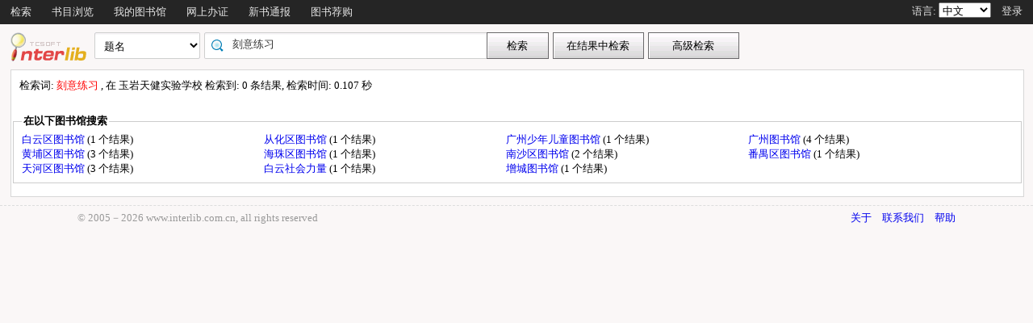

--- FILE ---
content_type: text/html;charset=UTF-8
request_url: http://opac.gzlib.gov.cn/opac/search?q=%E5%88%BB%E6%84%8F%E7%BB%83%E4%B9%A0&searchType=standard&isFacet=true&view=standard&searchWay=title&rows=10&sortWay=score&sortOrder=desc&f_subject=%E8%AF%AD%E8%A8%80%E8%89%BA%E6%9C%AF&searchWay0=marc&logical0=AND&curlibcode=HPJY9892
body_size: 33776
content:













<!DOCTYPE html PUBLIC "-//W3C//DTD XHTML 1.0 Transitional//EN" "http://www.w3.org/TR/xhtml1/DTD/xhtml1-transitional.dtd">
<html>
	<head>
		
		<script type="text/javascript">
			var $$opac_bookcover = "";
		</script>
		
<meta http-equiv="Content-Type" content="text/html; charset=UTF-8">

		
		<link rel="stylesheet" type="text/css" href="/opac/media/style/default/main.css"></link>
		
		<script type="text/javascript" src="/opac/media/js/jquery/jquery-1.6.2.min.js"></script>
		<script type="text/javascript" src="/opac/media/js/jquery/jquery.cookie.js"></script>
		<script type="text/javascript" src="/opac/media/js/highcharts-2.1.6/highcharts.js"></script>
		<script type="text/javascript" src="/opac/media/js/highcharts-2.1.6/themes/grid.js"></script>
		<script type="text/javascript" src="/opac/media/js/common/common.js"></script>
		<script type="text/javascript" src="/opac/media/js/common/bookcover.js"></script>
		<script type="text/javascript" src="/opac/media/js/common/banned.js"></script>
		<!--[if IE 6]>
		<script type="text/javascript" src="/opac/media/js/jquery/DD_belatedPNG.js"></script>
		<script>
			 DD_belatedPNG.fix('li');
			 DD_belatedPNG.fix('#searchDiv .inputs .left');
			 DD_belatedPNG.fix('.logoimg');
		</script>
		<![endif]-->
		
		
			
				
				<script type="text/javascript">
				$.cookie("org.springframework.web.servlet.i18n.CookieLocaleResolver.LOCALE", "zh", {path:"/"});
                
				</script>
			
			
		
		<script type="text/javascript" src="/opac/media/js/i18n/message_zh.js"></script>

		<script type="text/javascript" src="/opac/media/js/common/charts.js"></script>
		<!-- 国际化支持 -->
		<script type="text/javascript" src="/opac/media/js/common/i18nUtil.js"></script>
		<script type="text/javascript" src="/opac/media/js/common/space.js"></script>
		
		
		<link rel="stylesheet" type="text/css" href="/opac/media/style/default/space.css" />
		
		<link rel="shortcut icon" href="/opac/media/images/favicon.ico" type="image/vnd.microsoft.icon" /> 
		<link rel="icon" href="/opac/media/images/favicon.ico" type="image/vnd.microsoft.icon" /> 
		<title></title>
		<!-- 使用jqueryui引用的js和css -->
		












<link rel="stylesheet" type="text/css" href="/opac/media/js/jquery-ui-1.8.16/css/smoothness/jquery-ui-1.8.16.custom.css"></link>
<script type="text/javascript" src="/opac/media/js/jquery-ui-1.8.16/js/jquery-ui-1.8.16.custom.min.js"></script>
		<!-- 书目浏览用到的tree的js和css -->
		
		<!-- meta keywords, etc -->
		











<meta name="keywords" content="opac, 图创, interlib, 图书检索, 借书, , 广州图书馆联合目录" />
<meta name="referrer" content="origin-when-cross-origin" />

	</head>
	<body>
		
		
<!DOCTYPE html PUBLIC "-//W3C//DTD XHTML 1.0 Transitional//EN" "http://www.w3.org/TR/xhtml1/DTD/xhtml1-transitional.dtd">












<script type="text/javascript" src="/opac/media/js/common/md5util.js"></script>
<style>
<!--
.selected {
	font-weight: bold;
}
-->
.n-model-wrapper{
	width:100%;
	height:100%;
	background-color: black;
	filter: alpha(Opacity=40);
	-moz-opacity: 0.4;
    opacity: 0.4;
	position: fixed;
	left:0;
	top:0;
	z-index: 999;
	display: none;
}
.n-model-content{
	width:800px;
	height:600px;
	background-color: white;
	position: fixed;
	left:40%;
	top:150px;
	margin-left:-250px;
	z-index: 1000;
	border-radius:10px;
	font-size: 14px;
	display: none;
}
.n-model-prompt{
	height:560px;
	box-sizing: border-box;
	overflow-y: auto;
}
.n-model-prompt li{
	line-height: 35px;
	padding:0 30px;
}
.n-model-prompt h3 {
    height: 50px;
    line-height: 50px;
    text-align: center;
    background-color: #EEEEEE;
    margin: 0;
    border-radius:10px;
}
.n-model-close{
	height:40px;
	text-align: center;
}
</style>
<script type="text/javascript">
	
	$(document).ready(function(){
		
			var rdname="";
			if(rdname != ""){
				var surname = rdname.substring(0,1);
				var s = "";
				for(var i = 0; i < rdname.length - 1; i++){
					s += "*";
				}
				$(".username").text(surname+s);
			}
		
		$(".navbar_menu_items ul li").hover(function(){
			$(this).children("ul").slideDown(200);
		},function(){
			$(this).children("ul").slideUp(50);
		});
		
		var lang = $.cookie("org.springframework.web.servlet.i18n.CookieLocaleResolver.LOCALE", {path:"/"});
		if(lang == 'en' || lang == 'ko' || lang == 'ja') {
			$(".navbar_info_en").show();
			$(".navbar_info_zh").css("display","none");
			var maxLength = document.body.clientWidth;
			var menuStr = 0;
			
				
				 menuStr += "navigator.search.simpleSearch".length*4+24;
				
			
				
				 menuStr += "navigator.browse".length*4+24;
				
			
				
			
				
				 menuStr += "navigator.space".length*4+24;
				
			
				
				 menuStr += "navigator.register".length*4+24;
				
			
				
				 menuStr += "navigator.newpub".length*4+24;
				
			
				
			
				
			
				
			
				
			
				
			
				
			
				
			
				
			
				
				 menuStr += "navigator.recommend".length*4+24;
				
			
				
			
				
			
			if(menuStr+320>maxLength){
				$("#navbar").css("height","60px");
				$("#navar_ul").css("float","none");
			}
		}
		
		
		//发布转借
	
		//发布转借
		
		$("a#releaseUL").attr("href","javascript:void(0)").click(function(){
			
			var readerHomeUrl="";
			var url="/opac/interface/readerHome/ReaderHomeLogin";
			$.ajax({
				url:url,
				async:false,
				success:function(data){
// 					alert(data);
					if(data=="0"){
						alert("请先登录");
						window.location.href="/opac/reader/login";
						return ;
					}
					if(data=="500"){
						alert("err500");
						return;
					}
					readerHomeUrl=data;
				}
			});
			if(readerHomeUrl!=""){
				console.log("readerHomeUrl:"+readerHomeUrl);
				$.ajax({
			 	type : "GET",
			 	url : readerHomeUrl,
			 	dataType : 'jsonp',
			 	jsonp : 'callback',
			 	dataType : 'jsonp',
			 	success : function(data) {
			 		window.location.href=data;
			 	}
			});
// 				window.open(readerHomeUrl,"_blank");	
			}
		});
	});
	
	
	function recommendSubmit(){
		var $url = 'http://121.8.227.57:8089/opcs/';
		
		
		window.open($url,"_blank");
		
	}
	
</script>
<!-- 云南司法警官职业学院 -->






<div id="navbar" >
	<div class="navbar_bd" >
		<div class="navbar_menu_items">
			<div id="navar_ul" style="float: left;">
			<ul>
				
				
				<li class="f">
					
						
						
						
						
						
							<a href="/opac/index">
							
								
								
								
								
									检索
								
							
							</a>
						
						<ul>
						
						
						<li>
							
								
								
								
									<a href="/opac/index/advance">
										<!-- 这里处理下，当没有key时使用name（方便动态加载） -->
										
											高级检索
										
										
									</a>
								
							
						</li>
						
						
						
						
						</ul>
						
					
					

				</li>
				
				
				
				
				
				<li class="f">
					
						
						
						
						
						
							<a href="/opac/browse/cls">
							
								
								
								
								
									书目浏览
								
							
							</a>
						
						<ul>
						
						
						<li>
							
								
								
								
									<a href="/opac/browse/cls">
										<!-- 这里处理下，当没有key时使用name（方便动态加载） -->
										
											中图分类浏览
										
										
									</a>
								
							
						</li>
						
						
						
						<li>
							
								
								
								
									<a href="/opac/browse/sci">
										<!-- 这里处理下，当没有key时使用name（方便动态加载） -->
										
											科图分类浏览
										
										
									</a>
								
							
						</li>
						
						
						
						
						
						<li>
							
								
								
								
									<a href="/opac/browse/local">
										<!-- 这里处理下，当没有key时使用name（方便动态加载） -->
										
											特色馆藏浏览
										
										
									</a>
								
							
						</li>
						
						
						</ul>
						
					
					

				</li>
				
				
				
				
				
				
				
				
				
				<li class="f">
					
						
						
						
						
						
							<a href="/opac/reader/space">
							
								
								
								
								
									我的图书馆
								
							
							</a>
						
					
					

				</li>
				
				
				
				
				
				<li class="f">
					
						
						
						
						
						
							<a href="/opac/reader/register">
							
								
								
								
								
									网上办证
								
							
							</a>
						
					
					

				</li>
				
				
				
				
				
				<li class="f">
					
						
						
						
						
						
							<a href="/opac/newpub/cls">
							
								
								
								
								
									新书通报
								
							
							</a>
						
						<ul>
						
						
						<li>
							
								
								
								
									<a href="/opac/newpub/cls">
										<!-- 这里处理下，当没有key时使用name（方便动态加载） -->
										
											中图分类查看
										
										
									</a>
								
							
						</li>
						
						
						
						<li>
							
								
								
								
									<a href="/opac/newpub/sci">
										<!-- 这里处理下，当没有key时使用name（方便动态加载） -->
										
											科图分类查看
										
										
									</a>
								
							
						</li>
						
						
						</ul>
						
					
					

				</li>
				
				
				
				
				
				
				
				
				
				
				
				
				
				
				
				
				
				
				
				
				
				
				
				
				
				
				
				
				
				
				
				
				
				
				
				
				
				<li class="f">
					
						
						
						
								<a target="_blank" href='http://121.8.227.57:8089/opcs/ '>
									图书荐购
								</a>
						
						
						
					

				</li>
				
				
				
				
				
				
				
				
				
				
				
				
				<!-- 湖南大学图书馆需显示个人首页的菜单链接 -->
				
				
				
				

				<!-- 广州少儿图书馆增加一个图书预约链接跳转到云书馆并自动登入 -->
				

				<!-- 开始是给广少图用的东西 -->
				
				
				<!-- 广少图玩具 -->
				
			</ul>
			</div>
			<div class="navbar_info_en" style="display: none;">
			<!-- 
			<img src="/opac/media/images/lang.png" class="lang"/>
			 -->
			
			语言:
			
			<select name="lang" id="enlang" onchange="enchangeLang()">
				
				<option value="en">English</option>
				
				
				<option value="zh">中文</option>
				
				
				
				
				
				
			</select>
			
			
				<span id="readerLogin"><a  href="/opac/reader/login">登录</a></span>
			
			
			
			<!--a href="">帮助</a-->
		</div>
	</div>
		<!-- zh -->
		<div class="navbar_info_zh">
			<!--
			<img src="/opac/media/images/lang.png" class="lang"/>
			 -->
			
			语言:
			
			<select name="lang" id="zhlang" onchange="zhchangeLang()">
				
				<option value="zh">中文</option>
				
				
				<option value="en">English</option>
				
				
				
				
				
				
			</select>
			
			
				
					
						
							<span id="readerLogin"><a  href="/opac/special/toOpac">登录</a></span>
						
						
					
					
				
			
			
			
			<!--a href="">帮助</a-->
		</div>
		</div>
		
</div>


<div class="n-model-wrapper" onClick="toggleSearchHelp()"></div>
<div class="n-model-content">
	<div class="n-model-prompt">
		
			
			
				 
			
		
	</div>
	<div class="n-model-close">
		<input class="ensubmit fbootstrap-button" type="button" value="知道了" onClick="toggleSearchHelp()"/>
	</div>
</div>

		<!-- 
		<div class="navbar_info">

			
				
					<a href="/opac/reader/login">登录</a>
				
				
			
			<a href="">帮助</a>
		</div>
	</div>
	 -->
<script type="text/javascript">
$(function() {
	var lang = $.cookie(
		"org.springframework.web.servlet.i18n.CookieLocaleResolver.LOCALE", 
		{path:"/"});
	if(lang == null || lang == undefined || lang == '') {
		lang = "zh";
	}
	$("#enlang").val(lang);
	$("#zhlang").val(lang);

    
});
function enchangeLang() {
	var lang = $("#enlang").val();
	/**
	var currentURL = document.location.href;
	var langParam = "&lang=" + lang;
	if(currentURL.indexOf("?") < 0) {
		langParam = "?lang=" + lang;
	}
	document.location.href = currentURL + langParam;
	*/
	$.cookie("org.springframework.web.servlet.i18n.CookieLocaleResolver.LOCALE", lang, {path:"/"});
	document.location.reload();
}

function zhchangeLang() {
	var lang = $("#zhlang").val();
	/**
	var currentURL = document.location.href;
	var langParam = "&lang=" + lang;
	if(currentURL.indexOf("?") < 0) {
		langParam = "?lang=" + lang;
	}
	document.location.href = currentURL + langParam;
	*/
	$.cookie("org.springframework.web.servlet.i18n.CookieLocaleResolver.LOCALE", lang, {path:"/"});
	document.location.reload();
}


function toggleSearchHelp(){
	$(".n-model-wrapper").toggle();
	$(".n-model-content").slideToggle();
}
</script>
<script>
	let call_number = "";
	window.chatbot = null;
	// $(window).bind('load',function(){
	// 	if (!isIE()) {
	// 		//若为IE11以下的浏览器则不做加载
	// 		append_chatbot_js_script();
	// 	}
	// });

	function isIE() {
		if (window.navigator.userAgent.indexOf('MSIE') >= 1) {
			console.log('检测到当前浏览器为ie，且版本<ie11。');
			return true;
		} else if (window.navigator.userAgent.indexOf('Trident') > -1 && userAgent.indexOf('rv:11.0') > -1) {
			console.log('检测到当前浏览器为ie11。');
			return true;
		} else {
			console.log('非IE浏览器');
			return false;
		}
	}

	function append_chatbot_js_script() {
		try{
			var head = document.getElementsByTagName('head')[0];
			var script = document.createElement('script');
			script.type = 'text/javascript';
			script.onload = script.onreadystatechange = function() {
				if (!this.readyState || this.readyState === "loaded" || this.readyState === "complete" ) {
					$("#navar_ul ul").append('<li><a href="javascript:void(0)" onclick="customerService()">智能客服</a></li>');
					script.onload = script.onreadystatechange = null;
				}
			};
			var hrefs = window.location.href;
            if(hrefs.indexOf("/book/")<0){
				script.src= "https://im.aiadtech.com/AiadChatBot.v1.1.1.js";
				head.appendChild(script);
            }
		}catch (e){console.log(e);}
	}
	function load_chatbot(call) {
		window.chatbot = new AiadChatBot({
			app_id: 'gzlib',
			bot_number: '111027000004',
			source:'2',
			call_number: call,
			type:'pc',
			entry:'0',
			height:'100'
		});
	}
	function customerService(){
		$.ajax({
			type: "GET",
			url: "/opac/getCallNumber",
			async:false,
			success: function(result) {
				call_number=result;
			}
		});
		console.log("call_number:"+call_number)
		load_chatbot(call_number);
	}
</script>
		<div id="wrapper">
			













<link type="text/css" href="/opac/media/style/default/space.css" rel="stylesheet" />
<style type="text/css">
	#showVisitedCountDiv{
		text-align:right;
		padding-right:20px;
		margin-top:26px;
	}
</style>
<script type="text/javascript">
<!--
$(function() {
	var $navPageBaseURL = $("#navPageBaseURL").text();
	if($navPageBaseURL != "") {
		$("#reSearchButton").show();
	}
	
	if("1" == "1")
	{
		if("false" == "true")
		{
			$("#baseSearchForm select[name='searchWay']").val("");
			return;
		}
		if("true"=="true")
		{
			$("#baseSearchForm select[name='searchWay']").val("title");
			return;
		}
		$("#baseSearchForm select[name='searchWay']").val("title");
	}
});
function reSearch() {
	var qword = $("#q").val();
	
	var $navPageBaseURL = $("#navPageBaseURL").text();
	var q = encodeURIComponent($("#q").val());
	if(q == "") {
		alert("请输入检索词.");
		return;
	}
	q = "marc:" + q;
	var baseURL = "/opac/search?";
	var targetURL = baseURL + $navPageBaseURL + "&research.q=" + q;
	document.location.href = targetURL;
}
//显示计数
$(function() {
	
});
function showVisitedCount(count){
	var countStr = new String(count);
	while(countStr.length < 8) {
		countStr = "0" + countStr;
	}
	var len = countStr.length;
	var result = "访问量：<span style='letter-spacing:3px;color:#00BB00;height:10px;' >"+countStr+"</span>";
	$("#showVisitedCountDiv").html(result);
	$("#showVisitedCountDiv").fadeIn(1000);
}
$(function() {
	/*
	$("#baseSearchForm").submit(function() {
		var searchWay = $("#baseSearchForm select[name='searchWay']").val();
		if(searchWay == "callno") {
			$(this).append(
				$("<input/>").attr("name", "sortWay").attr("type", "hidden").val("callno_sort"))
				.append(
				$("<input/>").attr("name", "sortOrder").attr("type", "hidden").val("asc"));
		}
	});
	*/
});

function baseSearch() {
	var qword = $("#q").val();
	
	var q = encodeURIComponent($("#q").val());
	if(q == "") {
		alert("请输入检索词.");
		return;
	}
	//q = "marc:" + q;
	var baseURL = "/opac/search?";
	var targetURL = baseURL + "&q=" + q;
    
	
		var $searchWay = $("#baseSearchForm select[name='searchWay']");
		if ($searchWay != null){
			var searchWay = $searchWay.val();
			targetURL = targetURL+"&searchWay="+searchWay;
			if(searchWay == "callno") {
				targetURL += "&sortWay=callno_sort";
				targetURL += "&sortOrder=asc";
			}
		}
	
	if(targetURL.indexOf("sortWay") < 0){
		var sortWay = "score";
		var sortOrder = "desc";
		if(sortWay != ""){
			targetURL = targetURL + "&sortWay=" + sortWay;
		}
		if(sortOrder != ""){
			targetURL = targetURL + "&sortOrder=" + sortOrder;
		}
	}
	var $scWay = $("#baseSearchForm select[name='scWay']");
	targetURL += "&scWay="+$scWay.val();
	
			targetURL += "&hasholding=1";
	
	
    	targetURL += "&curlibcode="+"HPJY9892";
	
	
	targetURL += "&searchSource=reader";
	if($("#navPageBaseURL").text().indexOf("view=express")!=-1){
		var selfEntry = "";
		if(selfEntry == "1"){
			targetURL += "&view=express&selfEntry=1";
		}else{
			targetURL += "&view=express&selfEntry=0";
		}
		var locals = "DCSK09";
		if(selfEntry == "1"){
			locals = "DCSK09";
		}
		var codeArrays = locals.split(",");
		for (index in codeArrays) {
			if(codeArrays[index]!=""){
				targetURL += "&curlocal="+codeArrays[index];
			}
		}         
	}else if ($("#navPageBaseURL").text().indexOf("view=reserveloan")!=-1) {
		targetURL += "&view=reserveloan";	//如果是网上预借页面则加上view=reserveloan标识
	}
	
	var curlocalconfig = $.cookie("localConfig");
	var ipLimit = "";//没有根据ip限定馆藏地的时候才用这个cookie，不然有可能会导致拼接的地址过长
	if(curlocalconfig != null && curlocalconfig != "" && ipLimit != "1"){
		var values = curlocalconfig.split(",");     
		for(var i = 0; i<values.length; i++){
			targetURL += "&curlocal=" + values[i];    
		}             
	} 
	document.location.href = targetURL;
}
$(document).ready(function(){
	$("#baseSearchForm").submit(function(){
		return false;   
	});     
	
	

	
    $.cookie("searcher_libcode", "HPJY9892", {expires:365, path:'/opac'});
    
});
//-->
</script>

<div id="page_header">
	<div id="page_nav">
		
		<form id="baseSearchForm" action="/opac/search" method="get">
		
					<input type="hidden" name="hasholding" id="hasholding" value="1"/> 
		  
		
	    
		<div class="logo"><a href="/opac/index"><img src="/opac/media/images/logo.png"
			
			
			
			/></a></div>
		
		<div class="page_nav_search">
				<input type="hidden" name="rows" value="10" />
				
					
				
				
				<div style="display: none;" >
					<select name="scWay"  class="search_select">
						<option value="prefixMatch">前方一致</option>
						<option value="dim" selected="selected">模糊检索</option>
						<option value="full">精确检索</option>
					</select>
				</div>
				
				
				<div>
					<select name="searchWay" class="search_select"
							
					>
						<option value="" selected="selected">任意词</option>
						<option value="title">题名</option>
						<option value="title200a">正题名</option>
						
						
						<option value="isbn">ISBN/ISSN</option>
						<option value="author">著者</option>
						<option value="subject">主题词</option>
						<option value="class">分类号</option>
						<option value="ctrlno">控制号</option>
						<option value="orderno">订购号</option>
						<option value="publisher">出版社</option>
						
						<option value="callno">索书号</option>
					</select>
				</div>
				
				
					
					      
						<div class="search_input"
								
						>
							
							
								<input type="text" id="q" name="q" value="刻意练习" onkeydown="if(event.keyCode==13) baseSearch();" size="50" placeholder=""/>
							
						</div>
					
				
				<input type="button" class="search_button"
						
					   value="检索"  onclick="baseSearch()"/>
			<input type="button" class="search_result_button"
				   style="display:none;" id="reSearchButton" value="在结果中检索" onclick="reSearch()" />
				
					<input type="button" name="advance_search" id="advanceSearchButton" class="advance_search_button"
							
						   value="高级检索" onclick="window.location='/opac/index/advance'"/>
				
				
		</div>
		</form>
		
		<div id="showVisitedCountDiv"></div>
	</div>
</div>
			<div id="page_content">
				



























<script type="text/javascript" src="/opac/media/js/common/timeFacetCharts.js"></script>


<style>
	.cloudArea{
		width: 164px;
		position: relative;
		margin-top: 6px;
	}
	#tree li {
		height: auto;
		overflow: visible;
		margin-left: 0;
		display: block; /* 确保列表项在IE中正确显示 */
	}
	.cloudBtn,
	.libInBook{
		font-size: 13px;
		font-weight: bold;
		color:#fff;
		text-align: center;
		display:block;
		width: 174px;
		height: 27px;
		line-height: 27px;
		background-repeat:no-repeat;
		position:relative;
	}

	.cloudBtn{
		background-image: url(/opac/media/pro2018/images/yunBtn.png);
	}
	.libInBook{
		background-image: url(/opac/media/pro2018/images/yunBtn02.png);
	}

	.cloudPokt,
	.libInBookIcon{
		width: 20px;
		height:20px;
		background-repeat:no-repeat;
		display:inline-block;
		vertical-align: middle;
		margin:-3px 5px 0 0;
	}

	.cloudPokt{
		background-image: url(/opac/media/pro2018/images/yunPokt.png);
	}

	.libInBookIcon{
		background-image: url(/opac/media/pro2018/images/yunPokt02.png);
	}

	.bookmetaTD .gdhydx_link {
		background: #f3f392;
		color: #000;
		padding: 4px 6px;
		border-radius: 8px;
		border: 1px solid #f2f3f4;
	}
	.tagSpan{
		background-color: #f2eaad;
		padding:3px 8px;
		margin: 0px 8px;
        border-radius: 10px;
		font-size: 12px;
	}
</style>
<link rel="stylesheet" href="/opac/media/zTree/v3/css/zTreeStyle/zTreeStyle.css" type="text/css">
<link rel="stylesheet" href="/opac/media/pro2018/css/theme/themeGf.css" type="text/css" media="all">
<script src="/opac/media/js/custominfo/libcodeURL.js"></script>
<script>
	document.title = "检索结果";
</script>









<span id="navPageBaseURL" style="display:none;">q=%E5%88%BB%E6%84%8F%E7%BB%83%E4%B9%A0&searchType=standard&isFacet=true&view=standard&searchWay=title&rows=10&sortWay=score&sortOrder=desc&curlibcode=HPJY9892&f_subject=%E8%AF%AD%E8%A8%80%E8%89%BA%E6%9C%AF&searchWay0=marc&logical0=AND</span>

<span id="baseURL" style="display:none;">rows=10&curlibcode=HPJY9892&searchWay0=marc&logical0=AND</span>



<!-- 注意下面facetUrl生成的链接是没有&开头的param,例如:"q=java&fq=xx" -->



	

<script>
	var $ctx = "/opac";
	var map = {};
	
	var facetBaseURL = "q=%E5%88%BB%E6%84%8F%E7%BB%83%E4%B9%A0&searchType=standard&isFacet=true&view=standard&searchWay=title&rows=10&sortWay=score&sortOrder=desc&curlibcode=HPJY9892&f_subject=%E8%AF%AD%E8%A8%80%E8%89%BA%E6%9C%AF&searchWay0=marc&logical0=AND";

</script>
<script src="/opac/media/zTree/v3/js/jquery.ztree.core.min.js"></script>
<script src="/opac/media/pro2018/js/zTreeLibArea.js"></script>
<script src="/opac/media/layui/layui.js"></script>
<script type="text/javascript">



//排序
function reSort() {
	var sortWay = $("#sortWay").val();
	var sortOrder = $("#sortOrder").val();
	document.location.href = "search?q=%E5%88%BB%E6%84%8F%E7%BB%83%E4%B9%A0&searchType=standard&isFacet=true&view=standard&searchWay=title&rows=10&curlibcode=HPJY9892&f_subject=%E8%AF%AD%E8%A8%80%E8%89%BA%E6%9C%AF&searchWay0=marc&logical0=AND" + "&sortWay=" + sortWay + "&sortOrder=" + sortOrder;
}
function reSortOrder(op){
	document.location.href = "search?q=%E5%88%BB%E6%84%8F%E7%BB%83%E4%B9%A0&searchType=standard&isFacet=true&view=standard&searchWay=title&rows=10&curlibcode=HPJY9892&f_subject=%E8%AF%AD%E8%A8%80%E8%89%BA%E6%9C%AF&searchWay0=marc&logical0=AND" + "&sortWay=" + op + "&sortOrder=desc";
}
function getBookrecnos() {
	var bookrecnos = new Array();
	$("div[bookrecno]").each(function(index) {
		bookrecnos.push($(this).attr("bookrecno"));
	});
	return bookrecnos;
}
function getCallnos(bookrecnos) {
	$.ajax({
		type: "GET",
		url: "/opac/book/callnos",
		data: {
			"bookrecnos": bookrecnos.join(",")
		},
		dataType: "xml",//这里要用xml,如果用html,则在IE下无法解析这个数据
		success: function(xml){
			insertCallnos(xml);
		}
	});
}
function insertCallnos(data) {
	var records = $(data).find("record");
	records.each(function(index){
		var bookrecno = $(this).find("bookrecno").text();
		var callnos = $(this).find("callno");
		var callnoArray = new Array();
		callnos.each(function(j){
			if($(this).text()) {
				callnoArray.push($(this).text());
			}
		});
		var callnoInfo = callnoArray.join(",");
		if(callnoInfo.length > 30) {
			callnoInfo = callnoInfo.substring(0, 30) + "...";
		}
		if(callnoInfo.length>0){
			$("div[bookrecno='" + bookrecno + "'] .callnosSpan").html(callnoInfo);
		}
	});
}
$(function() {
	var bookrecnos = getBookrecnos();
	getCallnos(bookrecnos);
});

function getRdid() {
	var rdid = "";
	
	return rdid;
}
//处理保存检索结果列表
$(function() {
	$("#saveSearchResultListDialog").dialog({
		autoOpen: false,
		modal: true,
		width: 550,
		height: 400
	});
	
		$("#saveSearchResultListDialog input[name='isPublic']").eq(1).attr("checked","checked");
		$("#saveSearchResultListTag").hide();
	
});
function showSearchResultList() {
	var checking = checkLogin();
	if(!checking){
		return;
	}
	var keywords = "刻意练习";
	var searchURL = "q=%E5%88%BB%E6%84%8F%E7%BB%83%E4%B9%A0&searchType=standard&isFacet=true&view=standard&searchWay=title&rows=10&sortWay=score&sortOrder=desc&curlibcode=HPJY9892&f_subject=%E8%AF%AD%E8%A8%80%E8%89%BA%E6%9C%AF&searchWay0=marc&logical0=AND";
	$("#title").val(keywords);
	$("#searchURL").val(searchURL);

	$("#saveSearchResultListDialog").dialog("open");
}
function saveKeyword(){

	var keyword = "刻意练习";
	var checking = checkLogin();
	if(!checking){
		return;
	}else if($.trim(keyword) == ""||keyword == "*:*"){
		alert("无效的检索词，请重新发起检索");
		return;
	}
	$.ajax({
		type: "post",
		url: "/opac/subscription/keyword/save",
		data: {
			"keyword": keyword,
			"searchway": "title"
		},
		dataType: "json",
		success: function(data){
			if(data.flag=="1"){
				if(confirm("检索词已保存到我的订阅列表中，现在去看看？")){
					window.location.href="/opac/subscription/keyword/list";
				}
			}else{
				alert("无法保存检索词："+keyword);
			}
		}
	});
}
function saveSearchResultList() {
	$.ajax({
		type: "post",
		url: "/opac/searchResultList/save",
		data: {
			"title": $("#title").val(),
			"searchURL": $("#searchURL").val(),
			"description": $("#description").val(),
			"isPublic": $("#saveSearchResultListDialog input[name='isPublic']:checked").val()
		},
		dataType: "xml",//这里要用xml,如果用html,则在IE下无法解析这个数据
		success: function(xml){
			showSaveSearchResultListResult(xml);
		}
	});
}
function showSaveSearchResultListResult(data) {
	var state = $(data).find("state").text();
	if(state == "1") {
		alert("保存成功!");
		$("#saveSearchResultListDialog").dialog("close");
	} else {
		alert("保存失败!");
	}
}
//添加图书专题
function addBookSpecial(){
	window.location.href="/opac/admin/bookSpecial/edit?q=%E5%88%BB%E6%84%8F%E7%BB%83%E4%B9%A0&searchType=standard&isFacet=true&view=standard&searchWay=title&rows=10&sortWay=score&sortOrder=desc&curlibcode=HPJY9892&f_subject=%E8%AF%AD%E8%A8%80%E8%89%BA%E6%9C%AF&searchWay0=marc&logical0=AND";
}
//保存书单至输出邮件/本地文件列表
function saveBookIdList(){
	bookItemStr = "";
	$("input[name='bookItemCheckbox']").each(function(i) {
		if($(this).attr("checked")) {
			bookItemStr = bookItemStr + $(this).val() + ",";
		}
	});
	if(bookItemStr.length==0 || bookItemStr==""){
		alert("请选择需要输出的书籍");
		return ;
	}
	bookItemStr = bookItemStr.substring(0, bookItemStr.lastIndexOf(","));
	$("input[type='hidden'][name='printBookIdList']").attr("value" , bookItemStr);
	$("form[name='printBookIdListForm']").trigger("submit");
}
//书单
function selectAllBookItems() {
	$("input[name='bookItemCheckbox']").attr("checked", true);
}
function clearAllBookItems() {
	$("input[name='bookItemCheckbox']").attr("checked", false);
}
var bookListId="";
var bookItemStr ="";
function saveItemsToBookList() {
	var rdid = getRdid();
	if(rdid == "") {
		alert("请先登录!");
		return;
	}
	bookListId = $("#bookLists").val();
	bookItemStr = "";
	$("input[name='bookItemCheckbox']").each(function(i) {
		if($(this).attr("checked")) {
			bookItemStr = bookItemStr + $(this).val() + ",";
		}
	});
	if(bookItemStr == "") {
		alert("请选择图书.");
		return;
	}
	if($("#bookLists").val()=="")
	{
		newBookListDialog();
		return;
	}
	addBookItems();
}
//把添加这一块单独提取出来，可能多个地方会用到
function addBookItems()
{
	$.ajax({
		type: "post",
		url: "/opac/booklistitem/save",
		data: {
			"bookListId": bookListId,
			"bookListItems": bookItemStr
		},
		dataType: "xml",//这里要用xml,如果用html,则在IE下无法解析这个数据
		success: function(xml){
			showSaveBookListItemResult(xml);
		}
	});
}
function newBookList(){
	if($("#new_listName").val()=="")
	{
		alert("书单名称不能为空！");
		return;
	}
	$.ajax({
		type:"post",
		url:"/opac/booklist/save",
		data:{
			"listName": $("#new_listName").val(),
			"description": $("#new_description").val(),
			"privacy": $("#newBookListDialog input[name='new_privacy']:checked").val()
		},
		dataType:"xml",
		success:function(xml){
			showNewBookListResult(xml);
		}
	});
}
function showNewBookListResult(data){
	//alert(data.text());
	var state=$(data).find("state").text();
	if(state=="2")
	{
		if(confirm("你已创建过了相同名称的书单，是否直接保存进该书单！"))
		{
			bookListId=$(data).find("bookListId").text();
			addBookItems();
		}
		$("#newBookListDialog").dialog("close");
		clearNewBookList();
	}
	else if(state=="1")
	{
		bookListId=$(data).find("bookListId").text();
		$("#bookLists").append("<option value='"+bookListId+"'>"+$("#new_listName").val()+"</option>");
		addBookItems();
		$("#newBookListDialog").dialog("close");
		clearNewBookList();
	}
	else
	{
		alert("创建书单或者加入书单失败！");
	}
}
function clearNewBookList()
{
	$("#new_listName").attr("value","");
	$("#new_description").attr("value","");
	
		$("#newBookListDialog input[name='new_privacy']").eq(0).attr("checked","checked");
	
}
function showSaveBookListItemResult(data) {
	var state = $(data).find("state").text();
	if(state == "1") {
		alert("保存成功!");
	} else {
		alert("保存失败!");
	}
}
function newBookListDialog() {
	$("#newBookListDialog").dialog("open");
	clearNewBookList();
}
$(function() {
	$("#newBookListDialog").dialog({
		autoOpen: false,
		modal: true,
		width: 510,
		buttons:[{
					text:"新增并加入书单",
					click:function(){
						newBookList();
					}
				 }
		 		]
	});
	
});

//读取显示隐藏趋势图的cookie信息
$(document).ready(function(){
    //设置JS调用getI18nMsg方法获取的国际化标签
    i18nMessages['searchResultI18n.showClassFacet']="显示分类导航";
    i18nMessages['searchResultI18n.hideClassFacet']="隐藏分类导航";
    i18nMessages['chartI18n.showChart']="显示趋势图";
    i18nMessages['chartI18n.hideChart']="隐藏趋势图";

    integrationBaseUrl = "q=%E5%88%BB%E6%84%8F%E7%BB%83%E4%B9%A0&searchType=standard&isFacet=true&view=standard&searchWay=title&rows=10&sortWay=score&sortOrder=desc&f_subject=%E8%AF%AD%E8%A8%80%E8%89%BA%E6%9C%AF&searchWay0=marc&logical0=AND";
    loadIntegratedLibraries('');

	var chartCookie = $.cookie('chartCookie');
	var libcode="P2GD020003";
	if(chartCookie!=null){
		if(chartCookie=='hide'){
			$("#display").html("&nbsp;"+i18nMessages['chartI18n.showChart']);//显示趋势图
			$("#chartCtnr").hide(0);
			$("#btnDiv").attr("align","left");
		}else{
			$("#display").html(i18nMessages['chartI18n.hideChart']+"&nbsp;");
		}
	}else{
	    var timeChartFlag = "0";
		if(timeChartFlag=="0"){
			$("#chartCtnr").hide(0);
		}else if(timeChartFlag=="1"){
			$("#display").html(i18nMessages['chartI18n.hideChart']+"&nbsp;");
		}else if(timeChartFlag=="2"){
            $("#display").html("&nbsp;"+i18nMessages['chartI18n.showChart']);//显示趋势图
            $("#chartCtnr").hide(0);
            $("#btnDiv").attr("align","left");
        }
	}

	var classFacetCookie = $.cookie('classFacetCookie');
	var glc = "P2GD020003";
	if(glc == 'FMM0001'){
        $("#sohDiv").remove();
        $("#classFacetDiv").remove();
    }else if(classFacetCookie!=null){
		if(classFacetCookie=='hide'){
			$("#block").html("&nbsp;"+i18nMessages['searchResultI18n.showClassFacet']);//显示
			$("#classFacetDiv").hide(0);
			$("#sohDiv").attr("align","left");
		}else{
			$("#block").html(i18nMessages['searchResultI18n.hideClassFacet']+"&nbsp;");
		}
	}else{
		if(glc=="ESH021039"){
			$("#block").html("&nbsp;"+i18nMessages['searchResultI18n.showClassFacet']);//显示
			$("#classFacetDiv").hide(0);
			$("#sohDiv").attr("align","left");
		}else{
			$("#block").html(i18nMessages['searchResultI18n.hideClassFacet']+"&nbsp;");
		}
	}
});
//当馆藏为空时，判断该书目是否在订购中，如果是则提示
$(function() {


//如果有光盘，显示提示“含光盘”，方便读者预订

});

function showAttachment(bookrecnos){
	$.ajax({
			type: "GET",
			url: "/opac/book/getAttachments",
			data: {
				"bookrecnos": bookrecnos.join(",")
			},
			dataType: "json",
			success: function(data){
				for(var i in data) {
					var bookrecno = data[i];
					$("span[id='attachment_" + bookrecno + "']").show();
				}
			}
	});
}

function getOrderStatus(bookrecnos) {
	$.ajax({
		type: "GET",
		url: "/opac/book/orderStatus",
		data: {
			"bookrecnos": bookrecnos.join(",")
		},
		dataType: "json",//这里要用xml,如果用html,则在IE下无法解析这个数据
		success: function(data){
			for(var i in data) {
				var bookrecno = data[i];
				$("div[bookrecno='" + bookrecno + "'] span.biblios_ordering").show();
			}
		}
	});
}
function getReservationCount(bookrecnos) {
	$.ajax({
		type: "GET",
		url: "/opac/book/currentReservationCount",
		data: {
			"bookrecnos": bookrecnos.join(",")
		},
		dataType: "json",
		success: function(data){
			for (var i=0;i<bookrecnos.length;i++){
				var bookrecno = bookrecnos[i];
				var count = data[bookrecno];
				$("div[bookrecno='" + bookrecno + "'] span.reservation_count").html('预约登记人次（'+count+"）");
			}
		}
	});
}
function bookDetail(bookrecno,index,flag){
	var base = encodeURIComponent("q=%E5%88%BB%E6%84%8F%E7%BB%83%E4%B9%A0&searchType=standard&isFacet=false&view=standard&searchWay=title&ro=10&sortWay=score&sortOrder=desc&curlibcode=HPJY9892&f_subject=%E8%AF%AD%E8%A8%80%E8%89%BA%E6%9C%AF&searchWay0=marc&logical0=AND&rows=1");
    var glc = "P2GD020003";
    if(glc=='U1YN0871005' || glc=='U1GX0773015'){
        base = "";
    }
	var curlibParam = getCurlibcodes();
	if(curlibParam){
        curlibParam = "&curlibcode="+curlibParam;
    }
	var url = "/opac/book/"+bookrecno+"?index="+index+"&globalSearchWay=title&base="+base+curlibParam+"";
	//南山教育局图书馆需要根据查询时限定的馆来查询该图书馆在这些限定馆的馆藏情况
	if("P2GD020003" == "EGD0755003" && "true"){
		url = "/opac/book/"+bookrecno+"?index="+index+"&globalSearchWay=title&base="+base+"&limitLibcodes=HPJY9892";
	}

	url += "&searchKeyword=" + encodeURIComponent("刻意练习");	//跳转到图书详情页的时候也把检索词携带上, 之后分析会用

	window.open(url);
}
//-->
</script>


























<link rel="stylesheet" type="text/css" href="/opac/media/js/jquery-ui-1.8.16/css/smoothness/jquery-ui-1.8.16.custom.css"></link>
<script type="text/javascript" src="/opac/media/js/jquery-ui-1.8.16/js/jquery-ui-1.8.16.custom.min.js"></script>
<style type="text/css">
body,h2{margin:0 ; padding:0;}
#faqbg{background-color:#666666; position:absolute; z-index:99; left:0; top:0; display:none; width:100%; height:1000px;opacity:0.5;filter: alpha(opacity=50);-moz-opacity: 0.5;}
#faqdiv{position:absolute;width:400px; left:50%; top:50%; margin-left:-200px; height:auto; z-index:100;background-color:#fff; border:1px #fff solid; padding:1px; padding-bottom: 30px}
#faqdiv h2{ height:25px; font-size:14px; background-color:#C4C4C4 ; position:relative; padding-left:10px; line-height:25px;}
#faqdiv h2 a{position:absolute; right:5px; font-size:12px; color:#FF0000}
#faqdiv .form{padding:10px;}

.form li{ clear:left; }
</style>
<script>

$(document).ready(function(){
	$("#loginDialog").dialog({
		autoOpen: false,
		modal: true,
		width: 350,
		resizable:false,
		//height: 'auto',
		open: function(){
			$("#loginFrame").attr("src",'/opac/reader/login?loginFlag=dialog');
		},
	 	close: function() {
	 		$('#rdPasswd').val("");
	 		$("#loginmsg").html("");
		},
		show: {
 			effect: "blind",
 			duration: 1000
 		}
	});
});

//检查是否登录
function loginTo(toPage){
	$("#toPageUrl").val(toPage);
	var res =false;
	$.ajax({
		type:'get',
		dataType:'json',
		async : false,
		url:'/opac/reader/getReaderInfo?return_fmt=json',
		success:function(data){
			if(data.reader==null||data.reader=='undefined'){
				$("#loginDialog").dialog("open");
				
					
					
						window.location.replace("/opac/special/toOpac");
					
					
					
				
			}else{
		 		if(toPage!=""){
		 			window.location.href = toPage;
		 		}
				res = true;
			}
		},
		error: function(){
			
				
				
					window.location.replace("/opac/special/toOpac");
				
				
				
			
		}
	});
	return res;
}
function checkLogin(){
	return loginTo("");
}
</script>
<input type="hidden" id="reader" name="reader" value=""/>
<input type="hidden" id="data" name="data" />
<input type="hidden" id="toPageUrl" name="toPageUrl" />
<!-- <div id="faqbg"></div>-->
	<div id="loginDialog" class="hide" title="登录我的图书馆" align="center" valign="top">
	<iframe id="loginFrame" name="loginFrame" frameborder="0" scrolling="no" width="100%" height="100%"></iframe>
	</div>
	


<form action="/opac/book/saveBookIdList" method="post"
	name="printBookIdListForm" style="display:none;">
	<input type="hidden" name="printBookIdList" >
</form>
<div id="newBookListDialog" class="hide" title="新增书单">
		<table align="center" cellspacing="5">
		<tr>
			<td width="100px" align="right">名称:</td>
			<td>
				<input type="text" name="new_listName" id="new_listName" style="width:350px;height:20px;border:1px #888888 solid;"/>
			</td>
		</tr>
		<tr>
			<td align="right" valign="top">描述:</td>
			<td>
				<textarea name="new_description" id="new_description" style="width:350px;height:70px;border:1px #888888 solid; "></textarea>
			</td>
		</tr>
		<tr id="publicBookListTag">
			<td align="right">公开/私有:</td>
			<td>
				<input type="radio" name="new_privacy" value="1" />公开
				<input type="radio" name="new_privacy" value="0" checked="checked"/>私有
			</td>
		</tr>
	</table>
</div>
<div id="contentDiv">
<div id="saveSearchResultListDialog" class="hide" title="保存检索结果列表">
	<table>
		<tr>
			<td>标题:</td>
			<td>
				<input type="hidden" name="searchURL" id="searchURL" />
				<input type="text" name="title" id="title" />
			</td>
		</tr>
		<tr>
			<td>描述:</td>
			<td>
				<textarea name="description" id="description"></textarea>
			</td>
		</tr>
		<tr id="saveSearchResultListTag">
			<td>公开/私有:</td>
			<td>
				<input type="radio" name="isPublic" value="1" checked="checked" />公开
				<input type="radio" name="isPublic" value="0" />私有
			</td>
		</tr>
		<tr>
			<td colspan="2" align="center">
				<input type="button" value="保存" onclick="saveSearchResultList()" />
			</td>
		</tr>
	</table>
</div>
	<div id="search_meta">
		<div>
			
			检索词:
			 <span class="highLight-text" style="color:red;">
				刻意练习
				
				
				
			</span>,
			
				在 玉岩天健实验学校
			
			检索到: 0 条结果,
			
			检索时间: 0.107 秒
			
		</div>
	</div><!-- end of search_meta -->

	<div id="wikiDiv" class="searchResultMetaInfo" style="display:none;">
		<b style="font-size:14px;color:green">刻意练习</b>
		<span id="wikip" class="searchResultMetaInfoContent"></span>
	</div>

	
		<div id="cadalDiv" style="display:none;">
			<fieldset style="border:1px solid #ccc;">
				<legend><b>CADAL电子资源</b></legend>
				<p style="margin:3px;padding:3px;">
					<table>
						<tr>
						</tr>
					</table>
				</p>
			</fieldset>
		</div>
	

	<fieldset style="border:1px solid #ccc;display: none;" id="integrationLibs">
		<legend><b>集群图书馆</b></legend>
	</fieldset>

	<!-- start class facet navigate -->
	

	<!-- HighChartContainer -->
	

	<br/>
	
		
	
	

	
		<fieldset style="border:1px solid #ccc;" id="otherLibs" style="display: none;">
			<legend><b>在以下图书馆搜索</b></legend>

			
			<div class="search_facetClassLevel2Div" code="LWSHLL" style="float:left;">
				<a href="/opac/search?q=%E5%88%BB%E6%84%8F%E7%BB%83%E4%B9%A0&searchType=standard&isFacet=true&view=standard&searchWay=title&rows=10&sortWay=score&sortOrder=desc&f_subject=%E8%AF%AD%E8%A8%80%E8%89%BA%E6%9C%AF&searchWay0=marc&logical0=AND&curlibcode=LWSHLL" title="荔湾社会力量馆">
					荔湾社会力量馆
				</a>
				<span></span>
			</div>
			
			<div class="search_facetClassLevel2Div" code="HPJY9718" style="float:left;">
				<a href="/opac/search?q=%E5%88%BB%E6%84%8F%E7%BB%83%E4%B9%A0&searchType=standard&isFacet=true&view=standard&searchWay=title&rows=10&sortWay=score&sortOrder=desc&f_subject=%E8%AF%AD%E8%A8%80%E8%89%BA%E6%9C%AF&searchWay0=marc&logical0=AND&curlibcode=HPJY9718" title="广州市黄埔军校小学">
					广州市黄埔军校小学
				</a>
				<span></span>
			</div>
			
			<div class="search_facetClassLevel2Div" code="HPJY9839" style="float:left;">
				<a href="/opac/search?q=%E5%88%BB%E6%84%8F%E7%BB%83%E4%B9%A0&searchType=standard&isFacet=true&view=standard&searchWay=title&rows=10&sortWay=score&sortOrder=desc&f_subject=%E8%AF%AD%E8%A8%80%E8%89%BA%E6%9C%AF&searchWay0=marc&logical0=AND&curlibcode=HPJY9839" title="东晖学校">
					东晖学校
				</a>
				<span></span>
			</div>
			
			<div class="search_facetClassLevel2Div" code="HPJY9719" style="float:left;">
				<a href="/opac/search?q=%E5%88%BB%E6%84%8F%E7%BB%83%E4%B9%A0&searchType=standard&isFacet=true&view=standard&searchWay=title&rows=10&sortWay=score&sortOrder=desc&f_subject=%E8%AF%AD%E8%A8%80%E8%89%BA%E6%9C%AF&searchWay0=marc&logical0=AND&curlibcode=HPJY9719" title="广州市第一一七中学">
					广州市第一一七中学
				</a>
				<span></span>
			</div>
			
			<div class="search_facetClassLevel2Div" code="HPJY9716" style="float:left;">
				<a href="/opac/search?q=%E5%88%BB%E6%84%8F%E7%BB%83%E4%B9%A0&searchType=standard&isFacet=true&view=standard&searchWay=title&rows=10&sortWay=score&sortOrder=desc&f_subject=%E8%AF%AD%E8%A8%80%E8%89%BA%E6%9C%AF&searchWay0=marc&logical0=AND&curlibcode=HPJY9716" title="玉树小学">
					玉树小学
				</a>
				<span></span>
			</div>
			
			<div class="search_facetClassLevel2Div" code="HPJY9837" style="float:left;">
				<a href="/opac/search?q=%E5%88%BB%E6%84%8F%E7%BB%83%E4%B9%A0&searchType=standard&isFacet=true&view=standard&searchWay=title&rows=10&sortWay=score&sortOrder=desc&f_subject=%E8%AF%AD%E8%A8%80%E8%89%BA%E6%9C%AF&searchWay0=marc&logical0=AND&curlibcode=HPJY9837" title="同仁学校">
					同仁学校
				</a>
				<span></span>
			</div>
			
			<div class="search_facetClassLevel2Div" code="HPJY9717" style="float:left;">
				<a href="/opac/search?q=%E5%88%BB%E6%84%8F%E7%BB%83%E4%B9%A0&searchType=standard&isFacet=true&view=standard&searchWay=title&rows=10&sortWay=score&sortOrder=desc&f_subject=%E8%AF%AD%E8%A8%80%E8%89%BA%E6%9C%AF&searchWay0=marc&logical0=AND&curlibcode=HPJY9717" title="广州开发区第二小学南校区">
					广州开发区第二小学南校区
				</a>
				<span></span>
			</div>
			
			<div class="search_facetClassLevel2Div" code="HPJY9838" style="float:left;">
				<a href="/opac/search?q=%E5%88%BB%E6%84%8F%E7%BB%83%E4%B9%A0&searchType=standard&isFacet=true&view=standard&searchWay=title&rows=10&sortWay=score&sortOrder=desc&f_subject=%E8%AF%AD%E8%A8%80%E8%89%BA%E6%9C%AF&searchWay0=marc&logical0=AND&curlibcode=HPJY9838" title="国光学校">
					国光学校
				</a>
				<span></span>
			</div>
			
			<div class="search_facetClassLevel2Div" code="HPJY9714" style="float:left;">
				<a href="/opac/search?q=%E5%88%BB%E6%84%8F%E7%BB%83%E4%B9%A0&searchType=standard&isFacet=true&view=standard&searchWay=title&rows=10&sortWay=score&sortOrder=desc&f_subject=%E8%AF%AD%E8%A8%80%E8%89%BA%E6%9C%AF&searchWay0=marc&logical0=AND&curlibcode=HPJY9714" title="九佛二中">
					九佛二中
				</a>
				<span></span>
			</div>
			
			<div class="search_facetClassLevel2Div" code="HPJY9835" style="float:left;">
				<a href="/opac/search?q=%E5%88%BB%E6%84%8F%E7%BB%83%E4%B9%A0&searchType=standard&isFacet=true&view=standard&searchWay=title&rows=10&sortWay=score&sortOrder=desc&f_subject=%E8%AF%AD%E8%A8%80%E8%89%BA%E6%9C%AF&searchWay0=marc&logical0=AND&curlibcode=HPJY9835" title="黄埔区教育局教研室">
					黄埔区教育局教研室
				</a>
				<span></span>
			</div>
			
			<div class="search_facetClassLevel2Div" code="HPJY9715" style="float:left;">
				<a href="/opac/search?q=%E5%88%BB%E6%84%8F%E7%BB%83%E4%B9%A0&searchType=standard&isFacet=true&view=standard&searchWay=title&rows=10&sortWay=score&sortOrder=desc&f_subject=%E8%AF%AD%E8%A8%80%E8%89%BA%E6%9C%AF&searchWay0=marc&logical0=AND&curlibcode=HPJY9715" title="华峰学校">
					华峰学校
				</a>
				<span></span>
			</div>
			
			<div class="search_facetClassLevel2Div" code="HPJY9836" style="float:left;">
				<a href="/opac/search?q=%E5%88%BB%E6%84%8F%E7%BB%83%E4%B9%A0&searchType=standard&isFacet=true&view=standard&searchWay=title&rows=10&sortWay=score&sortOrder=desc&f_subject=%E8%AF%AD%E8%A8%80%E8%89%BA%E6%9C%AF&searchWay0=marc&logical0=AND&curlibcode=HPJY9836" title="黄埔区青少年宫">
					黄埔区青少年宫
				</a>
				<span></span>
			</div>
			
			<div class="search_facetClassLevel2Div" code="HPJY9712" style="float:left;">
				<a href="/opac/search?q=%E5%88%BB%E6%84%8F%E7%BB%83%E4%B9%A0&searchType=standard&isFacet=true&view=standard&searchWay=title&rows=10&sortWay=score&sortOrder=desc&f_subject=%E8%AF%AD%E8%A8%80%E8%89%BA%E6%9C%AF&searchWay0=marc&logical0=AND&curlibcode=HPJY9712" title="凤凰湖小学">
					凤凰湖小学
				</a>
				<span></span>
			</div>
			
			<div class="search_facetClassLevel2Div" code="HPJY9833" style="float:left;">
				<a href="/opac/search?q=%E5%88%BB%E6%84%8F%E7%BB%83%E4%B9%A0&searchType=standard&isFacet=true&view=standard&searchWay=title&rows=10&sortWay=score&sortOrder=desc&f_subject=%E8%AF%AD%E8%A8%80%E8%89%BA%E6%9C%AF&searchWay0=marc&logical0=AND&curlibcode=HPJY9833" title="黄埔区启智学校">
					黄埔区启智学校
				</a>
				<span></span>
			</div>
			
			<div class="search_facetClassLevel2Div" code="DFZ" style="float:left;">
				<a href="/opac/search?q=%E5%88%BB%E6%84%8F%E7%BB%83%E4%B9%A0&searchType=standard&isFacet=true&view=standard&searchWay=title&rows=10&sortWay=score&sortOrder=desc&f_subject=%E8%AF%AD%E8%A8%80%E8%89%BA%E6%9C%AF&searchWay0=marc&logical0=AND&curlibcode=DFZ" title="地方志馆">
					地方志馆
				</a>
				<span></span>
			</div>
			
			<div class="search_facetClassLevel2Div" code="HPJY9713" style="float:left;">
				<a href="/opac/search?q=%E5%88%BB%E6%84%8F%E7%BB%83%E4%B9%A0&searchType=standard&isFacet=true&view=standard&searchWay=title&rows=10&sortWay=score&sortOrder=desc&f_subject=%E8%AF%AD%E8%A8%80%E8%89%BA%E6%9C%AF&searchWay0=marc&logical0=AND&curlibcode=HPJY9713" title="铁英小学">
					铁英小学
				</a>
				<span></span>
			</div>
			
			<div class="search_facetClassLevel2Div" code="HPJY9834" style="float:left;">
				<a href="/opac/search?q=%E5%88%BB%E6%84%8F%E7%BB%83%E4%B9%A0&searchType=standard&isFacet=true&view=standard&searchWay=title&rows=10&sortWay=score&sortOrder=desc&f_subject=%E8%AF%AD%E8%A8%80%E8%89%BA%E6%9C%AF&searchWay0=marc&logical0=AND&curlibcode=HPJY9834" title="黄埔区教师进修学校">
					黄埔区教师进修学校
				</a>
				<span></span>
			</div>
			
			<div class="search_facetClassLevel2Div" code="HPJY9710" style="float:left;">
				<a href="/opac/search?q=%E5%88%BB%E6%84%8F%E7%BB%83%E4%B9%A0&searchType=standard&isFacet=true&view=standard&searchWay=title&rows=10&sortWay=score&sortOrder=desc&f_subject=%E8%AF%AD%E8%A8%80%E8%89%BA%E6%9C%AF&searchWay0=marc&logical0=AND&curlibcode=HPJY9710" title="广州开发区华南师范大学附属外国语学校">
					广州开发区华南师范大学附属外国语学校
				</a>
				<span></span>
			</div>
			
			<div class="search_facetClassLevel2Div" code="HPJY9831" style="float:left;">
				<a href="/opac/search?q=%E5%88%BB%E6%84%8F%E7%BB%83%E4%B9%A0&searchType=standard&isFacet=true&view=standard&searchWay=title&rows=10&sortWay=score&sortOrder=desc&f_subject=%E8%AF%AD%E8%A8%80%E8%89%BA%E6%9C%AF&searchWay0=marc&logical0=AND&curlibcode=HPJY9831" title="黄埔区深井小学">
					黄埔区深井小学
				</a>
				<span></span>
			</div>
			
			<div class="search_facetClassLevel2Div" code="HPJY9711" style="float:left;">
				<a href="/opac/search?q=%E5%88%BB%E6%84%8F%E7%BB%83%E4%B9%A0&searchType=standard&isFacet=true&view=standard&searchWay=title&rows=10&sortWay=score&sortOrder=desc&f_subject=%E8%AF%AD%E8%A8%80%E8%89%BA%E6%9C%AF&searchWay0=marc&logical0=AND&curlibcode=HPJY9711" title="北京师范大学广州实验学校">
					北京师范大学广州实验学校
				</a>
				<span></span>
			</div>
			
			<div class="search_facetClassLevel2Div" code="HPJY9832" style="float:left;">
				<a href="/opac/search?q=%E5%88%BB%E6%84%8F%E7%BB%83%E4%B9%A0&searchType=standard&isFacet=true&view=standard&searchWay=title&rows=10&sortWay=score&sortOrder=desc&f_subject=%E8%AF%AD%E8%A8%80%E8%89%BA%E6%9C%AF&searchWay0=marc&logical0=AND&curlibcode=HPJY9832" title="黄埔区鱼珠小学">
					黄埔区鱼珠小学
				</a>
				<span></span>
			</div>
			
			<div class="search_facetClassLevel2Div" code="HPJY9830" style="float:left;">
				<a href="/opac/search?q=%E5%88%BB%E6%84%8F%E7%BB%83%E4%B9%A0&searchType=standard&isFacet=true&view=standard&searchWay=title&rows=10&sortWay=score&sortOrder=desc&f_subject=%E8%AF%AD%E8%A8%80%E8%89%BA%E6%9C%AF&searchWay0=marc&logical0=AND&curlibcode=HPJY9830" title="黄埔区黄船小学">
					黄埔区黄船小学
				</a>
				<span></span>
			</div>
			
			<div class="search_facetClassLevel2Div" code="PY_J40C" style="float:left;">
				<a href="/opac/search?q=%E5%88%BB%E6%84%8F%E7%BB%83%E4%B9%A0&searchType=standard&isFacet=true&view=standard&searchWay=title&rows=10&sortWay=score&sortOrder=desc&f_subject=%E8%AF%AD%E8%A8%80%E8%89%BA%E6%9C%AF&searchWay0=marc&logical0=AND&curlibcode=PY_J40C" title="番禺区图书馆（番中实验学校）">
					番禺区图书馆（番中实验学校）
				</a>
				<span></span>
			</div>
			
			<div class="search_facetClassLevel2Div" code="BYJY507" style="float:left;">
				<a href="/opac/search?q=%E5%88%BB%E6%84%8F%E7%BB%83%E4%B9%A0&searchType=standard&isFacet=true&view=standard&searchWay=title&rows=10&sortWay=score&sortOrder=desc&f_subject=%E8%AF%AD%E8%A8%80%E8%89%BA%E6%9C%AF&searchWay0=marc&logical0=AND&curlibcode=BYJY507" title="白云广州空港实验中学">
					白云广州空港实验中学
				</a>
				<span></span>
			</div>
			
			<div class="search_facetClassLevel2Div" code="BYJY508" style="float:left;">
				<a href="/opac/search?q=%E5%88%BB%E6%84%8F%E7%BB%83%E4%B9%A0&searchType=standard&isFacet=true&view=standard&searchWay=title&rows=10&sortWay=score&sortOrder=desc&f_subject=%E8%AF%AD%E8%A8%80%E8%89%BA%E6%9C%AF&searchWay0=marc&logical0=AND&curlibcode=BYJY508" title="白云颜乐天纪念中学">
					白云颜乐天纪念中学
				</a>
				<span></span>
			</div>
			
			<div class="search_facetClassLevel2Div" code="BYJY505" style="float:left;">
				<a href="/opac/search?q=%E5%88%BB%E6%84%8F%E7%BB%83%E4%B9%A0&searchType=standard&isFacet=true&view=standard&searchWay=title&rows=10&sortWay=score&sortOrder=desc&f_subject=%E8%AF%AD%E8%A8%80%E8%89%BA%E6%9C%AF&searchWay0=marc&logical0=AND&curlibcode=BYJY505" title="白云培英中学">
					白云培英中学
				</a>
				<span></span>
			</div>
			
			<div class="search_facetClassLevel2Div" code="TH_XX024" style="float:left;">
				<a href="/opac/search?q=%E5%88%BB%E6%84%8F%E7%BB%83%E4%B9%A0&searchType=standard&isFacet=true&view=standard&searchWay=title&rows=10&sortWay=score&sortOrder=desc&f_subject=%E8%AF%AD%E8%A8%80%E8%89%BA%E6%9C%AF&searchWay0=marc&logical0=AND&curlibcode=TH_XX024" title="天河区天府路小学">
					天河区天府路小学
				</a>
				<span></span>
			</div>
			
			<div class="search_facetClassLevel2Div" code="TH_XX025" style="float:left;">
				<a href="/opac/search?q=%E5%88%BB%E6%84%8F%E7%BB%83%E4%B9%A0&searchType=standard&isFacet=true&view=standard&searchWay=title&rows=10&sortWay=score&sortOrder=desc&f_subject=%E8%AF%AD%E8%A8%80%E8%89%BA%E6%9C%AF&searchWay0=marc&logical0=AND&curlibcode=TH_XX025" title="天河区岑村小学">
					天河区岑村小学
				</a>
				<span></span>
			</div>
			
			<div class="search_facetClassLevel2Div" code="TH_XX029" style="float:left;">
				<a href="/opac/search?q=%E5%88%BB%E6%84%8F%E7%BB%83%E4%B9%A0&searchType=standard&isFacet=true&view=standard&searchWay=title&rows=10&sortWay=score&sortOrder=desc&f_subject=%E8%AF%AD%E8%A8%80%E8%89%BA%E6%9C%AF&searchWay0=marc&logical0=AND&curlibcode=TH_XX029" title="天河区珠村小学">
					天河区珠村小学
				</a>
				<span></span>
			</div>
			
			<div class="search_facetClassLevel2Div" code="HPJY9729" style="float:left;">
				<a href="/opac/search?q=%E5%88%BB%E6%84%8F%E7%BB%83%E4%B9%A0&searchType=standard&isFacet=true&view=standard&searchWay=title&rows=10&sortWay=score&sortOrder=desc&f_subject=%E8%AF%AD%E8%A8%80%E8%89%BA%E6%9C%AF&searchWay0=marc&logical0=AND&curlibcode=HPJY9729" title="黄埔区会元学校">
					黄埔区会元学校
				</a>
				<span></span>
			</div>
			
			<div class="search_facetClassLevel2Div" code="HPJY9848" style="float:left;">
				<a href="/opac/search?q=%E5%88%BB%E6%84%8F%E7%BB%83%E4%B9%A0&searchType=standard&isFacet=true&view=standard&searchWay=title&rows=10&sortWay=score&sortOrder=desc&f_subject=%E8%AF%AD%E8%A8%80%E8%89%BA%E6%9C%AF&searchWay0=marc&logical0=AND&curlibcode=HPJY9848" title="黄埔军校中学">
					黄埔军校中学
				</a>
				<span></span>
			</div>
			
			<div class="search_facetClassLevel2Div" code="HPJY9727" style="float:left;">
				<a href="/opac/search?q=%E5%88%BB%E6%84%8F%E7%BB%83%E4%B9%A0&searchType=standard&isFacet=true&view=standard&searchWay=title&rows=10&sortWay=score&sortOrder=desc&f_subject=%E8%AF%AD%E8%A8%80%E8%89%BA%E6%9C%AF&searchWay0=marc&logical0=AND&curlibcode=HPJY9727" title="东荟花园小学北校区">
					东荟花园小学北校区
				</a>
				<span></span>
			</div>
			
			<div class="search_facetClassLevel2Div" code="HPJY9728" style="float:left;">
				<a href="/opac/search?q=%E5%88%BB%E6%84%8F%E7%BB%83%E4%B9%A0&searchType=standard&isFacet=true&view=standard&searchWay=title&rows=10&sortWay=score&sortOrder=desc&f_subject=%E8%AF%AD%E8%A8%80%E8%89%BA%E6%9C%AF&searchWay0=marc&logical0=AND&curlibcode=HPJY9728" title="天景小学">
					天景小学
				</a>
				<span></span>
			</div>
			
			<div class="search_facetClassLevel2Div" code="HPJY9849" style="float:left;">
				<a href="/opac/search?q=%E5%88%BB%E6%84%8F%E7%BB%83%E4%B9%A0&searchType=standard&isFacet=true&view=standard&searchWay=title&rows=10&sortWay=score&sortOrder=desc&f_subject=%E8%AF%AD%E8%A8%80%E8%89%BA%E6%9C%AF&searchWay0=marc&logical0=AND&curlibcode=HPJY9849" title="恒威实验小学">
					恒威实验小学
				</a>
				<span></span>
			</div>
			
			<div class="search_facetClassLevel2Div" code="HPJY9725" style="float:left;">
				<a href="/opac/search?q=%E5%88%BB%E6%84%8F%E7%BB%83%E4%B9%A0&searchType=standard&isFacet=true&view=standard&searchWay=title&rows=10&sortWay=score&sortOrder=desc&f_subject=%E8%AF%AD%E8%A8%80%E8%89%BA%E6%9C%AF&searchWay0=marc&logical0=AND&curlibcode=HPJY9725" title="禾丰小学">
					禾丰小学
				</a>
				<span></span>
			</div>
			
			<div class="search_facetClassLevel2Div" code="HPJY9846" style="float:left;">
				<a href="/opac/search?q=%E5%88%BB%E6%84%8F%E7%BB%83%E4%B9%A0&searchType=standard&isFacet=true&view=standard&searchWay=title&rows=10&sortWay=score&sortOrder=desc&f_subject=%E8%AF%AD%E8%A8%80%E8%89%BA%E6%9C%AF&searchWay0=marc&logical0=AND&curlibcode=HPJY9846" title="广附实验学校">
					广附实验学校
				</a>
				<span></span>
			</div>
			
			<div class="search_facetClassLevel2Div" code="HPJY9847" style="float:left;">
				<a href="/opac/search?q=%E5%88%BB%E6%84%8F%E7%BB%83%E4%B9%A0&searchType=standard&isFacet=true&view=standard&searchWay=title&rows=10&sortWay=score&sortOrder=desc&f_subject=%E8%AF%AD%E8%A8%80%E8%89%BA%E6%9C%AF&searchWay0=marc&logical0=AND&curlibcode=HPJY9847" title="广州市黄埔华南师范大学附属初级中学">
					广州市黄埔华南师范大学附属初级中学
				</a>
				<span></span>
			</div>
			
			<div class="search_facetClassLevel2Div" code="HPJY9726" style="float:left;">
				<a href="/opac/search?q=%E5%88%BB%E6%84%8F%E7%BB%83%E4%B9%A0&searchType=standard&isFacet=true&view=standard&searchWay=title&rows=10&sortWay=score&sortOrder=desc&f_subject=%E8%AF%AD%E8%A8%80%E8%89%BA%E6%9C%AF&searchWay0=marc&logical0=AND&curlibcode=HPJY9726" title="湖南师范大学附属黄埔实验学校">
					湖南师范大学附属黄埔实验学校
				</a>
				<span></span>
			</div>
			
			<div class="search_facetClassLevel2Div" code="HPJY9723" style="float:left;">
				<a href="/opac/search?q=%E5%88%BB%E6%84%8F%E7%BB%83%E4%B9%A0&searchType=standard&isFacet=true&view=standard&searchWay=title&rows=10&sortWay=score&sortOrder=desc&f_subject=%E8%AF%AD%E8%A8%80%E8%89%BA%E6%9C%AF&searchWay0=marc&logical0=AND&curlibcode=HPJY9723" title="广外附属黄埔实验学校">
					广外附属黄埔实验学校
				</a>
				<span></span>
			</div>
			
			<div class="search_facetClassLevel2Div" code="LWJY" style="float:left;">
				<a href="/opac/search?q=%E5%88%BB%E6%84%8F%E7%BB%83%E4%B9%A0&searchType=standard&isFacet=true&view=standard&searchWay=title&rows=10&sortWay=score&sortOrder=desc&f_subject=%E8%AF%AD%E8%A8%80%E8%89%BA%E6%9C%AF&searchWay0=marc&logical0=AND&curlibcode=LWJY" title="荔湾JY">
					荔湾JY
				</a>
				<span></span>
			</div>
			
			<div class="search_facetClassLevel2Div" code="HPJY9724" style="float:left;">
				<a href="/opac/search?q=%E5%88%BB%E6%84%8F%E7%BB%83%E4%B9%A0&searchType=standard&isFacet=true&view=standard&searchWay=title&rows=10&sortWay=score&sortOrder=desc&f_subject=%E8%AF%AD%E8%A8%80%E8%89%BA%E6%9C%AF&searchWay0=marc&logical0=AND&curlibcode=HPJY9724" title="黄埔区开发区第一小学">
					黄埔区开发区第一小学
				</a>
				<span></span>
			</div>
			
			<div class="search_facetClassLevel2Div" code="HPJY9721" style="float:left;">
				<a href="/opac/search?q=%E5%88%BB%E6%84%8F%E7%BB%83%E4%B9%A0&searchType=standard&isFacet=true&view=standard&searchWay=title&rows=10&sortWay=score&sortOrder=desc&f_subject=%E8%AF%AD%E8%A8%80%E8%89%BA%E6%9C%AF&searchWay0=marc&logical0=AND&curlibcode=HPJY9721" title="铁英中学">
					铁英中学
				</a>
				<span></span>
			</div>
			
			<div class="search_facetClassLevel2Div" code="HPJY9842" style="float:left;">
				<a href="/opac/search?q=%E5%88%BB%E6%84%8F%E7%BB%83%E4%B9%A0&searchType=standard&isFacet=true&view=standard&searchWay=title&rows=10&sortWay=score&sortOrder=desc&f_subject=%E8%AF%AD%E8%A8%80%E8%89%BA%E6%9C%AF&searchWay0=marc&logical0=AND&curlibcode=HPJY9842" title="中黄外国语实验学校">
					中黄外国语实验学校
				</a>
				<span></span>
			</div>
			
			<div class="search_facetClassLevel2Div" code="HPJY9722" style="float:left;">
				<a href="/opac/search?q=%E5%88%BB%E6%84%8F%E7%BB%83%E4%B9%A0&searchType=standard&isFacet=true&view=standard&searchWay=title&rows=10&sortWay=score&sortOrder=desc&f_subject=%E8%AF%AD%E8%A8%80%E8%89%BA%E6%9C%AF&searchWay0=marc&logical0=AND&curlibcode=HPJY9722" title="联和小学">
					联和小学
				</a>
				<span></span>
			</div>
			
			<div class="search_facetClassLevel2Div" code="HPJY9843" style="float:left;">
				<a href="/opac/search?q=%E5%88%BB%E6%84%8F%E7%BB%83%E4%B9%A0&searchType=standard&isFacet=true&view=standard&searchWay=title&rows=10&sortWay=score&sortOrder=desc&f_subject=%E8%AF%AD%E8%A8%80%E8%89%BA%E6%9C%AF&searchWay0=marc&logical0=AND&curlibcode=HPJY9843" title="崇德实验学校">
					崇德实验学校
				</a>
				<span></span>
			</div>
			
			<div class="search_facetClassLevel2Div" code="HPJY9840" style="float:left;">
				<a href="/opac/search?q=%E5%88%BB%E6%84%8F%E7%BB%83%E4%B9%A0&searchType=standard&isFacet=true&view=standard&searchWay=title&rows=10&sortWay=score&sortOrder=desc&f_subject=%E8%AF%AD%E8%A8%80%E8%89%BA%E6%9C%AF&searchWay0=marc&logical0=AND&curlibcode=HPJY9840" title="东联学校">
					东联学校
				</a>
				<span></span>
			</div>
			
			<div class="search_facetClassLevel2Div" code="HPJY9720" style="float:left;">
				<a href="/opac/search?q=%E5%88%BB%E6%84%8F%E7%BB%83%E4%B9%A0&searchType=standard&isFacet=true&view=standard&searchWay=title&rows=10&sortWay=score&sortOrder=desc&f_subject=%E8%AF%AD%E8%A8%80%E8%89%BA%E6%9C%AF&searchWay0=marc&logical0=AND&curlibcode=HPJY9720" title="科学城小学（北校区）">
					科学城小学（北校区）
				</a>
				<span></span>
			</div>
			
			<div class="search_facetClassLevel2Div" code="ZCZG" style="float:left;">
				<a href="/opac/search?q=%E5%88%BB%E6%84%8F%E7%BB%83%E4%B9%A0&searchType=standard&isFacet=true&view=standard&searchWay=title&rows=10&sortWay=score&sortOrder=desc&f_subject=%E8%AF%AD%E8%A8%80%E8%89%BA%E6%9C%AF&searchWay0=marc&logical0=AND&curlibcode=ZCZG" title="增城区域总馆">
					增城区域总馆
				</a>
				<span></span>
			</div>
			
			<div class="search_facetClassLevel2Div" code="GTLHFG" style="float:left;">
				<a href="/opac/search?q=%E5%88%BB%E6%84%8F%E7%BB%83%E4%B9%A0&searchType=standard&isFacet=true&view=standard&searchWay=title&rows=10&sortWay=score&sortOrder=desc&f_subject=%E8%AF%AD%E8%A8%80%E8%89%BA%E6%9C%AF&searchWay0=marc&logical0=AND&curlibcode=GTLHFG" title="广图联合分馆">
					广图联合分馆
				</a>
				<span></span>
			</div>
			
			<div class="search_facetClassLevel2Div" code="HPJY9736" style="float:left;">
				<a href="/opac/search?q=%E5%88%BB%E6%84%8F%E7%BB%83%E4%B9%A0&searchType=standard&isFacet=true&view=standard&searchWay=title&rows=10&sortWay=score&sortOrder=desc&f_subject=%E8%AF%AD%E8%A8%80%E8%89%BA%E6%9C%AF&searchWay0=marc&logical0=AND&curlibcode=HPJY9736" title="广州开发区中学">
					广州开发区中学
				</a>
				<span></span>
			</div>
			
			<div class="search_facetClassLevel2Div" code="BY" style="float:left;">
				<a href="/opac/search?q=%E5%88%BB%E6%84%8F%E7%BB%83%E4%B9%A0&searchType=standard&isFacet=true&view=standard&searchWay=title&rows=10&sortWay=score&sortOrder=desc&f_subject=%E8%AF%AD%E8%A8%80%E8%89%BA%E6%9C%AF&searchWay0=marc&logical0=AND&curlibcode=BY" title="白云区图书馆">
					白云区图书馆
				</a>
				<span></span>
			</div>
			
			<div class="search_facetClassLevel2Div" code="HPJY9737" style="float:left;">
				<a href="/opac/search?q=%E5%88%BB%E6%84%8F%E7%BB%83%E4%B9%A0&searchType=standard&isFacet=true&view=standard&searchWay=title&rows=10&sortWay=score&sortOrder=desc&f_subject=%E8%AF%AD%E8%A8%80%E8%89%BA%E6%9C%AF&searchWay0=marc&logical0=AND&curlibcode=HPJY9737" title="广州市二中苏元实验学校">
					广州市二中苏元实验学校
				</a>
				<span></span>
			</div>
			
			<div class="search_facetClassLevel2Div" code="HPJY9734" style="float:left;">
				<a href="/opac/search?q=%E5%88%BB%E6%84%8F%E7%BB%83%E4%B9%A0&searchType=standard&isFacet=true&view=standard&searchWay=title&rows=10&sortWay=score&sortOrder=desc&f_subject=%E8%AF%AD%E8%A8%80%E8%89%BA%E6%9C%AF&searchWay0=marc&logical0=AND&curlibcode=HPJY9734" title="东区中学">
					东区中学
				</a>
				<span></span>
			</div>
			
			<div class="search_facetClassLevel2Div" code="HPJY9735" style="float:left;">
				<a href="/opac/search?q=%E5%88%BB%E6%84%8F%E7%BB%83%E4%B9%A0&searchType=standard&isFacet=true&view=standard&searchWay=title&rows=10&sortWay=score&sortOrder=desc&f_subject=%E8%AF%AD%E8%A8%80%E8%89%BA%E6%9C%AF&searchWay0=marc&logical0=AND&curlibcode=HPJY9735" title="玉岩中学">
					玉岩中学
				</a>
				<span></span>
			</div>
			
			<div class="search_facetClassLevel2Div" code="HPJY9732" style="float:left;">
				<a href="/opac/search?q=%E5%88%BB%E6%84%8F%E7%BB%83%E4%B9%A0&searchType=standard&isFacet=true&view=standard&searchWay=title&rows=10&sortWay=score&sortOrder=desc&f_subject=%E8%AF%AD%E8%A8%80%E8%89%BA%E6%9C%AF&searchWay0=marc&logical0=AND&curlibcode=HPJY9732" title="科学城中学">
					科学城中学
				</a>
				<span></span>
			</div>
			
			<div class="search_facetClassLevel2Div" code="HPJY9733" style="float:left;">
				<a href="/opac/search?q=%E5%88%BB%E6%84%8F%E7%BB%83%E4%B9%A0&searchType=standard&isFacet=true&view=standard&searchWay=title&rows=10&sortWay=score&sortOrder=desc&f_subject=%E8%AF%AD%E8%A8%80%E8%89%BA%E6%9C%AF&searchWay0=marc&logical0=AND&curlibcode=HPJY9733" title="黄埔区玉泉学校">
					黄埔区玉泉学校
				</a>
				<span></span>
			</div>
			
			<div class="search_facetClassLevel2Div" code="HPJY9851" style="float:left;">
				<a href="/opac/search?q=%E5%88%BB%E6%84%8F%E7%BB%83%E4%B9%A0&searchType=standard&isFacet=true&view=standard&searchWay=title&rows=10&sortWay=score&sortOrder=desc&f_subject=%E8%AF%AD%E8%A8%80%E8%89%BA%E6%9C%AF&searchWay0=marc&logical0=AND&curlibcode=HPJY9851" title="黄埔区怡园小学北校区">
					黄埔区怡园小学北校区
				</a>
				<span></span>
			</div>
			
			<div class="search_facetClassLevel2Div" code="HPJY9730" style="float:left;">
				<a href="/opac/search?q=%E5%88%BB%E6%84%8F%E7%BB%83%E4%B9%A0&searchType=standard&isFacet=true&view=standard&searchWay=title&rows=10&sortWay=score&sortOrder=desc&f_subject=%E8%AF%AD%E8%A8%80%E8%89%BA%E6%9C%AF&searchWay0=marc&logical0=AND&curlibcode=HPJY9730" title="黄埔区天韵小学">
					黄埔区天韵小学
				</a>
				<span></span>
			</div>
			
			<div class="search_facetClassLevel2Div" code="HPJY9731" style="float:left;">
				<a href="/opac/search?q=%E5%88%BB%E6%84%8F%E7%BB%83%E4%B9%A0&searchType=standard&isFacet=true&view=standard&searchWay=title&rows=10&sortWay=score&sortOrder=desc&f_subject=%E8%AF%AD%E8%A8%80%E8%89%BA%E6%9C%AF&searchWay0=marc&logical0=AND&curlibcode=HPJY9731" title="广州市知识城中学">
					广州市知识城中学
				</a>
				<span></span>
			</div>
			
			<div class="search_facetClassLevel2Div" code="HPJY9850" style="float:left;">
				<a href="/opac/search?q=%E5%88%BB%E6%84%8F%E7%BB%83%E4%B9%A0&searchType=standard&isFacet=true&view=standard&searchWay=title&rows=10&sortWay=score&sortOrder=desc&f_subject=%E8%AF%AD%E8%A8%80%E8%89%BA%E6%9C%AF&searchWay0=marc&logical0=AND&curlibcode=HPJY9850" title="万科城市花园小学">
					万科城市花园小学
				</a>
				<span></span>
			</div>
			
			<div class="search_facetClassLevel2Div" code="BYZLT" style="float:left;">
				<a href="/opac/search?q=%E5%88%BB%E6%84%8F%E7%BB%83%E4%B9%A0&searchType=standard&isFacet=true&view=standard&searchWay=title&rows=10&sortWay=score&sortOrder=desc&f_subject=%E8%AF%AD%E8%A8%80%E8%89%BA%E6%9C%AF&searchWay0=marc&logical0=AND&curlibcode=BYZLT" title="广图钟落潭分馆">
					广图钟落潭分馆
				</a>
				<span></span>
			</div>
			
			<div class="search_facetClassLevel2Div" code="CH" style="float:left;">
				<a href="/opac/search?q=%E5%88%BB%E6%84%8F%E7%BB%83%E4%B9%A0&searchType=standard&isFacet=true&view=standard&searchWay=title&rows=10&sortWay=score&sortOrder=desc&f_subject=%E8%AF%AD%E8%A8%80%E8%89%BA%E6%9C%AF&searchWay0=marc&logical0=AND&curlibcode=CH" title="从化区图书馆">
					从化区图书馆
				</a>
				<span></span>
			</div>
			
			<div class="search_facetClassLevel2Div" code="TH_XX" style="float:left;">
				<a href="/opac/search?q=%E5%88%BB%E6%84%8F%E7%BB%83%E4%B9%A0&searchType=standard&isFacet=true&view=standard&searchWay=title&rows=10&sortWay=score&sortOrder=desc&f_subject=%E8%AF%AD%E8%A8%80%E8%89%BA%E6%9C%AF&searchWay0=marc&logical0=AND&curlibcode=TH_XX" title="天河区学校分馆">
					天河区学校分馆
				</a>
				<span></span>
			</div>
			
			<div class="search_facetClassLevel2Div" code="HPJY" style="float:left;">
				<a href="/opac/search?q=%E5%88%BB%E6%84%8F%E7%BB%83%E4%B9%A0&searchType=standard&isFacet=true&view=standard&searchWay=title&rows=10&sortWay=score&sortOrder=desc&f_subject=%E8%AF%AD%E8%A8%80%E8%89%BA%E6%9C%AF&searchWay0=marc&logical0=AND&curlibcode=HPJY" title="黄埔区教育局">
					黄埔区教育局
				</a>
				<span></span>
			</div>
			
			<div class="search_facetClassLevel2Div" code="HPJY9745" style="float:left;">
				<a href="/opac/search?q=%E5%88%BB%E6%84%8F%E7%BB%83%E4%B9%A0&searchType=standard&isFacet=true&view=standard&searchWay=title&rows=10&sortWay=score&sortOrder=desc&f_subject=%E8%AF%AD%E8%A8%80%E8%89%BA%E6%9C%AF&searchWay0=marc&logical0=AND&curlibcode=HPJY9745" title="广州市新侨学校">
					广州市新侨学校
				</a>
				<span></span>
			</div>
			
			<div class="search_facetClassLevel2Div" code="HPJY9746" style="float:left;">
				<a href="/opac/search?q=%E5%88%BB%E6%84%8F%E7%BB%83%E4%B9%A0&searchType=standard&isFacet=true&view=standard&searchWay=title&rows=10&sortWay=score&sortOrder=desc&f_subject=%E8%AF%AD%E8%A8%80%E8%89%BA%E6%9C%AF&searchWay0=marc&logical0=AND&curlibcode=HPJY9746" title="广外附属知识城实验小学">
					广外附属知识城实验小学
				</a>
				<span></span>
			</div>
			
			<div class="search_facetClassLevel2Div" code="HPJY9743" style="float:left;">
				<a href="/opac/search?q=%E5%88%BB%E6%84%8F%E7%BB%83%E4%B9%A0&searchType=standard&isFacet=true&view=standard&searchWay=title&rows=10&sortWay=score&sortOrder=desc&f_subject=%E8%AF%AD%E8%A8%80%E8%89%BA%E6%9C%AF&searchWay0=marc&logical0=AND&curlibcode=HPJY9743" title="广州实验中学">
					广州实验中学
				</a>
				<span></span>
			</div>
			
			<div class="search_facetClassLevel2Div" code="HPJY9744" style="float:left;">
				<a href="/opac/search?q=%E5%88%BB%E6%84%8F%E7%BB%83%E4%B9%A0&searchType=standard&isFacet=true&view=standard&searchWay=title&rows=10&sortWay=score&sortOrder=desc&f_subject=%E8%AF%AD%E8%A8%80%E8%89%BA%E6%9C%AF&searchWay0=marc&logical0=AND&curlibcode=HPJY9744" title="华南师范大学附属黄埔实验学校">
					华南师范大学附属黄埔实验学校
				</a>
				<span></span>
			</div>
			
			<div class="search_facetClassLevel2Div" code="HPJY9741" style="float:left;">
				<a href="/opac/search?q=%E5%88%BB%E6%84%8F%E7%BB%83%E4%B9%A0&searchType=standard&isFacet=true&view=standard&searchWay=title&rows=10&sortWay=score&sortOrder=desc&f_subject=%E8%AF%AD%E8%A8%80%E8%89%BA%E6%9C%AF&searchWay0=marc&logical0=AND&curlibcode=HPJY9741" title="广州市第84中学">
					广州市第84中学
				</a>
				<span></span>
			</div>
			
			<div class="search_facetClassLevel2Div" code="PY_J41C" style="float:left;">
				<a href="/opac/search?q=%E5%88%BB%E6%84%8F%E7%BB%83%E4%B9%A0&searchType=standard&isFacet=true&view=standard&searchWay=title&rows=10&sortWay=score&sortOrder=desc&f_subject=%E8%AF%AD%E8%A8%80%E8%89%BA%E6%9C%AF&searchWay0=marc&logical0=AND&curlibcode=PY_J41C" title="番禺区图书馆（番外外国语学校）">
					番禺区图书馆（番外外国语学校）
				</a>
				<span></span>
			</div>
			
			<div class="search_facetClassLevel2Div" code="HPJY9742" style="float:left;">
				<a href="/opac/search?q=%E5%88%BB%E6%84%8F%E7%BB%83%E4%B9%A0&searchType=standard&isFacet=true&view=standard&searchWay=title&rows=10&sortWay=score&sortOrder=desc&f_subject=%E8%AF%AD%E8%A8%80%E8%89%BA%E6%9C%AF&searchWay0=marc&logical0=AND&curlibcode=HPJY9742" title="科学城小学（南校区）">
					科学城小学（南校区）
				</a>
				<span></span>
			</div>
			
			<div class="search_facetClassLevel2Div" code="PY_J41A" style="float:left;">
				<a href="/opac/search?q=%E5%88%BB%E6%84%8F%E7%BB%83%E4%B9%A0&searchType=standard&isFacet=true&view=standard&searchWay=title&rows=10&sortWay=score&sortOrder=desc&f_subject=%E8%AF%AD%E8%A8%80%E8%89%BA%E6%9C%AF&searchWay0=marc&logical0=AND&curlibcode=PY_J41A" title="番禺区图书馆（金山谷学校）">
					番禺区图书馆（金山谷学校）
				</a>
				<span></span>
			</div>
			
			<div class="search_facetClassLevel2Div" code="HPJY9740" style="float:left;">
				<a href="/opac/search?q=%E5%88%BB%E6%84%8F%E7%BB%83%E4%B9%A0&searchType=standard&isFacet=true&view=standard&searchWay=title&rows=10&sortWay=score&sortOrder=desc&f_subject=%E8%AF%AD%E8%A8%80%E8%89%BA%E6%9C%AF&searchWay0=marc&logical0=AND&curlibcode=HPJY9740" title="广州市第二中学">
					广州市第二中学
				</a>
				<span></span>
			</div>
			
			<div class="search_facetClassLevel2Div" code="PY_J44C" style="float:left;">
				<a href="/opac/search?q=%E5%88%BB%E6%84%8F%E7%BB%83%E4%B9%A0&searchType=standard&isFacet=true&view=standard&searchWay=title&rows=10&sortWay=score&sortOrder=desc&f_subject=%E8%AF%AD%E8%A8%80%E8%89%BA%E6%9C%AF&searchWay0=marc&logical0=AND&curlibcode=PY_J44C" title="番禺区图书馆（香江实验学校）">
					番禺区图书馆（香江实验学校）
				</a>
				<span></span>
			</div>
			
			<div class="search_facetClassLevel2Div" code="LWJY_XGGY" style="float:left;">
				<a href="/opac/search?q=%E5%88%BB%E6%84%8F%E7%BB%83%E4%B9%A0&searchType=standard&isFacet=true&view=standard&searchWay=title&rows=10&sortWay=score&sortOrder=desc&f_subject=%E8%AF%AD%E8%A8%80%E8%89%BA%E6%9C%AF&searchWay0=marc&logical0=AND&curlibcode=LWJY_XGGY" title="西关广雅">
					西关广雅
				</a>
				<span></span>
			</div>
			
			<div class="search_facetClassLevel2Div" code="YTXSC_MYZZ" style="float:left;">
				<a href="/opac/search?q=%E5%88%BB%E6%84%8F%E7%BB%83%E4%B9%A0&searchType=standard&isFacet=true&view=standard&searchWay=title&rows=10&sortWay=score&sortOrder=desc&f_subject=%E8%AF%AD%E8%A8%80%E8%89%BA%E6%9C%AF&searchWay0=marc&logical0=AND&curlibcode=YTXSC_MYZZ" title="越图贸易职业高级中学小书虫阅读馆">
					越图贸易职业高级中学小书虫阅读馆
				</a>
				<span></span>
			</div>
			
			<div class="search_facetClassLevel2Div" code="THZG" style="float:left;">
				<a href="/opac/search?q=%E5%88%BB%E6%84%8F%E7%BB%83%E4%B9%A0&searchType=standard&isFacet=true&view=standard&searchWay=title&rows=10&sortWay=score&sortOrder=desc&f_subject=%E8%AF%AD%E8%A8%80%E8%89%BA%E6%9C%AF&searchWay0=marc&logical0=AND&curlibcode=THZG" title="天河区域总馆">
					天河区域总馆
				</a>
				<span></span>
			</div>
			
			<div class="search_facetClassLevel2Div" code="ST_LW" style="float:left;">
				<a href="/opac/search?q=%E5%88%BB%E6%84%8F%E7%BB%83%E4%B9%A0&searchType=standard&isFacet=true&view=standard&searchWay=title&rows=10&sortWay=score&sortOrder=desc&f_subject=%E8%AF%AD%E8%A8%80%E8%89%BA%E6%9C%AF&searchWay0=marc&logical0=AND&curlibcode=ST_LW" title="广少图荔湾分馆">
					广少图荔湾分馆
				</a>
				<span></span>
			</div>
			
			<div class="search_facetClassLevel2Div" code="LWXX_417" style="float:left;">
				<a href="/opac/search?q=%E5%88%BB%E6%84%8F%E7%BB%83%E4%B9%A0&searchType=standard&isFacet=true&view=standard&searchWay=title&rows=10&sortWay=score&sortOrder=desc&f_subject=%E8%AF%AD%E8%A8%80%E8%89%BA%E6%9C%AF&searchWay0=marc&logical0=AND&curlibcode=LWXX_417" title="D417芳华初中">
					D417芳华初中
				</a>
				<span></span>
			</div>
			
			<div class="search_facetClassLevel2Div" code="BYJY305" style="float:left;">
				<a href="/opac/search?q=%E5%88%BB%E6%84%8F%E7%BB%83%E4%B9%A0&searchType=standard&isFacet=true&view=standard&searchWay=title&rows=10&sortWay=score&sortOrder=desc&f_subject=%E8%AF%AD%E8%A8%80%E8%89%BA%E6%9C%AF&searchWay0=marc&logical0=AND&curlibcode=BYJY305" title="白云嘉禾中学">
					白云嘉禾中学
				</a>
				<span></span>
			</div>
			
			<div class="search_facetClassLevel2Div" code="BYQT" style="float:left;">
				<a href="/opac/search?q=%E5%88%BB%E6%84%8F%E7%BB%83%E4%B9%A0&searchType=standard&isFacet=true&view=standard&searchWay=title&rows=10&sortWay=score&sortOrder=desc&f_subject=%E8%AF%AD%E8%A8%80%E8%89%BA%E6%9C%AF&searchWay0=marc&logical0=AND&curlibcode=BYQT" title="白云其他">
					白云其他
				</a>
				<span></span>
			</div>
			
			<div class="search_facetClassLevel2Div" code="HPJY9808" style="float:left;">
				<a href="/opac/search?q=%E5%88%BB%E6%84%8F%E7%BB%83%E4%B9%A0&searchType=standard&isFacet=true&view=standard&searchWay=title&rows=10&sortWay=score&sortOrder=desc&f_subject=%E8%AF%AD%E8%A8%80%E8%89%BA%E6%9C%AF&searchWay0=marc&logical0=AND&curlibcode=HPJY9808" title="黄埔区港湾中学">
					黄埔区港湾中学
				</a>
				<span></span>
			</div>
			
			<div class="search_facetClassLevel2Div" code="HPJY9809" style="float:left;">
				<a href="/opac/search?q=%E5%88%BB%E6%84%8F%E7%BB%83%E4%B9%A0&searchType=standard&isFacet=true&view=standard&searchWay=title&rows=10&sortWay=score&sortOrder=desc&f_subject=%E8%AF%AD%E8%A8%80%E8%89%BA%E6%9C%AF&searchWay0=marc&logical0=AND&curlibcode=HPJY9809" title="黄埔区新港中学">
					黄埔区新港中学
				</a>
				<span></span>
			</div>
			
			<div class="search_facetClassLevel2Div" code="HPJY9806" style="float:left;">
				<a href="/opac/search?q=%E5%88%BB%E6%84%8F%E7%BB%83%E4%B9%A0&searchType=standard&isFacet=true&view=standard&searchWay=title&rows=10&sortWay=score&sortOrder=desc&f_subject=%E8%AF%AD%E8%A8%80%E8%89%BA%E6%9C%AF&searchWay0=marc&logical0=AND&curlibcode=HPJY9806" title="黄埔军校纪念中学">
					黄埔军校纪念中学
				</a>
				<span></span>
			</div>
			
			<div class="search_facetClassLevel2Div" code="HPJY9807" style="float:left;">
				<a href="/opac/search?q=%E5%88%BB%E6%84%8F%E7%BB%83%E4%B9%A0&searchType=standard&isFacet=true&view=standard&searchWay=title&rows=10&sortWay=score&sortOrder=desc&f_subject=%E8%AF%AD%E8%A8%80%E8%89%BA%E6%9C%AF&searchWay0=marc&logical0=AND&curlibcode=HPJY9807" title="广州市第123中学">
					广州市第123中学
				</a>
				<span></span>
			</div>
			
			<div class="search_facetClassLevel2Div" code="HPJY9804" style="float:left;">
				<a href="/opac/search?q=%E5%88%BB%E6%84%8F%E7%BB%83%E4%B9%A0&searchType=standard&isFacet=true&view=standard&searchWay=title&rows=10&sortWay=score&sortOrder=desc&f_subject=%E8%AF%AD%E8%A8%80%E8%89%BA%E6%9C%AF&searchWay0=marc&logical0=AND&curlibcode=HPJY9804" title="广州市黄埔职业技术学校">
					广州市黄埔职业技术学校
				</a>
				<span></span>
			</div>
			
			<div class="search_facetClassLevel2Div" code="HPJY9805" style="float:left;">
				<a href="/opac/search?q=%E5%88%BB%E6%84%8F%E7%BB%83%E4%B9%A0&searchType=standard&isFacet=true&view=standard&searchWay=title&rows=10&sortWay=score&sortOrder=desc&f_subject=%E8%AF%AD%E8%A8%80%E8%89%BA%E6%9C%AF&searchWay0=marc&logical0=AND&curlibcode=HPJY9805" title="广州石化中学">
					广州石化中学
				</a>
				<span></span>
			</div>
			
			<div class="search_facetClassLevel2Div" code="LWXX_HYX" style="float:left;">
				<a href="/opac/search?q=%E5%88%BB%E6%84%8F%E7%BB%83%E4%B9%A0&searchType=standard&isFacet=true&view=standard&searchWay=title&rows=10&sortWay=score&sortOrder=desc&f_subject=%E8%AF%AD%E8%A8%80%E8%89%BA%E6%9C%AF&searchWay0=marc&logical0=AND&curlibcode=LWXX_HYX" title="合兴苑小学">
					合兴苑小学
				</a>
				<span></span>
			</div>
			
			<div class="search_facetClassLevel2Div" code="HPJY9802" style="float:left;">
				<a href="/opac/search?q=%E5%88%BB%E6%84%8F%E7%BB%83%E4%B9%A0&searchType=standard&isFacet=true&view=standard&searchWay=title&rows=10&sortWay=score&sortOrder=desc&f_subject=%E8%AF%AD%E8%A8%80%E8%89%BA%E6%9C%AF&searchWay0=marc&logical0=AND&curlibcode=HPJY9802" title="广州市第86中学初中">
					广州市第86中学初中
				</a>
				<span></span>
			</div>
			
			<div class="search_facetClassLevel2Div" code="HPJY9803" style="float:left;">
				<a href="/opac/search?q=%E5%88%BB%E6%84%8F%E7%BB%83%E4%B9%A0&searchType=standard&isFacet=true&view=standard&searchWay=title&rows=10&sortWay=score&sortOrder=desc&f_subject=%E8%AF%AD%E8%A8%80%E8%89%BA%E6%9C%AF&searchWay0=marc&logical0=AND&curlibcode=HPJY9803" title="广州开发区外国语学校">
					广州开发区外国语学校
				</a>
				<span></span>
			</div>
			
			<div class="search_facetClassLevel2Div" code="HPJY9801" style="float:left;">
				<a href="/opac/search?q=%E5%88%BB%E6%84%8F%E7%BB%83%E4%B9%A0&searchType=standard&isFacet=true&view=standard&searchWay=title&rows=10&sortWay=score&sortOrder=desc&f_subject=%E8%AF%AD%E8%A8%80%E8%89%BA%E6%9C%AF&searchWay0=marc&logical0=AND&curlibcode=HPJY9801" title="广州市第86中学高中">
					广州市第86中学高中
				</a>
				<span></span>
			</div>
			
			<div class="search_facetClassLevel2Div" code="BYTEST" style="float:left;">
				<a href="/opac/search?q=%E5%88%BB%E6%84%8F%E7%BB%83%E4%B9%A0&searchType=standard&isFacet=true&view=standard&searchWay=title&rows=10&sortWay=score&sortOrder=desc&f_subject=%E8%AF%AD%E8%A8%80%E8%89%BA%E6%9C%AF&searchWay0=marc&logical0=AND&curlibcode=BYTEST" title="BYTEST">
					BYTEST
				</a>
				<span></span>
			</div>
			
			<div class="search_facetClassLevel2Div" code="BYJY416" style="float:left;">
				<a href="/opac/search?q=%E5%88%BB%E6%84%8F%E7%BB%83%E4%B9%A0&searchType=standard&isFacet=true&view=standard&searchWay=title&rows=10&sortWay=score&sortOrder=desc&f_subject=%E8%AF%AD%E8%A8%80%E8%89%BA%E6%9C%AF&searchWay0=marc&logical0=AND&curlibcode=BYJY416" title="白云黄石学校">
					白云黄石学校
				</a>
				<span></span>
			</div>
			
			<div class="search_facetClassLevel2Div" code="BYJY413" style="float:left;">
				<a href="/opac/search?q=%E5%88%BB%E6%84%8F%E7%BB%83%E4%B9%A0&searchType=standard&isFacet=true&view=standard&searchWay=title&rows=10&sortWay=score&sortOrder=desc&f_subject=%E8%AF%AD%E8%A8%80%E8%89%BA%E6%9C%AF&searchWay0=marc&logical0=AND&curlibcode=BYJY413" title="白云东平学校">
					白云东平学校
				</a>
				<span></span>
			</div>
			
			<div class="search_facetClassLevel2Div" code="YTFGRM" style="float:left;">
				<a href="/opac/search?q=%E5%88%BB%E6%84%8F%E7%BB%83%E4%B9%A0&searchType=standard&isFacet=true&view=standard&searchWay=title&rows=10&sortWay=score&sortOrder=desc&f_subject=%E8%AF%AD%E8%A8%80%E8%89%BA%E6%9C%AF&searchWay0=marc&logical0=AND&curlibcode=YTFGRM" title="越图人民分馆">
					越图人民分馆
				</a>
				<span></span>
			</div>
			
			<div class="search_facetClassLevel2Div" code="HDXX_75" style="float:left;">
				<a href="/opac/search?q=%E5%88%BB%E6%84%8F%E7%BB%83%E4%B9%A0&searchType=standard&isFacet=true&view=standard&searchWay=title&rows=10&sortWay=score&sortOrder=desc&f_subject=%E8%AF%AD%E8%A8%80%E8%89%BA%E6%9C%AF&searchWay0=marc&logical0=AND&curlibcode=HDXX_75" title="广州市花都区铁英学校(西校区)">
					广州市花都区铁英学校(西校区)
				</a>
				<span></span>
			</div>
			
			<div class="search_facetClassLevel2Div" code="HDXX_74" style="float:left;">
				<a href="/opac/search?q=%E5%88%BB%E6%84%8F%E7%BB%83%E4%B9%A0&searchType=standard&isFacet=true&view=standard&searchWay=title&rows=10&sortWay=score&sortOrder=desc&f_subject=%E8%AF%AD%E8%A8%80%E8%89%BA%E6%9C%AF&searchWay0=marc&logical0=AND&curlibcode=HDXX_74" title="广州市花都区铁英学校(东校区)">
					广州市花都区铁英学校(东校区)
				</a>
				<span></span>
			</div>
			
			<div class="search_facetClassLevel2Div" code="HPJY9819" style="float:left;">
				<a href="/opac/search?q=%E5%88%BB%E6%84%8F%E7%BB%83%E4%B9%A0&searchType=standard&isFacet=true&view=standard&searchWay=title&rows=10&sortWay=score&sortOrder=desc&f_subject=%E8%AF%AD%E8%A8%80%E8%89%BA%E6%9C%AF&searchWay0=marc&logical0=AND&curlibcode=HPJY9819" title="黄埔区横沙小学">
					黄埔区横沙小学
				</a>
				<span></span>
			</div>
			
			<div class="search_facetClassLevel2Div" code="HPJY9817" style="float:left;">
				<a href="/opac/search?q=%E5%88%BB%E6%84%8F%E7%BB%83%E4%B9%A0&searchType=standard&isFacet=true&view=standard&searchWay=title&rows=10&sortWay=score&sortOrder=desc&f_subject=%E8%AF%AD%E8%A8%80%E8%89%BA%E6%9C%AF&searchWay0=marc&logical0=AND&curlibcode=HPJY9817" title="黄埔区港湾小学">
					黄埔区港湾小学
				</a>
				<span></span>
			</div>
			
			<div class="search_facetClassLevel2Div" code="HPJY9818" style="float:left;">
				<a href="/opac/search?q=%E5%88%BB%E6%84%8F%E7%BB%83%E4%B9%A0&searchType=standard&isFacet=true&view=standard&searchWay=title&rows=10&sortWay=score&sortOrder=desc&f_subject=%E8%AF%AD%E8%A8%80%E8%89%BA%E6%9C%AF&searchWay0=marc&logical0=AND&curlibcode=HPJY9818" title="黄埔区文冲小学">
					黄埔区文冲小学
				</a>
				<span></span>
			</div>
			
			<div class="search_facetClassLevel2Div" code="HPJY9815" style="float:left;">
				<a href="/opac/search?q=%E5%88%BB%E6%84%8F%E7%BB%83%E4%B9%A0&searchType=standard&isFacet=true&view=standard&searchWay=title&rows=10&sortWay=score&sortOrder=desc&f_subject=%E8%AF%AD%E8%A8%80%E8%89%BA%E6%9C%AF&searchWay0=marc&logical0=AND&curlibcode=HPJY9815" title="黄埔区下沙小学">
					黄埔区下沙小学
				</a>
				<span></span>
			</div>
			
			<div class="search_facetClassLevel2Div" code="HPJY9816" style="float:left;">
				<a href="/opac/search?q=%E5%88%BB%E6%84%8F%E7%BB%83%E4%B9%A0&searchType=standard&isFacet=true&view=standard&searchWay=title&rows=10&sortWay=score&sortOrder=desc&f_subject=%E8%AF%AD%E8%A8%80%E8%89%BA%E6%9C%AF&searchWay0=marc&logical0=AND&curlibcode=HPJY9816" title="广州石化小学">
					广州石化小学
				</a>
				<span></span>
			</div>
			
			<div class="search_facetClassLevel2Div" code="HPJY9813" style="float:left;">
				<a href="/opac/search?q=%E5%88%BB%E6%84%8F%E7%BB%83%E4%B9%A0&searchType=standard&isFacet=true&view=standard&searchWay=title&rows=10&sortWay=score&sortOrder=desc&f_subject=%E8%AF%AD%E8%A8%80%E8%89%BA%E6%9C%AF&searchWay0=marc&logical0=AND&curlibcode=HPJY9813" title="黄埔区怡园小学东校区">
					黄埔区怡园小学东校区
				</a>
				<span></span>
			</div>
			
			<div class="search_facetClassLevel2Div" code="HPJY9814" style="float:left;">
				<a href="/opac/search?q=%E5%88%BB%E6%84%8F%E7%BB%83%E4%B9%A0&searchType=standard&isFacet=true&view=standard&searchWay=title&rows=10&sortWay=score&sortOrder=desc&f_subject=%E8%AF%AD%E8%A8%80%E8%89%BA%E6%9C%AF&searchWay0=marc&logical0=AND&curlibcode=HPJY9814" title="黄埔区荔园小学">
					黄埔区荔园小学
				</a>
				<span></span>
			</div>
			
			<div class="search_facetClassLevel2Div" code="HPJY9811" style="float:left;">
				<a href="/opac/search?q=%E5%88%BB%E6%84%8F%E7%BB%83%E4%B9%A0&searchType=standard&isFacet=true&view=standard&searchWay=title&rows=10&sortWay=score&sortOrder=desc&f_subject=%E8%AF%AD%E8%A8%80%E8%89%BA%E6%9C%AF&searchWay0=marc&logical0=AND&curlibcode=HPJY9811" title="黄埔区庙头学校">
					黄埔区庙头学校
				</a>
				<span></span>
			</div>
			
			<div class="search_facetClassLevel2Div" code="HPJY9812" style="float:left;">
				<a href="/opac/search?q=%E5%88%BB%E6%84%8F%E7%BB%83%E4%B9%A0&searchType=standard&isFacet=true&view=standard&searchWay=title&rows=10&sortWay=score&sortOrder=desc&f_subject=%E8%AF%AD%E8%A8%80%E8%89%BA%E6%9C%AF&searchWay0=marc&logical0=AND&curlibcode=HPJY9812" title="黄埔区怡园小学">
					黄埔区怡园小学
				</a>
				<span></span>
			</div>
			
			<div class="search_facetClassLevel2Div" code="ST_NS" style="float:left;">
				<a href="/opac/search?q=%E5%88%BB%E6%84%8F%E7%BB%83%E4%B9%A0&searchType=standard&isFacet=true&view=standard&searchWay=title&rows=10&sortWay=score&sortOrder=desc&f_subject=%E8%AF%AD%E8%A8%80%E8%89%BA%E6%9C%AF&searchWay0=marc&logical0=AND&curlibcode=ST_NS" title="广少图南沙分馆">
					广少图南沙分馆
				</a>
				<span></span>
			</div>
			
			<div class="search_facetClassLevel2Div" code="HPJY9810" style="float:left;">
				<a href="/opac/search?q=%E5%88%BB%E6%84%8F%E7%BB%83%E4%B9%A0&searchType=standard&isFacet=true&view=standard&searchWay=title&rows=10&sortWay=score&sortOrder=desc&f_subject=%E8%AF%AD%E8%A8%80%E8%89%BA%E6%9C%AF&searchWay0=marc&logical0=AND&curlibcode=HPJY9810" title="黄埔区双沙中学">
					黄埔区双沙中学
				</a>
				<span></span>
			</div>
			
			<div class="search_facetClassLevel2Div" code="HDXX" style="float:left;">
				<a href="/opac/search?q=%E5%88%BB%E6%84%8F%E7%BB%83%E4%B9%A0&searchType=standard&isFacet=true&view=standard&searchWay=title&rows=10&sortWay=score&sortOrder=desc&f_subject=%E8%AF%AD%E8%A8%80%E8%89%BA%E6%9C%AF&searchWay0=marc&logical0=AND&curlibcode=HDXX" title="花都区学校图书馆">
					花都区学校图书馆
				</a>
				<span></span>
			</div>
			
			<div class="search_facetClassLevel2Div" code="YTYEY" style="float:left;">
				<a href="/opac/search?q=%E5%88%BB%E6%84%8F%E7%BB%83%E4%B9%A0&searchType=standard&isFacet=true&view=standard&searchWay=title&rows=10&sortWay=score&sortOrder=desc&f_subject=%E8%AF%AD%E8%A8%80%E8%89%BA%E6%9C%AF&searchWay0=marc&logical0=AND&curlibcode=YTYEY" title="越图幼儿园分馆">
					越图幼儿园分馆
				</a>
				<span></span>
			</div>
			
			<div class="search_facetClassLevel2Div" code="BYJY406" style="float:left;">
				<a href="/opac/search?q=%E5%88%BB%E6%84%8F%E7%BB%83%E4%B9%A0&searchType=standard&isFacet=true&view=standard&searchWay=title&rows=10&sortWay=score&sortOrder=desc&f_subject=%E8%AF%AD%E8%A8%80%E8%89%BA%E6%9C%AF&searchWay0=marc&logical0=AND&curlibcode=BYJY406" title="白云平沙培英学校">
					白云平沙培英学校
				</a>
				<span></span>
			</div>
			
			<div class="search_facetClassLevel2Div" code="BYJY407" style="float:left;">
				<a href="/opac/search?q=%E5%88%BB%E6%84%8F%E7%BB%83%E4%B9%A0&searchType=standard&isFacet=true&view=standard&searchWay=title&rows=10&sortWay=score&sortOrder=desc&f_subject=%E8%AF%AD%E8%A8%80%E8%89%BA%E6%9C%AF&searchWay0=marc&logical0=AND&curlibcode=BYJY407" title="白云新和学校">
					白云新和学校
				</a>
				<span></span>
			</div>
			
			<div class="search_facetClassLevel2Div" code="PY_J45B" style="float:left;">
				<a href="/opac/search?q=%E5%88%BB%E6%84%8F%E7%BB%83%E4%B9%A0&searchType=standard&isFacet=true&view=standard&searchWay=title&rows=10&sortWay=score&sortOrder=desc&f_subject=%E8%AF%AD%E8%A8%80%E8%89%BA%E6%9C%AF&searchWay0=marc&logical0=AND&curlibcode=PY_J45B" title="番禺区图书馆（番广附创新城学校）">
					番禺区图书馆（番广附创新城学校）
				</a>
				<span></span>
			</div>
			
			<div class="search_facetClassLevel2Div" code="BYJY404" style="float:left;">
				<a href="/opac/search?q=%E5%88%BB%E6%84%8F%E7%BB%83%E4%B9%A0&searchType=standard&isFacet=true&view=standard&searchWay=title&rows=10&sortWay=score&sortOrder=desc&f_subject=%E8%AF%AD%E8%A8%80%E8%89%BA%E6%9C%AF&searchWay0=marc&logical0=AND&curlibcode=BYJY404" title="白云华新学校">
					白云华新学校
				</a>
				<span></span>
			</div>
			
			<div class="search_facetClassLevel2Div" code="YWG" style="float:left;">
				<a href="/opac/search?q=%E5%88%BB%E6%84%8F%E7%BB%83%E4%B9%A0&searchType=standard&isFacet=true&view=standard&searchWay=title&rows=10&sortWay=score&sortOrder=desc&f_subject=%E8%AF%AD%E8%A8%80%E8%89%BA%E6%9C%AF&searchWay0=marc&logical0=AND&curlibcode=YWG" title="远望谷">
					远望谷
				</a>
				<span></span>
			</div>
			
			<div class="search_facetClassLevel2Div" code="GS" style="float:left;">
				<a href="/opac/search?q=%E5%88%BB%E6%84%8F%E7%BB%83%E4%B9%A0&searchType=standard&isFacet=true&view=standard&searchWay=title&rows=10&sortWay=score&sortOrder=desc&f_subject=%E8%AF%AD%E8%A8%80%E8%89%BA%E6%9C%AF&searchWay0=marc&logical0=AND&curlibcode=GS" title="广州少年儿童图书馆">
					广州少年儿童图书馆
				</a>
				<span></span>
			</div>
			
			<div class="search_facetClassLevel2Div" code="GT" style="float:left;">
				<a href="/opac/search?q=%E5%88%BB%E6%84%8F%E7%BB%83%E4%B9%A0&searchType=standard&isFacet=true&view=standard&searchWay=title&rows=10&sortWay=score&sortOrder=desc&f_subject=%E8%AF%AD%E8%A8%80%E8%89%BA%E6%9C%AF&searchWay0=marc&logical0=AND&curlibcode=GT" title="广州图书馆">
					广州图书馆
				</a>
				<span></span>
			</div>
			
			<div class="search_facetClassLevel2Div" code="HPJY9709" style="float:left;">
				<a href="/opac/search?q=%E5%88%BB%E6%84%8F%E7%BB%83%E4%B9%A0&searchType=standard&isFacet=true&view=standard&searchWay=title&rows=10&sortWay=score&sortOrder=desc&f_subject=%E8%AF%AD%E8%A8%80%E8%89%BA%E6%9C%AF&searchWay0=marc&logical0=AND&curlibcode=HPJY9709" title="玉鸣小学">
					玉鸣小学
				</a>
				<span></span>
			</div>
			
			<div class="search_facetClassLevel2Div" code="HPJY9707" style="float:left;">
				<a href="/opac/search?q=%E5%88%BB%E6%84%8F%E7%BB%83%E4%B9%A0&searchType=standard&isFacet=true&view=standard&searchWay=title&rows=10&sortWay=score&sortOrder=desc&f_subject=%E8%AF%AD%E8%A8%80%E8%89%BA%E6%9C%AF&searchWay0=marc&logical0=AND&curlibcode=HPJY9707" title="省教育研究院实验学校">
					省教育研究院实验学校
				</a>
				<span></span>
			</div>
			
			<div class="search_facetClassLevel2Div" code="HPJY9828" style="float:left;">
				<a href="/opac/search?q=%E5%88%BB%E6%84%8F%E7%BB%83%E4%B9%A0&searchType=standard&isFacet=true&view=standard&searchWay=title&rows=10&sortWay=score&sortOrder=desc&f_subject=%E8%AF%AD%E8%A8%80%E8%89%BA%E6%9C%AF&searchWay0=marc&logical0=AND&curlibcode=HPJY9828" title="黄埔区新港小学">
					黄埔区新港小学
				</a>
				<span></span>
			</div>
			
			<div class="search_facetClassLevel2Div" code="HPJY9708" style="float:left;">
				<a href="/opac/search?q=%E5%88%BB%E6%84%8F%E7%BB%83%E4%B9%A0&searchType=standard&isFacet=true&view=standard&searchWay=title&rows=10&sortWay=score&sortOrder=desc&f_subject=%E8%AF%AD%E8%A8%80%E8%89%BA%E6%9C%AF&searchWay0=marc&logical0=AND&curlibcode=HPJY9708" title="开元学校">
					开元学校
				</a>
				<span></span>
			</div>
			
			<div class="search_facetClassLevel2Div" code="HPJY9829" style="float:left;">
				<a href="/opac/search?q=%E5%88%BB%E6%84%8F%E7%BB%83%E4%B9%A0&searchType=standard&isFacet=true&view=standard&searchWay=title&rows=10&sortWay=score&sortOrder=desc&f_subject=%E8%AF%AD%E8%A8%80%E8%89%BA%E6%9C%AF&searchWay0=marc&logical0=AND&curlibcode=HPJY9829" title="黄埔区长洲岛小学">
					黄埔区长洲岛小学
				</a>
				<span></span>
			</div>
			
			<div class="search_facetClassLevel2Div" code="HPJY9705" style="float:left;">
				<a href="/opac/search?q=%E5%88%BB%E6%84%8F%E7%BB%83%E4%B9%A0&searchType=standard&isFacet=true&view=standard&searchWay=title&rows=10&sortWay=score&sortOrder=desc&f_subject=%E8%AF%AD%E8%A8%80%E8%89%BA%E6%9C%AF&searchWay0=marc&logical0=AND&curlibcode=HPJY9705" title="汤村小学">
					汤村小学
				</a>
				<span></span>
			</div>
			
			<div class="search_facetClassLevel2Div" code="HPJY9826" style="float:left;">
				<a href="/opac/search?q=%E5%88%BB%E6%84%8F%E7%BB%83%E4%B9%A0&searchType=standard&isFacet=true&view=standard&searchWay=title&rows=10&sortWay=score&sortOrder=desc&f_subject=%E8%AF%AD%E8%A8%80%E8%89%BA%E6%9C%AF&searchWay0=marc&logical0=AND&curlibcode=HPJY9826" title="黄埔区南湾小学">
					黄埔区南湾小学
				</a>
				<span></span>
			</div>
			
			<div class="search_facetClassLevel2Div" code="HPJY9706" style="float:left;">
				<a href="/opac/search?q=%E5%88%BB%E6%84%8F%E7%BB%83%E4%B9%A0&searchType=standard&isFacet=true&view=standard&searchWay=title&rows=10&sortWay=score&sortOrder=desc&f_subject=%E8%AF%AD%E8%A8%80%E8%89%BA%E6%9C%AF&searchWay0=marc&logical0=AND&curlibcode=HPJY9706" title="天誉小学">
					天誉小学
				</a>
				<span></span>
			</div>
			
			<div class="search_facetClassLevel2Div" code="HPJY9827" style="float:left;">
				<a href="/opac/search?q=%E5%88%BB%E6%84%8F%E7%BB%83%E4%B9%A0&searchType=standard&isFacet=true&view=standard&searchWay=title&rows=10&sortWay=score&sortOrder=desc&f_subject=%E8%AF%AD%E8%A8%80%E8%89%BA%E6%9C%AF&searchWay0=marc&logical0=AND&curlibcode=HPJY9827" title="黄埔区沧联小学">
					黄埔区沧联小学
				</a>
				<span></span>
			</div>
			
			<div class="search_facetClassLevel2Div" code="HPJY9703" style="float:left;">
				<a href="/opac/search?q=%E5%88%BB%E6%84%8F%E7%BB%83%E4%B9%A0&searchType=standard&isFacet=true&view=standard&searchWay=title&rows=10&sortWay=score&sortOrder=desc&f_subject=%E8%AF%AD%E8%A8%80%E8%89%BA%E6%9C%AF&searchWay0=marc&logical0=AND&curlibcode=HPJY9703" title="光远小学">
					光远小学
				</a>
				<span></span>
			</div>
			
			<div class="search_facetClassLevel2Div" code="HPJY9824" style="float:left;">
				<a href="/opac/search?q=%E5%88%BB%E6%84%8F%E7%BB%83%E4%B9%A0&searchType=standard&isFacet=true&view=standard&searchWay=title&rows=10&sortWay=score&sortOrder=desc&f_subject=%E8%AF%AD%E8%A8%80%E8%89%BA%E6%9C%AF&searchWay0=marc&logical0=AND&curlibcode=HPJY9824" title="黄埔区铁铮学校(东校区)">
					黄埔区铁铮学校(东校区)
				</a>
				<span></span>
			</div>
			
			<div class="search_facetClassLevel2Div" code="HPJY9704" style="float:left;">
				<a href="/opac/search?q=%E5%88%BB%E6%84%8F%E7%BB%83%E4%B9%A0&searchType=standard&isFacet=true&view=standard&searchWay=title&rows=10&sortWay=score&sortOrder=desc&f_subject=%E8%AF%AD%E8%A8%80%E8%89%BA%E6%9C%AF&searchWay0=marc&logical0=AND&curlibcode=HPJY9704" title="凤尾小学">
					凤尾小学
				</a>
				<span></span>
			</div>
			
			<div class="search_facetClassLevel2Div" code="HPJY9825" style="float:left;">
				<a href="/opac/search?q=%E5%88%BB%E6%84%8F%E7%BB%83%E4%B9%A0&searchType=standard&isFacet=true&view=standard&searchWay=title&rows=10&sortWay=score&sortOrder=desc&f_subject=%E8%AF%AD%E8%A8%80%E8%89%BA%E6%9C%AF&searchWay0=marc&logical0=AND&curlibcode=HPJY9825" title="黄埔区夏园小学">
					黄埔区夏园小学
				</a>
				<span></span>
			</div>
			
			<div class="search_facetClassLevel2Div" code="HPJY9701" style="float:left;">
				<a href="/opac/search?q=%E5%88%BB%E6%84%8F%E7%BB%83%E4%B9%A0&searchType=standard&isFacet=true&view=standard&searchWay=title&rows=10&sortWay=score&sortOrder=desc&f_subject=%E8%AF%AD%E8%A8%80%E8%89%BA%E6%9C%AF&searchWay0=marc&logical0=AND&curlibcode=HPJY9701" title="九龙四小">
					九龙四小
				</a>
				<span></span>
			</div>
			
			<div class="search_facetClassLevel2Div" code="HPJY9822" style="float:left;">
				<a href="/opac/search?q=%E5%88%BB%E6%84%8F%E7%BB%83%E4%B9%A0&searchType=standard&isFacet=true&view=standard&searchWay=title&rows=10&sortWay=score&sortOrder=desc&f_subject=%E8%AF%AD%E8%A8%80%E8%89%BA%E6%9C%AF&searchWay0=marc&logical0=AND&curlibcode=HPJY9822" title="黄埔区文船小学">
					黄埔区文船小学
				</a>
				<span></span>
			</div>
			
			<div class="search_facetClassLevel2Div" code="BYJY400" style="float:left;">
				<a href="/opac/search?q=%E5%88%BB%E6%84%8F%E7%BB%83%E4%B9%A0&searchType=standard&isFacet=true&view=standard&searchWay=title&rows=10&sortWay=score&sortOrder=desc&f_subject=%E8%AF%AD%E8%A8%80%E8%89%BA%E6%9C%AF&searchWay0=marc&logical0=AND&curlibcode=BYJY400" title="白云龙归学校">
					白云龙归学校
				</a>
				<span></span>
			</div>
			
			<div class="search_facetClassLevel2Div" code="HPJY9702" style="float:left;">
				<a href="/opac/search?q=%E5%88%BB%E6%84%8F%E7%BB%83%E4%B9%A0&searchType=standard&isFacet=true&view=standard&searchWay=title&rows=10&sortWay=score&sortOrder=desc&f_subject=%E8%AF%AD%E8%A8%80%E8%89%BA%E6%9C%AF&searchWay0=marc&logical0=AND&curlibcode=HPJY9702" title="云峰原著小学">
					云峰原著小学
				</a>
				<span></span>
			</div>
			
			<div class="search_facetClassLevel2Div" code="HPJY9823" style="float:left;">
				<a href="/opac/search?q=%E5%88%BB%E6%84%8F%E7%BB%83%E4%B9%A0&searchType=standard&isFacet=true&view=standard&searchWay=title&rows=10&sortWay=score&sortOrder=desc&f_subject=%E8%AF%AD%E8%A8%80%E8%89%BA%E6%9C%AF&searchWay0=marc&logical0=AND&curlibcode=HPJY9823" title="黄埔区南岗小学">
					黄埔区南岗小学
				</a>
				<span></span>
			</div>
			
			<div class="search_facetClassLevel2Div" code="PY_J21J" style="float:left;">
				<a href="/opac/search?q=%E5%88%BB%E6%84%8F%E7%BB%83%E4%B9%A0&searchType=standard&isFacet=true&view=standard&searchWay=title&rows=10&sortWay=score&sortOrder=desc&f_subject=%E8%AF%AD%E8%A8%80%E8%89%BA%E6%9C%AF&searchWay0=marc&logical0=AND&curlibcode=PY_J21J" title="番禺区图书馆（德兴小学）">
					番禺区图书馆（德兴小学）
				</a>
				<span></span>
			</div>
			
			<div class="search_facetClassLevel2Div" code="HPJY9820" style="float:left;">
				<a href="/opac/search?q=%E5%88%BB%E6%84%8F%E7%BB%83%E4%B9%A0&searchType=standard&isFacet=true&view=standard&searchWay=title&rows=10&sortWay=score&sortOrder=desc&f_subject=%E8%AF%AD%E8%A8%80%E8%89%BA%E6%9C%AF&searchWay0=marc&logical0=AND&curlibcode=HPJY9820" title="黄埔区茅岗小学">
					黄埔区茅岗小学
				</a>
				<span></span>
			</div>
			
			<div class="search_facetClassLevel2Div" code="HPJY9821" style="float:left;">
				<a href="/opac/search?q=%E5%88%BB%E6%84%8F%E7%BB%83%E4%B9%A0&searchType=standard&isFacet=true&view=standard&searchWay=title&rows=10&sortWay=score&sortOrder=desc&f_subject=%E8%AF%AD%E8%A8%80%E8%89%BA%E6%9C%AF&searchWay0=marc&logical0=AND&curlibcode=HPJY9821" title="黄埔区姬堂小学">
					黄埔区姬堂小学
				</a>
				<span></span>
			</div>
			
			<div class="search_facetClassLevel2Div" code="HD" style="float:left;">
				<a href="/opac/search?q=%E5%88%BB%E6%84%8F%E7%BB%83%E4%B9%A0&searchType=standard&isFacet=true&view=standard&searchWay=title&rows=10&sortWay=score&sortOrder=desc&f_subject=%E8%AF%AD%E8%A8%80%E8%89%BA%E6%9C%AF&searchWay0=marc&logical0=AND&curlibcode=HD" title="花都区图书馆">
					花都区图书馆
				</a>
				<span></span>
			</div>
			
			<div class="search_facetClassLevel2Div" code="PY_J21D" style="float:left;">
				<a href="/opac/search?q=%E5%88%BB%E6%84%8F%E7%BB%83%E4%B9%A0&searchType=standard&isFacet=true&view=standard&searchWay=title&rows=10&sortWay=score&sortOrder=desc&f_subject=%E8%AF%AD%E8%A8%80%E8%89%BA%E6%9C%AF&searchWay0=marc&logical0=AND&curlibcode=PY_J21D" title="番禺区图书馆（南阳里小学）">
					番禺区图书馆（南阳里小学）
				</a>
				<span></span>
			</div>
			
			<div class="search_facetClassLevel2Div" code="HZXX_49" style="float:left;">
				<a href="/opac/search?q=%E5%88%BB%E6%84%8F%E7%BB%83%E4%B9%A0&searchType=standard&isFacet=true&view=standard&searchWay=title&rows=10&sortWay=score&sortOrder=desc&f_subject=%E8%AF%AD%E8%A8%80%E8%89%BA%E6%9C%AF&searchWay0=marc&logical0=AND&curlibcode=HZXX_49" title="广州市海珠区晓港湾小学">
					广州市海珠区晓港湾小学
				</a>
				<span></span>
			</div>
			
			<div class="search_facetClassLevel2Div" code="LWXX_202" style="float:left;">
				<a href="/opac/search?q=%E5%88%BB%E6%84%8F%E7%BB%83%E4%B9%A0&searchType=standard&isFacet=true&view=standard&searchWay=title&rows=10&sortWay=score&sortOrder=desc&f_subject=%E8%AF%AD%E8%A8%80%E8%89%BA%E6%9C%AF&searchWay0=marc&logical0=AND&curlibcode=LWXX_202" title="D202芳村实验小学">
					D202芳村实验小学
				</a>
				<span></span>
			</div>
			
			<div class="search_facetClassLevel2Div" code="HZXX_47" style="float:left;">
				<a href="/opac/search?q=%E5%88%BB%E6%84%8F%E7%BB%83%E4%B9%A0&searchType=standard&isFacet=true&view=standard&searchWay=title&rows=10&sortWay=score&sortOrder=desc&f_subject=%E8%AF%AD%E8%A8%80%E8%89%BA%E6%9C%AF&searchWay0=marc&logical0=AND&curlibcode=HZXX_47" title="广州市海珠区晓园小学">
					广州市海珠区晓园小学
				</a>
				<span></span>
			</div>
			
			<div class="search_facetClassLevel2Div" code="HZXX_48" style="float:left;">
				<a href="/opac/search?q=%E5%88%BB%E6%84%8F%E7%BB%83%E4%B9%A0&searchType=standard&isFacet=true&view=standard&searchWay=title&rows=10&sortWay=score&sortOrder=desc&f_subject=%E8%AF%AD%E8%A8%80%E8%89%BA%E6%9C%AF&searchWay0=marc&logical0=AND&curlibcode=HZXX_48" title="广州市海珠区晓港东马路小学">
					广州市海珠区晓港东马路小学
				</a>
				<span></span>
			</div>
			
			<div class="search_facetClassLevel2Div" code="HP" style="float:left;">
				<a href="/opac/search?q=%E5%88%BB%E6%84%8F%E7%BB%83%E4%B9%A0&searchType=standard&isFacet=true&view=standard&searchWay=title&rows=10&sortWay=score&sortOrder=desc&f_subject=%E8%AF%AD%E8%A8%80%E8%89%BA%E6%9C%AF&searchWay0=marc&logical0=AND&curlibcode=HP" title="黄埔区图书馆">
					黄埔区图书馆
				</a>
				<span></span>
			</div>
			
			<div class="search_facetClassLevel2Div" code="HDZG" style="float:left;">
				<a href="/opac/search?q=%E5%88%BB%E6%84%8F%E7%BB%83%E4%B9%A0&searchType=standard&isFacet=true&view=standard&searchWay=title&rows=10&sortWay=score&sortOrder=desc&f_subject=%E8%AF%AD%E8%A8%80%E8%89%BA%E6%9C%AF&searchWay0=marc&logical0=AND&curlibcode=HDZG" title="花都区域总馆">
					花都区域总馆
				</a>
				<span></span>
			</div>
			
			<div class="search_facetClassLevel2Div" code="HDXX_55" style="float:left;">
				<a href="/opac/search?q=%E5%88%BB%E6%84%8F%E7%BB%83%E4%B9%A0&searchType=standard&isFacet=true&view=standard&searchWay=title&rows=10&sortWay=score&sortOrder=desc&f_subject=%E8%AF%AD%E8%A8%80%E8%89%BA%E6%9C%AF&searchWay0=marc&logical0=AND&curlibcode=HDXX_55" title="花都区狮岭镇夏山小学">
					花都区狮岭镇夏山小学
				</a>
				<span></span>
			</div>
			
			<div class="search_facetClassLevel2Div" code="HDXX_54" style="float:left;">
				<a href="/opac/search?q=%E5%88%BB%E6%84%8F%E7%BB%83%E4%B9%A0&searchType=standard&isFacet=true&view=standard&searchWay=title&rows=10&sortWay=score&sortOrder=desc&f_subject=%E8%AF%AD%E8%A8%80%E8%89%BA%E6%9C%AF&searchWay0=marc&logical0=AND&curlibcode=HDXX_54" title="花都区花山镇新和小学">
					花都区花山镇新和小学
				</a>
				<span></span>
			</div>
			
			<div class="search_facetClassLevel2Div" code="HDXX_53" style="float:left;">
				<a href="/opac/search?q=%E5%88%BB%E6%84%8F%E7%BB%83%E4%B9%A0&searchType=standard&isFacet=true&view=standard&searchWay=title&rows=10&sortWay=score&sortOrder=desc&f_subject=%E8%AF%AD%E8%A8%80%E8%89%BA%E6%9C%AF&searchWay0=marc&logical0=AND&curlibcode=HDXX_53" title="花都区秀全中学附属小学">
					花都区秀全中学附属小学
				</a>
				<span></span>
			</div>
			
			<div class="search_facetClassLevel2Div" code="HDXX_52" style="float:left;">
				<a href="/opac/search?q=%E5%88%BB%E6%84%8F%E7%BB%83%E4%B9%A0&searchType=standard&isFacet=true&view=standard&searchWay=title&rows=10&sortWay=score&sortOrder=desc&f_subject=%E8%AF%AD%E8%A8%80%E8%89%BA%E6%9C%AF&searchWay0=marc&logical0=AND&curlibcode=HDXX_52" title="花都区新华街第七小学">
					花都区新华街第七小学
				</a>
				<span></span>
			</div>
			
			<div class="search_facetClassLevel2Div" code="HDXX_59" style="float:left;">
				<a href="/opac/search?q=%E5%88%BB%E6%84%8F%E7%BB%83%E4%B9%A0&searchType=standard&isFacet=true&view=standard&searchWay=title&rows=10&sortWay=score&sortOrder=desc&f_subject=%E8%AF%AD%E8%A8%80%E8%89%BA%E6%9C%AF&searchWay0=marc&logical0=AND&curlibcode=HDXX_59" title="花都区赤坭镇乌石小学">
					花都区赤坭镇乌石小学
				</a>
				<span></span>
			</div>
			
			<div class="search_facetClassLevel2Div" code="HDXX_58" style="float:left;">
				<a href="/opac/search?q=%E5%88%BB%E6%84%8F%E7%BB%83%E4%B9%A0&searchType=standard&isFacet=true&view=standard&searchWay=title&rows=10&sortWay=score&sortOrder=desc&f_subject=%E8%AF%AD%E8%A8%80%E8%89%BA%E6%9C%AF&searchWay0=marc&logical0=AND&curlibcode=HDXX_58" title="花都区花东镇东荷小学">
					花都区花东镇东荷小学
				</a>
				<span></span>
			</div>
			
			<div class="search_facetClassLevel2Div" code="BYJY2D3" style="float:left;">
				<a href="/opac/search?q=%E5%88%BB%E6%84%8F%E7%BB%83%E4%B9%A0&searchType=standard&isFacet=true&view=standard&searchWay=title&rows=10&sortWay=score&sortOrder=desc&f_subject=%E8%AF%AD%E8%A8%80%E8%89%BA%E6%9C%AF&searchWay0=marc&logical0=AND&curlibcode=BYJY2D3" title="白云同德小学">
					白云同德小学
				</a>
				<span></span>
			</div>
			
			<div class="search_facetClassLevel2Div" code="HDXX_57" style="float:left;">
				<a href="/opac/search?q=%E5%88%BB%E6%84%8F%E7%BB%83%E4%B9%A0&searchType=standard&isFacet=true&view=standard&searchWay=title&rows=10&sortWay=score&sortOrder=desc&f_subject=%E8%AF%AD%E8%A8%80%E8%89%BA%E6%9C%AF&searchWay0=marc&logical0=AND&curlibcode=HDXX_57" title="花都区花东镇迳口初级中学">
					花都区花东镇迳口初级中学
				</a>
				<span></span>
			</div>
			
			<div class="search_facetClassLevel2Div" code="HDXX_56" style="float:left;">
				<a href="/opac/search?q=%E5%88%BB%E6%84%8F%E7%BB%83%E4%B9%A0&searchType=standard&isFacet=true&view=standard&searchWay=title&rows=10&sortWay=score&sortOrder=desc&f_subject=%E8%AF%AD%E8%A8%80%E8%89%BA%E6%9C%AF&searchWay0=marc&logical0=AND&curlibcode=HDXX_56" title="花都区邝维煜纪念中学附属北兴中学">
					花都区邝维煜纪念中学附属北兴中学
				</a>
				<span></span>
			</div>
			
			<div class="search_facetClassLevel2Div" code="HDXX_62" style="float:left;">
				<a href="/opac/search?q=%E5%88%BB%E6%84%8F%E7%BB%83%E4%B9%A0&searchType=standard&isFacet=true&view=standard&searchWay=title&rows=10&sortWay=score&sortOrder=desc&f_subject=%E8%AF%AD%E8%A8%80%E8%89%BA%E6%9C%AF&searchWay0=marc&logical0=AND&curlibcode=HDXX_62" title="花都区赤坭镇赤坭圩小学剑岭校区">
					花都区赤坭镇赤坭圩小学剑岭校区
				</a>
				<span></span>
			</div>
			
			<div class="search_facetClassLevel2Div" code="HDXX_61" style="float:left;">
				<a href="/opac/search?q=%E5%88%BB%E6%84%8F%E7%BB%83%E4%B9%A0&searchType=standard&isFacet=true&view=standard&searchWay=title&rows=10&sortWay=score&sortOrder=desc&f_subject=%E8%AF%AD%E8%A8%80%E8%89%BA%E6%9C%AF&searchWay0=marc&logical0=AND&curlibcode=HDXX_61" title="花都区狮岭镇联合小学">
					花都区狮岭镇联合小学
				</a>
				<span></span>
			</div>
			
			<div class="search_facetClassLevel2Div" code="HDXX_60" style="float:left;">
				<a href="/opac/search?q=%E5%88%BB%E6%84%8F%E7%BB%83%E4%B9%A0&searchType=standard&isFacet=true&view=standard&searchWay=title&rows=10&sortWay=score&sortOrder=desc&f_subject=%E8%AF%AD%E8%A8%80%E8%89%BA%E6%9C%AF&searchWay0=marc&logical0=AND&curlibcode=HDXX_60" title="花都区花东学校">
					花都区花东学校
				</a>
				<span></span>
			</div>
			
			<div class="search_facetClassLevel2Div" code="HZXX_45" style="float:left;">
				<a href="/opac/search?q=%E5%88%BB%E6%84%8F%E7%BB%83%E4%B9%A0&searchType=standard&isFacet=true&view=standard&searchWay=title&rows=10&sortWay=score&sortOrder=desc&f_subject=%E8%AF%AD%E8%A8%80%E8%89%BA%E6%9C%AF&searchWay0=marc&logical0=AND&curlibcode=HZXX_45" title="广州市海珠区昌岗东路小学">
					广州市海珠区昌岗东路小学
				</a>
				<span></span>
			</div>
			
			<div class="search_facetClassLevel2Div" code="999" style="float:left;">
				<a href="/opac/search?q=%E5%88%BB%E6%84%8F%E7%BB%83%E4%B9%A0&searchType=standard&isFacet=true&view=standard&searchWay=title&rows=10&sortWay=score&sortOrder=desc&f_subject=%E8%AF%AD%E8%A8%80%E8%89%BA%E6%9C%AF&searchWay0=marc&logical0=AND&curlibcode=999" title="中心馆">
					中心馆
				</a>
				<span></span>
			</div>
			
			<div class="search_facetClassLevel2Div" code="HZXX_46" style="float:left;">
				<a href="/opac/search?q=%E5%88%BB%E6%84%8F%E7%BB%83%E4%B9%A0&searchType=standard&isFacet=true&view=standard&searchWay=title&rows=10&sortWay=score&sortOrder=desc&f_subject=%E8%AF%AD%E8%A8%80%E8%89%BA%E6%9C%AF&searchWay0=marc&logical0=AND&curlibcode=HZXX_46" title="广州市海珠区昌岗中路小学">
					广州市海珠区昌岗中路小学
				</a>
				<span></span>
			</div>
			
			<div class="search_facetClassLevel2Div" code="LWXX_234-7" style="float:left;">
				<a href="/opac/search?q=%E5%88%BB%E6%84%8F%E7%BB%83%E4%B9%A0&searchType=standard&isFacet=true&view=standard&searchWay=title&rows=10&sortWay=score&sortOrder=desc&f_subject=%E8%AF%AD%E8%A8%80%E8%89%BA%E6%9C%AF&searchWay0=marc&logical0=AND&curlibcode=LWXX_234-7" title="D234-7西关培正小学">
					D234-7西关培正小学
				</a>
				<span></span>
			</div>
			
			<div class="search_facetClassLevel2Div" code="HZXX_43" style="float:left;">
				<a href="/opac/search?q=%E5%88%BB%E6%84%8F%E7%BB%83%E4%B9%A0&searchType=standard&isFacet=true&view=standard&searchWay=title&rows=10&sortWay=score&sortOrder=desc&f_subject=%E8%AF%AD%E8%A8%80%E8%89%BA%E6%9C%AF&searchWay0=marc&logical0=AND&curlibcode=HZXX_43" title="广州市海珠区新港中路小学">
					广州市海珠区新港中路小学
				</a>
				<span></span>
			</div>
			
			<div class="search_facetClassLevel2Div" code="HZXX_44" style="float:left;">
				<a href="/opac/search?q=%E5%88%BB%E6%84%8F%E7%BB%83%E4%B9%A0&searchType=standard&isFacet=true&view=standard&searchWay=title&rows=10&sortWay=score&sortOrder=desc&f_subject=%E8%AF%AD%E8%A8%80%E8%89%BA%E6%9C%AF&searchWay0=marc&logical0=AND&curlibcode=HZXX_44" title="广州市海珠区新港路小学">
					广州市海珠区新港路小学
				</a>
				<span></span>
			</div>
			
			<div class="search_facetClassLevel2Div" code="HDZX" style="float:left;">
				<a href="/opac/search?q=%E5%88%BB%E6%84%8F%E7%BB%83%E4%B9%A0&searchType=standard&isFacet=true&view=standard&searchWay=title&rows=10&sortWay=score&sortOrder=desc&f_subject=%E8%AF%AD%E8%A8%80%E8%89%BA%E6%9C%AF&searchWay0=marc&logical0=AND&curlibcode=HDZX" title="花都区中学">
					花都区中学
				</a>
				<span></span>
			</div>
			
			<div class="search_facetClassLevel2Div" code="HZXX_41" style="float:left;">
				<a href="/opac/search?q=%E5%88%BB%E6%84%8F%E7%BB%83%E4%B9%A0&searchType=standard&isFacet=true&view=standard&searchWay=title&rows=10&sortWay=score&sortOrder=desc&f_subject=%E8%AF%AD%E8%A8%80%E8%89%BA%E6%9C%AF&searchWay0=marc&logical0=AND&curlibcode=HZXX_41" title="广州市海珠区新民六街小学">
					广州市海珠区新民六街小学
				</a>
				<span></span>
			</div>
			
			<div class="search_facetClassLevel2Div" code="HZXX_42" style="float:left;">
				<a href="/opac/search?q=%E5%88%BB%E6%84%8F%E7%BB%83%E4%B9%A0&searchType=standard&isFacet=true&view=standard&searchWay=title&rows=10&sortWay=score&sortOrder=desc&f_subject=%E8%AF%AD%E8%A8%80%E8%89%BA%E6%9C%AF&searchWay0=marc&logical0=AND&curlibcode=HZXX_42" title="广州市海珠区新洲小学">
					广州市海珠区新洲小学
				</a>
				<span></span>
			</div>
			
			<div class="search_facetClassLevel2Div" code="HZXX_40" style="float:left;">
				<a href="/opac/search?q=%E5%88%BB%E6%84%8F%E7%BB%83%E4%B9%A0&searchType=standard&isFacet=true&view=standard&searchWay=title&rows=10&sortWay=score&sortOrder=desc&f_subject=%E8%AF%AD%E8%A8%80%E8%89%BA%E6%9C%AF&searchWay0=marc&logical0=AND&curlibcode=HZXX_40" title="广州市海珠区怡乐路小学">
					广州市海珠区怡乐路小学
				</a>
				<span></span>
			</div>
			
			<div class="search_facetClassLevel2Div" code="LWSHLL_qhsy" style="float:left;">
				<a href="/opac/search?q=%E5%88%BB%E6%84%8F%E7%BB%83%E4%B9%A0&searchType=standard&isFacet=true&view=standard&searchWay=title&rows=10&sortWay=score&sortOrder=desc&f_subject=%E8%AF%AD%E8%A8%80%E8%89%BA%E6%9C%AF&searchWay0=marc&logical0=AND&curlibcode=LWSHLL_qhsy" title="侨宏书院">
					侨宏书院
				</a>
				<span></span>
			</div>
			
			<div class="search_facetClassLevel2Div" code="HZXX_58" style="float:left;">
				<a href="/opac/search?q=%E5%88%BB%E6%84%8F%E7%BB%83%E4%B9%A0&searchType=standard&isFacet=true&view=standard&searchWay=title&rows=10&sortWay=score&sortOrder=desc&f_subject=%E8%AF%AD%E8%A8%80%E8%89%BA%E6%9C%AF&searchWay0=marc&logical0=AND&curlibcode=HZXX_58" title="广州市海珠区瀛洲小学">
					广州市海珠区瀛洲小学
				</a>
				<span></span>
			</div>
			
			<div class="search_facetClassLevel2Div" code="HZXX_59" style="float:left;">
				<a href="/opac/search?q=%E5%88%BB%E6%84%8F%E7%BB%83%E4%B9%A0&searchType=standard&isFacet=true&view=standard&searchWay=title&rows=10&sortWay=score&sortOrder=desc&f_subject=%E8%AF%AD%E8%A8%80%E8%89%BA%E6%9C%AF&searchWay0=marc&logical0=AND&curlibcode=HZXX_59" title="广州市海珠区瑞宝小学">
					广州市海珠区瑞宝小学
				</a>
				<span></span>
			</div>
			
			<div class="search_facetClassLevel2Div" code="ST_XX" style="float:left;">
				<a href="/opac/search?q=%E5%88%BB%E6%84%8F%E7%BB%83%E4%B9%A0&searchType=standard&isFacet=true&view=standard&searchWay=title&rows=10&sortWay=score&sortOrder=desc&f_subject=%E8%AF%AD%E8%A8%80%E8%89%BA%E6%9C%AF&searchWay0=marc&logical0=AND&curlibcode=ST_XX" title="广少图校园图书馆">
					广少图校园图书馆
				</a>
				<span></span>
			</div>
			
			<div class="search_facetClassLevel2Div" code="HDXX_66" style="float:left;">
				<a href="/opac/search?q=%E5%88%BB%E6%84%8F%E7%BB%83%E4%B9%A0&searchType=standard&isFacet=true&view=standard&searchWay=title&rows=10&sortWay=score&sortOrder=desc&f_subject=%E8%AF%AD%E8%A8%80%E8%89%BA%E6%9C%AF&searchWay0=marc&logical0=AND&curlibcode=HDXX_66" title="花都区花东镇李溪小学">
					花都区花东镇李溪小学
				</a>
				<span></span>
			</div>
			
			<div class="search_facetClassLevel2Div" code="HDXX_65" style="float:left;">
				<a href="/opac/search?q=%E5%88%BB%E6%84%8F%E7%BB%83%E4%B9%A0&searchType=standard&isFacet=true&view=standard&searchWay=title&rows=10&sortWay=score&sortOrder=desc&f_subject=%E8%AF%AD%E8%A8%80%E8%89%BA%E6%9C%AF&searchWay0=marc&logical0=AND&curlibcode=HDXX_65" title="花都区新华街培新学校">
					花都区新华街培新学校
				</a>
				<span></span>
			</div>
			
			<div class="search_facetClassLevel2Div" code="HDXX_64" style="float:left;">
				<a href="/opac/search?q=%E5%88%BB%E6%84%8F%E7%BB%83%E4%B9%A0&searchType=standard&isFacet=true&view=standard&searchWay=title&rows=10&sortWay=score&sortOrder=desc&f_subject=%E8%AF%AD%E8%A8%80%E8%89%BA%E6%9C%AF&searchWay0=marc&logical0=AND&curlibcode=HDXX_64" title="花都区秀全外国语学校">
					花都区秀全外国语学校
				</a>
				<span></span>
			</div>
			
			<div class="search_facetClassLevel2Div" code="HDXX_63" style="float:left;">
				<a href="/opac/search?q=%E5%88%BB%E6%84%8F%E7%BB%83%E4%B9%A0&searchType=standard&isFacet=true&view=standard&searchWay=title&rows=10&sortWay=score&sortOrder=desc&f_subject=%E8%AF%AD%E8%A8%80%E8%89%BA%E6%9C%AF&searchWay0=marc&logical0=AND&curlibcode=HDXX_63" title="花都区花东镇七星小学(金谷二校区)">
					花都区花东镇七星小学(金谷二校区)
				</a>
				<span></span>
			</div>
			
			<div class="search_facetClassLevel2Div" code="HDXX_69" style="float:left;">
				<a href="/opac/search?q=%E5%88%BB%E6%84%8F%E7%BB%83%E4%B9%A0&searchType=standard&isFacet=true&view=standard&searchWay=title&rows=10&sortWay=score&sortOrder=desc&f_subject=%E8%AF%AD%E8%A8%80%E8%89%BA%E6%9C%AF&searchWay0=marc&logical0=AND&curlibcode=HDXX_69" title="广东外语外贸大学附属花都学校">
					广东外语外贸大学附属花都学校
				</a>
				<span></span>
			</div>
			
			<div class="search_facetClassLevel2Div" code="HDXX_68" style="float:left;">
				<a href="/opac/search?q=%E5%88%BB%E6%84%8F%E7%BB%83%E4%B9%A0&searchType=standard&isFacet=true&view=standard&searchWay=title&rows=10&sortWay=score&sortOrder=desc&f_subject=%E8%AF%AD%E8%A8%80%E8%89%BA%E6%9C%AF&searchWay0=marc&logical0=AND&curlibcode=HDXX_68" title="广州市花都区新华街金华学校">
					广州市花都区新华街金华学校
				</a>
				<span></span>
			</div>
			
			<div class="search_facetClassLevel2Div" code="HDXX_67" style="float:left;">
				<a href="/opac/search?q=%E5%88%BB%E6%84%8F%E7%BB%83%E4%B9%A0&searchType=standard&isFacet=true&view=standard&searchWay=title&rows=10&sortWay=score&sortOrder=desc&f_subject=%E8%AF%AD%E8%A8%80%E8%89%BA%E6%9C%AF&searchWay0=marc&logical0=AND&curlibcode=HDXX_67" title="花都区邝维煜纪念中学附属小学">
					花都区邝维煜纪念中学附属小学
				</a>
				<span></span>
			</div>
			
			<div class="search_facetClassLevel2Div" code="PY_J1BA" style="float:left;">
				<a href="/opac/search?q=%E5%88%BB%E6%84%8F%E7%BB%83%E4%B9%A0&searchType=standard&isFacet=true&view=standard&searchWay=title&rows=10&sortWay=score&sortOrder=desc&f_subject=%E8%AF%AD%E8%A8%80%E8%89%BA%E6%9C%AF&searchWay0=marc&logical0=AND&curlibcode=PY_J1BA" title="番禺区图书馆（市桥街中心幼儿园）">
					番禺区图书馆（市桥街中心幼儿园）
				</a>
				<span></span>
			</div>
			
			<div class="search_facetClassLevel2Div" code="HDXX_73" style="float:left;">
				<a href="/opac/search?q=%E5%88%BB%E6%84%8F%E7%BB%83%E4%B9%A0&searchType=standard&isFacet=true&view=standard&searchWay=title&rows=10&sortWay=score&sortOrder=desc&f_subject=%E8%AF%AD%E8%A8%80%E8%89%BA%E6%9C%AF&searchWay0=marc&logical0=AND&curlibcode=HDXX_73" title="广州市花都区秀全街红棉小学">
					广州市花都区秀全街红棉小学
				</a>
				<span></span>
			</div>
			
			<div class="search_facetClassLevel2Div" code="HDXX_72" style="float:left;">
				<a href="/opac/search?q=%E5%88%BB%E6%84%8F%E7%BB%83%E4%B9%A0&searchType=standard&isFacet=true&view=standard&searchWay=title&rows=10&sortWay=score&sortOrder=desc&f_subject=%E8%AF%AD%E8%A8%80%E8%89%BA%E6%9C%AF&searchWay0=marc&logical0=AND&curlibcode=HDXX_72" title="广州市花都区狮岭镇合成小学">
					广州市花都区狮岭镇合成小学
				</a>
				<span></span>
			</div>
			
			<div class="search_facetClassLevel2Div" code="HDXX_71" style="float:left;">
				<a href="/opac/search?q=%E5%88%BB%E6%84%8F%E7%BB%83%E4%B9%A0&searchType=standard&isFacet=true&view=standard&searchWay=title&rows=10&sortWay=score&sortOrder=desc&f_subject=%E8%AF%AD%E8%A8%80%E8%89%BA%E6%9C%AF&searchWay0=marc&logical0=AND&curlibcode=HDXX_71" title="广州市花都区空港学校">
					广州市花都区空港学校
				</a>
				<span></span>
			</div>
			
			<div class="search_facetClassLevel2Div" code="HDXX_70" style="float:left;">
				<a href="/opac/search?q=%E5%88%BB%E6%84%8F%E7%BB%83%E4%B9%A0&searchType=standard&isFacet=true&view=standard&searchWay=title&rows=10&sortWay=score&sortOrder=desc&f_subject=%E8%AF%AD%E8%A8%80%E8%89%BA%E6%9C%AF&searchWay0=marc&logical0=AND&curlibcode=HDXX_70" title="广州市花都区新雅街雅瑶小学">
					广州市花都区新雅街雅瑶小学
				</a>
				<span></span>
			</div>
			
			<div class="search_facetClassLevel2Div" code="HZXX_56" style="float:left;">
				<a href="/opac/search?q=%E5%88%BB%E6%84%8F%E7%BB%83%E4%B9%A0&searchType=standard&isFacet=true&view=standard&searchWay=title&rows=10&sortWay=score&sortOrder=desc&f_subject=%E8%AF%AD%E8%A8%80%E8%89%BA%E6%9C%AF&searchWay0=marc&logical0=AND&curlibcode=HZXX_56" title="广州市海珠区海联路小学">
					广州市海珠区海联路小学
				</a>
				<span></span>
			</div>
			
			<div class="search_facetClassLevel2Div" code="HZXX_57" style="float:left;">
				<a href="/opac/search?q=%E5%88%BB%E6%84%8F%E7%BB%83%E4%B9%A0&searchType=standard&isFacet=true&view=standard&searchWay=title&rows=10&sortWay=score&sortOrder=desc&f_subject=%E8%AF%AD%E8%A8%80%E8%89%BA%E6%9C%AF&searchWay0=marc&logical0=AND&curlibcode=HZXX_57" title="广州市海珠区滨江东路小学">
					广州市海珠区滨江东路小学
				</a>
				<span></span>
			</div>
			
			<div class="search_facetClassLevel2Div" code="HZXX_54" style="float:left;">
				<a href="/opac/search?q=%E5%88%BB%E6%84%8F%E7%BB%83%E4%B9%A0&searchType=standard&isFacet=true&view=standard&searchWay=title&rows=10&sortWay=score&sortOrder=desc&f_subject=%E8%AF%AD%E8%A8%80%E8%89%BA%E6%9C%AF&searchWay0=marc&logical0=AND&curlibcode=HZXX_54" title="广州市海珠区江南新村第二小学">
					广州市海珠区江南新村第二小学
				</a>
				<span></span>
			</div>
			
			<div class="search_facetClassLevel2Div" code="HZXX_55" style="float:left;">
				<a href="/opac/search?q=%E5%88%BB%E6%84%8F%E7%BB%83%E4%B9%A0&searchType=standard&isFacet=true&view=standard&searchWay=title&rows=10&sortWay=score&sortOrder=desc&f_subject=%E8%AF%AD%E8%A8%80%E8%89%BA%E6%9C%AF&searchWay0=marc&logical0=AND&curlibcode=HZXX_55" title="广州市海珠区海富小学">
					广州市海珠区海富小学
				</a>
				<span></span>
			</div>
			
			<div class="search_facetClassLevel2Div" code="HZXX_52" style="float:left;">
				<a href="/opac/search?q=%E5%88%BB%E6%84%8F%E7%BB%83%E4%B9%A0&searchType=standard&isFacet=true&view=standard&searchWay=title&rows=10&sortWay=score&sortOrder=desc&f_subject=%E8%AF%AD%E8%A8%80%E8%89%BA%E6%9C%AF&searchWay0=marc&logical0=AND&curlibcode=HZXX_52" title="广州市海珠区汇源大街小学">
					广州市海珠区汇源大街小学
				</a>
				<span></span>
			</div>
			
			<div class="search_facetClassLevel2Div" code="HZXX_53" style="float:left;">
				<a href="/opac/search?q=%E5%88%BB%E6%84%8F%E7%BB%83%E4%B9%A0&searchType=standard&isFacet=true&view=standard&searchWay=title&rows=10&sortWay=score&sortOrder=desc&f_subject=%E8%AF%AD%E8%A8%80%E8%89%BA%E6%9C%AF&searchWay0=marc&logical0=AND&curlibcode=HZXX_53" title="广州市海珠区江南新村第一小学">
					广州市海珠区江南新村第一小学
				</a>
				<span></span>
			</div>
			
			<div class="search_facetClassLevel2Div" code="HZXX_50" style="float:left;">
				<a href="/opac/search?q=%E5%88%BB%E6%84%8F%E7%BB%83%E4%B9%A0&searchType=standard&isFacet=true&view=standard&searchWay=title&rows=10&sortWay=score&sortOrder=desc&f_subject=%E8%AF%AD%E8%A8%80%E8%89%BA%E6%9C%AF&searchWay0=marc&logical0=AND&curlibcode=HZXX_50" title="广州市海珠区晓港西马路小学">
					广州市海珠区晓港西马路小学
				</a>
				<span></span>
			</div>
			
			<div class="search_facetClassLevel2Div" code="HZXX_51" style="float:left;">
				<a href="/opac/search?q=%E5%88%BB%E6%84%8F%E7%BB%83%E4%B9%A0&searchType=standard&isFacet=true&view=standard&searchWay=title&rows=10&sortWay=score&sortOrder=desc&f_subject=%E8%AF%AD%E8%A8%80%E8%89%BA%E6%9C%AF&searchWay0=marc&logical0=AND&curlibcode=HZXX_51" title="广州市海珠区梅园西路小学">
					广州市海珠区梅园西路小学
				</a>
				<span></span>
			</div>
			
			<div class="search_facetClassLevel2Div" code="HDXX_39" style="float:left;">
				<a href="/opac/search?q=%E5%88%BB%E6%84%8F%E7%BB%83%E4%B9%A0&searchType=standard&isFacet=true&view=standard&searchWay=title&rows=10&sortWay=score&sortOrder=desc&f_subject=%E8%AF%AD%E8%A8%80%E8%89%BA%E6%9C%AF&searchWay0=marc&logical0=AND&curlibcode=HDXX_39" title="花都区秀全街学府路小学">
					花都区秀全街学府路小学
				</a>
				<span></span>
			</div>
			
			<div class="search_facetClassLevel2Div" code="HZXX_29" style="float:left;">
				<a href="/opac/search?q=%E5%88%BB%E6%84%8F%E7%BB%83%E4%B9%A0&searchType=standard&isFacet=true&view=standard&searchWay=title&rows=10&sortWay=score&sortOrder=desc&f_subject=%E8%AF%AD%E8%A8%80%E8%89%BA%E6%9C%AF&searchWay0=marc&logical0=AND&curlibcode=HZXX_29" title="广州市海珠区南燕小学">
					广州市海珠区南燕小学
				</a>
				<span></span>
			</div>
			
			<div class="search_facetClassLevel2Div" code="HDXX_38" style="float:left;">
				<a href="/opac/search?q=%E5%88%BB%E6%84%8F%E7%BB%83%E4%B9%A0&searchType=standard&isFacet=true&view=standard&searchWay=title&rows=10&sortWay=score&sortOrder=desc&f_subject=%E8%AF%AD%E8%A8%80%E8%89%BA%E6%9C%AF&searchWay0=marc&logical0=AND&curlibcode=HDXX_38" title="花都区炭步镇文岗小学">
					花都区炭步镇文岗小学
				</a>
				<span></span>
			</div>
			
			<div class="search_facetClassLevel2Div" code="HZXX_27" style="float:left;">
				<a href="/opac/search?q=%E5%88%BB%E6%84%8F%E7%BB%83%E4%B9%A0&searchType=standard&isFacet=true&view=standard&searchWay=title&rows=10&sortWay=score&sortOrder=desc&f_subject=%E8%AF%AD%E8%A8%80%E8%89%BA%E6%9C%AF&searchWay0=marc&logical0=AND&curlibcode=HZXX_27" title="广州市海珠区南武实验小学">
					广州市海珠区南武实验小学
				</a>
				<span></span>
			</div>
			
			<div class="search_facetClassLevel2Div" code="HZXX_28" style="float:left;">
				<a href="/opac/search?q=%E5%88%BB%E6%84%8F%E7%BB%83%E4%B9%A0&searchType=standard&isFacet=true&view=standard&searchWay=title&rows=10&sortWay=score&sortOrder=desc&f_subject=%E8%AF%AD%E8%A8%80%E8%89%BA%E6%9C%AF&searchWay0=marc&logical0=AND&curlibcode=HZXX_28" title="广州市海珠区南武小学">
					广州市海珠区南武小学
				</a>
				<span></span>
			</div>
			
			<div class="search_facetClassLevel2Div" code="HZXX_25" style="float:left;">
				<a href="/opac/search?q=%E5%88%BB%E6%84%8F%E7%BB%83%E4%B9%A0&searchType=standard&isFacet=true&view=standard&searchWay=title&rows=10&sortWay=score&sortOrder=desc&f_subject=%E8%AF%AD%E8%A8%80%E8%89%BA%E6%9C%AF&searchWay0=marc&logical0=AND&curlibcode=HZXX_25" title="广州市海珠区前进路小学">
					广州市海珠区前进路小学
				</a>
				<span></span>
			</div>
			
			<div class="search_facetClassLevel2Div" code="HZXX_26" style="float:left;">
				<a href="/opac/search?q=%E5%88%BB%E6%84%8F%E7%BB%83%E4%B9%A0&searchType=standard&isFacet=true&view=standard&searchWay=title&rows=10&sortWay=score&sortOrder=desc&f_subject=%E8%AF%AD%E8%A8%80%E8%89%BA%E6%9C%AF&searchWay0=marc&logical0=AND&curlibcode=HZXX_26" title="广州市海珠区北山小学">
					广州市海珠区北山小学
				</a>
				<span></span>
			</div>
			
			<div class="search_facetClassLevel2Div" code="HDXX_33" style="float:left;">
				<a href="/opac/search?q=%E5%88%BB%E6%84%8F%E7%BB%83%E4%B9%A0&searchType=standard&isFacet=true&view=standard&searchWay=title&rows=10&sortWay=score&sortOrder=desc&f_subject=%E8%AF%AD%E8%A8%80%E8%89%BA%E6%9C%AF&searchWay0=marc&logical0=AND&curlibcode=HDXX_33" title="花都区赤坭中学">
					花都区赤坭中学
				</a>
				<span></span>
			</div>
			
			<div class="search_facetClassLevel2Div" code="HDXX_32" style="float:left;">
				<a href="/opac/search?q=%E5%88%BB%E6%84%8F%E7%BB%83%E4%B9%A0&searchType=standard&isFacet=true&view=standard&searchWay=title&rows=10&sortWay=score&sortOrder=desc&f_subject=%E8%AF%AD%E8%A8%80%E8%89%BA%E6%9C%AF&searchWay0=marc&logical0=AND&curlibcode=HDXX_32" title="花都区圆玄小学">
					花都区圆玄小学
				</a>
				<span></span>
			</div>
			
			<div class="search_facetClassLevel2Div" code="BYJY2B5" style="float:left;">
				<a href="/opac/search?q=%E5%88%BB%E6%84%8F%E7%BB%83%E4%B9%A0&searchType=standard&isFacet=true&view=standard&searchWay=title&rows=10&sortWay=score&sortOrder=desc&f_subject=%E8%AF%AD%E8%A8%80%E8%89%BA%E6%9C%AF&searchWay0=marc&logical0=AND&curlibcode=BYJY2B5" title="白云天宏小学">
					白云天宏小学
				</a>
				<span></span>
			</div>
			
			<div class="search_facetClassLevel2Div" code="HDXX_31" style="float:left;">
				<a href="/opac/search?q=%E5%88%BB%E6%84%8F%E7%BB%83%E4%B9%A0&searchType=standard&isFacet=true&view=standard&searchWay=title&rows=10&sortWay=score&sortOrder=desc&f_subject=%E8%AF%AD%E8%A8%80%E8%89%BA%E6%9C%AF&searchWay0=marc&logical0=AND&curlibcode=HDXX_31" title="花都区新雅街清㘵初级中学">
					花都区新雅街清㘵初级中学
				</a>
				<span></span>
			</div>
			
			<div class="search_facetClassLevel2Div" code="HDXX_30" style="float:left;">
				<a href="/opac/search?q=%E5%88%BB%E6%84%8F%E7%BB%83%E4%B9%A0&searchType=standard&isFacet=true&view=standard&searchWay=title&rows=10&sortWay=score&sortOrder=desc&f_subject=%E8%AF%AD%E8%A8%80%E8%89%BA%E6%9C%AF&searchWay0=marc&logical0=AND&curlibcode=HDXX_30" title="花都区邝维煜纪念中学附属大塘中学">
					花都区邝维煜纪念中学附属大塘中学
				</a>
				<span></span>
			</div>
			
			<div class="search_facetClassLevel2Div" code="HDXX_37" style="float:left;">
				<a href="/opac/search?q=%E5%88%BB%E6%84%8F%E7%BB%83%E4%B9%A0&searchType=standard&isFacet=true&view=standard&searchWay=title&rows=10&sortWay=score&sortOrder=desc&f_subject=%E8%AF%AD%E8%A8%80%E8%89%BA%E6%9C%AF&searchWay0=marc&logical0=AND&curlibcode=HDXX_37" title="花都区狮岭镇冠华第二小学">
					花都区狮岭镇冠华第二小学
				</a>
				<span></span>
			</div>
			
			<div class="search_facetClassLevel2Div" code="HDXX_36" style="float:left;">
				<a href="/opac/search?q=%E5%88%BB%E6%84%8F%E7%BB%83%E4%B9%A0&searchType=standard&isFacet=true&view=standard&searchWay=title&rows=10&sortWay=score&sortOrder=desc&f_subject=%E8%AF%AD%E8%A8%80%E8%89%BA%E6%9C%AF&searchWay0=marc&logical0=AND&curlibcode=HDXX_36" title="花都区花山镇思明小学">
					花都区花山镇思明小学
				</a>
				<span></span>
			</div>
			
			<div class="search_facetClassLevel2Div" code="HDXX_35" style="float:left;">
				<a href="/opac/search?q=%E5%88%BB%E6%84%8F%E7%BB%83%E4%B9%A0&searchType=standard&isFacet=true&view=standard&searchWay=title&rows=10&sortWay=score&sortOrder=desc&f_subject=%E8%AF%AD%E8%A8%80%E8%89%BA%E6%9C%AF&searchWay0=marc&logical0=AND&curlibcode=HDXX_35" title="花都区华万学校">
					花都区华万学校
				</a>
				<span></span>
			</div>
			
			<div class="search_facetClassLevel2Div" code="HDXX_34" style="float:left;">
				<a href="/opac/search?q=%E5%88%BB%E6%84%8F%E7%BB%83%E4%B9%A0&searchType=standard&isFacet=true&view=standard&searchWay=title&rows=10&sortWay=score&sortOrder=desc&f_subject=%E8%AF%AD%E8%A8%80%E8%89%BA%E6%9C%AF&searchWay0=marc&logical0=AND&curlibcode=HDXX_34" title="花都区雅正学校">
					花都区雅正学校
				</a>
				<span></span>
			</div>
			
			<div class="search_facetClassLevel2Div" code="NSXX21" style="float:left;">
				<a href="/opac/search?q=%E5%88%BB%E6%84%8F%E7%BB%83%E4%B9%A0&searchType=standard&isFacet=true&view=standard&searchWay=title&rows=10&sortWay=score&sortOrder=desc&f_subject=%E8%AF%AD%E8%A8%80%E8%89%BA%E6%9C%AF&searchWay0=marc&logical0=AND&curlibcode=NSXX21" title="南沙区学校·东涌镇东盛小学">
					南沙区学校·东涌镇东盛小学
				</a>
				<span></span>
			</div>
			
			<div class="search_facetClassLevel2Div" code="HDXX_40" style="float:left;">
				<a href="/opac/search?q=%E5%88%BB%E6%84%8F%E7%BB%83%E4%B9%A0&searchType=standard&isFacet=true&view=standard&searchWay=title&rows=10&sortWay=score&sortOrder=desc&f_subject=%E8%AF%AD%E8%A8%80%E8%89%BA%E6%9C%AF&searchWay0=marc&logical0=AND&curlibcode=HDXX_40" title="花都区新华五小附属文升小学">
					花都区新华五小附属文升小学
				</a>
				<span></span>
			</div>
			
			<div class="search_facetClassLevel2Div" code="BYJY2A5" style="float:left;">
				<a href="/opac/search?q=%E5%88%BB%E6%84%8F%E7%BB%83%E4%B9%A0&searchType=standard&isFacet=true&view=standard&searchWay=title&rows=10&sortWay=score&sortOrder=desc&f_subject=%E8%AF%AD%E8%A8%80%E8%89%BA%E6%9C%AF&searchWay0=marc&logical0=AND&curlibcode=BYJY2A5" title="白云太和第一小学">
					白云太和第一小学
				</a>
				<span></span>
			</div>
			
			<div class="search_facetClassLevel2Div" code="NSXX20" style="float:left;">
				<a href="/opac/search?q=%E5%88%BB%E6%84%8F%E7%BB%83%E4%B9%A0&searchType=standard&isFacet=true&view=standard&searchWay=title&rows=10&sortWay=score&sortOrder=desc&f_subject=%E8%AF%AD%E8%A8%80%E8%89%BA%E6%9C%AF&searchWay0=marc&logical0=AND&curlibcode=NSXX20" title="南沙区学校·南沙街新亚高级中学分馆">
					南沙区学校·南沙街新亚高级中学分馆
				</a>
				<span></span>
			</div>
			
			<div class="search_facetClassLevel2Div" code="HZXX_23" style="float:left;">
				<a href="/opac/search?q=%E5%88%BB%E6%84%8F%E7%BB%83%E4%B9%A0&searchType=standard&isFacet=true&view=standard&searchWay=title&rows=10&sortWay=score&sortOrder=desc&f_subject=%E8%AF%AD%E8%A8%80%E8%89%BA%E6%9C%AF&searchWay0=marc&logical0=AND&curlibcode=HZXX_23" title="广州市海珠区仑头小学">
					广州市海珠区仑头小学
				</a>
				<span></span>
			</div>
			
			<div class="search_facetClassLevel2Div" code="HZXX_24" style="float:left;">
				<a href="/opac/search?q=%E5%88%BB%E6%84%8F%E7%BB%83%E4%B9%A0&searchType=standard&isFacet=true&view=standard&searchWay=title&rows=10&sortWay=score&sortOrder=desc&f_subject=%E8%AF%AD%E8%A8%80%E8%89%BA%E6%9C%AF&searchWay0=marc&logical0=AND&curlibcode=HZXX_24" title="广州市海珠区凤江小学">
					广州市海珠区凤江小学
				</a>
				<span></span>
			</div>
			
			<div class="search_facetClassLevel2Div" code="HZXX_21" style="float:left;">
				<a href="/opac/search?q=%E5%88%BB%E6%84%8F%E7%BB%83%E4%B9%A0&searchType=standard&isFacet=true&view=standard&searchWay=title&rows=10&sortWay=score&sortOrder=desc&f_subject=%E8%AF%AD%E8%A8%80%E8%89%BA%E6%9C%AF&searchWay0=marc&logical0=AND&curlibcode=HZXX_21" title="广州市海珠区中山小学">
					广州市海珠区中山小学
				</a>
				<span></span>
			</div>
			
			<div class="search_facetClassLevel2Div" code="HZXX_22" style="float:left;">
				<a href="/opac/search?q=%E5%88%BB%E6%84%8F%E7%BB%83%E4%B9%A0&searchType=standard&isFacet=true&view=standard&searchWay=title&rows=10&sortWay=score&sortOrder=desc&f_subject=%E8%AF%AD%E8%A8%80%E8%89%BA%E6%9C%AF&searchWay0=marc&logical0=AND&curlibcode=HZXX_22" title="广州市海珠区五凤小学">
					广州市海珠区五凤小学
				</a>
				<span></span>
			</div>
			
			<div class="search_facetClassLevel2Div" code="HZXX_20" style="float:left;">
				<a href="/opac/search?q=%E5%88%BB%E6%84%8F%E7%BB%83%E4%B9%A0&searchType=standard&isFacet=true&view=standard&searchWay=title&rows=10&sortWay=score&sortOrder=desc&f_subject=%E8%AF%AD%E8%A8%80%E8%89%BA%E6%9C%AF&searchWay0=marc&logical0=AND&curlibcode=HZXX_20" title="广州市海珠区东风小学">
					广州市海珠区东风小学
				</a>
				<span></span>
			</div>
			
			<div class="search_facetClassLevel2Div" code="LWJY226-7" style="float:left;">
				<a href="/opac/search?q=%E5%88%BB%E6%84%8F%E7%BB%83%E4%B9%A0&searchType=standard&isFacet=true&view=standard&searchWay=title&rows=10&sortWay=score&sortOrder=desc&f_subject=%E8%AF%AD%E8%A8%80%E8%89%BA%E6%9C%AF&searchWay0=marc&logical0=AND&curlibcode=LWJY226-7" title="D226-7乐贤坊小学">
					D226-7乐贤坊小学
				</a>
				<span></span>
			</div>
			
			<div class="search_facetClassLevel2Div" code="HDXX_49" style="float:left;">
				<a href="/opac/search?q=%E5%88%BB%E6%84%8F%E7%BB%83%E4%B9%A0&searchType=standard&isFacet=true&view=standard&searchWay=title&rows=10&sortWay=score&sortOrder=desc&f_subject=%E8%AF%AD%E8%A8%80%E8%89%BA%E6%9C%AF&searchWay0=marc&logical0=AND&curlibcode=HDXX_49" title="花都区狮岭镇冠华第三小学">
					花都区狮岭镇冠华第三小学
				</a>
				<span></span>
			</div>
			
			<div class="search_facetClassLevel2Div" code="HZXX_38" style="float:left;">
				<a href="/opac/search?q=%E5%88%BB%E6%84%8F%E7%BB%83%E4%B9%A0&searchType=standard&isFacet=true&view=standard&searchWay=title&rows=10&sortWay=score&sortOrder=desc&f_subject=%E8%AF%AD%E8%A8%80%E8%89%BA%E6%9C%AF&searchWay0=marc&logical0=AND&curlibcode=HZXX_38" title="广州市海珠区工业大道中小学">
					广州市海珠区工业大道中小学
				</a>
				<span></span>
			</div>
			
			<div class="search_facetClassLevel2Div" code="HZXX_39" style="float:left;">
				<a href="/opac/search?q=%E5%88%BB%E6%84%8F%E7%BB%83%E4%B9%A0&searchType=standard&isFacet=true&view=standard&searchWay=title&rows=10&sortWay=score&sortOrder=desc&f_subject=%E8%AF%AD%E8%A8%80%E8%89%BA%E6%9C%AF&searchWay0=marc&logical0=AND&curlibcode=HZXX_39" title="广州市海珠区客村小学">
					广州市海珠区客村小学
				</a>
				<span></span>
			</div>
			
			<div class="search_facetClassLevel2Div" code="HZXX_36" style="float:left;">
				<a href="/opac/search?q=%E5%88%BB%E6%84%8F%E7%BB%83%E4%B9%A0&searchType=standard&isFacet=true&view=standard&searchWay=title&rows=10&sortWay=score&sortOrder=desc&f_subject=%E8%AF%AD%E8%A8%80%E8%89%BA%E6%9C%AF&searchWay0=marc&logical0=AND&curlibcode=HZXX_36" title="广州市海珠区宝玉直小学">
					广州市海珠区宝玉直小学
				</a>
				<span></span>
			</div>
			
			<div class="search_facetClassLevel2Div" code="PY_P001" style="float:left;">
				<a href="/opac/search?q=%E5%88%BB%E6%84%8F%E7%BB%83%E4%B9%A0&searchType=standard&isFacet=true&view=standard&searchWay=title&rows=10&sortWay=score&sortOrder=desc&f_subject=%E8%AF%AD%E8%A8%80%E8%89%BA%E6%9C%AF&searchWay0=marc&logical0=AND&curlibcode=PY_P001" title="番禺区图书馆（税局）">
					番禺区图书馆（税局）
				</a>
				<span></span>
			</div>
			
			<div class="search_facetClassLevel2Div" code="HZXX_37" style="float:left;">
				<a href="/opac/search?q=%E5%88%BB%E6%84%8F%E7%BB%83%E4%B9%A0&searchType=standard&isFacet=true&view=standard&searchWay=title&rows=10&sortWay=score&sortOrder=desc&f_subject=%E8%AF%AD%E8%A8%80%E8%89%BA%E6%9C%AF&searchWay0=marc&logical0=AND&curlibcode=HZXX_37" title="广州市海珠区宝玉直实验小学">
					广州市海珠区宝玉直实验小学
				</a>
				<span></span>
			</div>
			
			<div class="search_facetClassLevel2Div" code="HDXX_44" style="float:left;">
				<a href="/opac/search?q=%E5%88%BB%E6%84%8F%E7%BB%83%E4%B9%A0&searchType=standard&isFacet=true&view=standard&searchWay=title&rows=10&sortWay=score&sortOrder=desc&f_subject=%E8%AF%AD%E8%A8%80%E8%89%BA%E6%9C%AF&searchWay0=marc&logical0=AND&curlibcode=HDXX_44" title="花都区花山镇悦贤小学">
					花都区花山镇悦贤小学
				</a>
				<span></span>
			</div>
			
			<div class="search_facetClassLevel2Div" code="PY_P002" style="float:left;">
				<a href="/opac/search?q=%E5%88%BB%E6%84%8F%E7%BB%83%E4%B9%A0&searchType=standard&isFacet=true&view=standard&searchWay=title&rows=10&sortWay=score&sortOrder=desc&f_subject=%E8%AF%AD%E8%A8%80%E8%89%BA%E6%9C%AF&searchWay0=marc&logical0=AND&curlibcode=PY_P002" title="番禺区图书馆（市桥街）">
					番禺区图书馆（市桥街）
				</a>
				<span></span>
			</div>
			
			<div class="search_facetClassLevel2Div" code="HDXX_43" style="float:left;">
				<a href="/opac/search?q=%E5%88%BB%E6%84%8F%E7%BB%83%E4%B9%A0&searchType=standard&isFacet=true&view=standard&searchWay=title&rows=10&sortWay=score&sortOrder=desc&f_subject=%E8%AF%AD%E8%A8%80%E8%89%BA%E6%9C%AF&searchWay0=marc&logical0=AND&curlibcode=HDXX_43" title="花都区赤坭镇三和庄中学">
					花都区赤坭镇三和庄中学
				</a>
				<span></span>
			</div>
			
			<div class="search_facetClassLevel2Div" code="HDXX_42" style="float:left;">
				<a href="/opac/search?q=%E5%88%BB%E6%84%8F%E7%BB%83%E4%B9%A0&searchType=standard&isFacet=true&view=standard&searchWay=title&rows=10&sortWay=score&sortOrder=desc&f_subject=%E8%AF%AD%E8%A8%80%E8%89%BA%E6%9C%AF&searchWay0=marc&logical0=AND&curlibcode=HDXX_42" title="花都区赤坭镇莲塘小学">
					花都区赤坭镇莲塘小学
				</a>
				<span></span>
			</div>
			
			<div class="search_facetClassLevel2Div" code="HDXX_41" style="float:left;">
				<a href="/opac/search?q=%E5%88%BB%E6%84%8F%E7%BB%83%E4%B9%A0&searchType=standard&isFacet=true&view=standard&searchWay=title&rows=10&sortWay=score&sortOrder=desc&f_subject=%E8%AF%AD%E8%A8%80%E8%89%BA%E6%9C%AF&searchWay0=marc&logical0=AND&curlibcode=HDXX_41" title="花都区赤坭镇赤坭圩小学广源校区">
					花都区赤坭镇赤坭圩小学广源校区
				</a>
				<span></span>
			</div>
			
			<div class="search_facetClassLevel2Div" code="HDXX_48" style="float:left;">
				<a href="/opac/search?q=%E5%88%BB%E6%84%8F%E7%BB%83%E4%B9%A0&searchType=standard&isFacet=true&view=standard&searchWay=title&rows=10&sortWay=score&sortOrder=desc&f_subject=%E8%AF%AD%E8%A8%80%E8%89%BA%E6%9C%AF&searchWay0=marc&logical0=AND&curlibcode=HDXX_48" title="花都区新华四小附属珑华小学">
					花都区新华四小附属珑华小学
				</a>
				<span></span>
			</div>
			
			<div class="search_facetClassLevel2Div" code="HDXX_47" style="float:left;">
				<a href="/opac/search?q=%E5%88%BB%E6%84%8F%E7%BB%83%E4%B9%A0&searchType=standard&isFacet=true&view=standard&searchWay=title&rows=10&sortWay=score&sortOrder=desc&f_subject=%E8%AF%AD%E8%A8%80%E8%89%BA%E6%9C%AF&searchWay0=marc&logical0=AND&curlibcode=HDXX_47" title="花都区花东镇杨荷小学">
					花都区花东镇杨荷小学
				</a>
				<span></span>
			</div>
			
			<div class="search_facetClassLevel2Div" code="HDXX_46" style="float:left;">
				<a href="/opac/search?q=%E5%88%BB%E6%84%8F%E7%BB%83%E4%B9%A0&searchType=standard&isFacet=true&view=standard&searchWay=title&rows=10&sortWay=score&sortOrder=desc&f_subject=%E8%AF%AD%E8%A8%80%E8%89%BA%E6%9C%AF&searchWay0=marc&logical0=AND&curlibcode=HDXX_46" title="花都区花东镇秀塘小学">
					花都区花东镇秀塘小学
				</a>
				<span></span>
			</div>
			
			<div class="search_facetClassLevel2Div" code="HDXX_45" style="float:left;">
				<a href="/opac/search?q=%E5%88%BB%E6%84%8F%E7%BB%83%E4%B9%A0&searchType=standard&isFacet=true&view=standard&searchWay=title&rows=10&sortWay=score&sortOrder=desc&f_subject=%E8%AF%AD%E8%A8%80%E8%89%BA%E6%9C%AF&searchWay0=marc&logical0=AND&curlibcode=HDXX_45" title="华南师范大学附属花都学校">
					华南师范大学附属花都学校
				</a>
				<span></span>
			</div>
			
			<div class="search_facetClassLevel2Div" code="HDXX_51" style="float:left;">
				<a href="/opac/search?q=%E5%88%BB%E6%84%8F%E7%BB%83%E4%B9%A0&searchType=standard&isFacet=true&view=standard&searchWay=title&rows=10&sortWay=score&sortOrder=desc&f_subject=%E8%AF%AD%E8%A8%80%E8%89%BA%E6%9C%AF&searchWay0=marc&logical0=AND&curlibcode=HDXX_51" title="花都区花东镇大东小学">
					花都区花东镇大东小学
				</a>
				<span></span>
			</div>
			
			<div class="search_facetClassLevel2Div" code="HDXX_50" style="float:left;">
				<a href="/opac/search?q=%E5%88%BB%E6%84%8F%E7%BB%83%E4%B9%A0&searchType=standard&isFacet=true&view=standard&searchWay=title&rows=10&sortWay=score&sortOrder=desc&f_subject=%E8%AF%AD%E8%A8%80%E8%89%BA%E6%9C%AF&searchWay0=marc&logical0=AND&curlibcode=HDXX_50" title="花都区棠澍小学">
					花都区棠澍小学
				</a>
				<span></span>
			</div>
			
			<div class="search_facetClassLevel2Div" code="HZXX_34" style="float:left;">
				<a href="/opac/search?q=%E5%88%BB%E6%84%8F%E7%BB%83%E4%B9%A0&searchType=standard&isFacet=true&view=standard&searchWay=title&rows=10&sortWay=score&sortOrder=desc&f_subject=%E8%AF%AD%E8%A8%80%E8%89%BA%E6%9C%AF&searchWay0=marc&logical0=AND&curlibcode=HZXX_34" title="广州市海珠区培红小学">
					广州市海珠区培红小学
				</a>
				<span></span>
			</div>
			
			<div class="search_facetClassLevel2Div" code="HZXX_35" style="float:left;">
				<a href="/opac/search?q=%E5%88%BB%E6%84%8F%E7%BB%83%E4%B9%A0&searchType=standard&isFacet=true&view=standard&searchWay=title&rows=10&sortWay=score&sortOrder=desc&f_subject=%E8%AF%AD%E8%A8%80%E8%89%BA%E6%9C%AF&searchWay0=marc&logical0=AND&curlibcode=HZXX_35" title="广州市海珠区大江苑小学">
					广州市海珠区大江苑小学
				</a>
				<span></span>
			</div>
			
			<div class="search_facetClassLevel2Div" code="HZXX_32" style="float:left;">
				<a href="/opac/search?q=%E5%88%BB%E6%84%8F%E7%BB%83%E4%B9%A0&searchType=standard&isFacet=true&view=standard&searchWay=title&rows=10&sortWay=score&sortOrder=desc&f_subject=%E8%AF%AD%E8%A8%80%E8%89%BA%E6%9C%AF&searchWay0=marc&logical0=AND&curlibcode=HZXX_32" title="广州市海珠区后乐园街小学">
					广州市海珠区后乐园街小学
				</a>
				<span></span>
			</div>
			
			<div class="search_facetClassLevel2Div" code="ZCZGLJ" style="float:left;">
				<a href="/opac/search?q=%E5%88%BB%E6%84%8F%E7%BB%83%E4%B9%A0&searchType=standard&isFacet=true&view=standard&searchWay=title&rows=10&sortWay=score&sortOrder=desc&f_subject=%E8%AF%AD%E8%A8%80%E8%89%BA%E6%9C%AF&searchWay0=marc&logical0=AND&curlibcode=ZCZGLJ" title="增城区正果老街服务点">
					增城区正果老街服务点
				</a>
				<span></span>
			</div>
			
			<div class="search_facetClassLevel2Div" code="LG" style="float:left;">
				<a href="/opac/search?q=%E5%88%BB%E6%84%8F%E7%BB%83%E4%B9%A0&searchType=standard&isFacet=true&view=standard&searchWay=title&rows=10&sortWay=score&sortOrder=desc&f_subject=%E8%AF%AD%E8%A8%80%E8%89%BA%E6%9C%AF&searchWay0=marc&logical0=AND&curlibcode=LG" title="萝岗区图书馆">
					萝岗区图书馆
				</a>
				<span></span>
			</div>
			
			<div class="search_facetClassLevel2Div" code="HZXX_33" style="float:left;">
				<a href="/opac/search?q=%E5%88%BB%E6%84%8F%E7%BB%83%E4%B9%A0&searchType=standard&isFacet=true&view=standard&searchWay=title&rows=10&sortWay=score&sortOrder=desc&f_subject=%E8%AF%AD%E8%A8%80%E8%89%BA%E6%9C%AF&searchWay0=marc&logical0=AND&curlibcode=HZXX_33" title="广州市海珠区土华小学">
					广州市海珠区土华小学
				</a>
				<span></span>
			</div>
			
			<div class="search_facetClassLevel2Div" code="HZXX_30" style="float:left;">
				<a href="/opac/search?q=%E5%88%BB%E6%84%8F%E7%BB%83%E4%B9%A0&searchType=standard&isFacet=true&view=standard&searchWay=title&rows=10&sortWay=score&sortOrder=desc&f_subject=%E8%AF%AD%E8%A8%80%E8%89%BA%E6%9C%AF&searchWay0=marc&logical0=AND&curlibcode=HZXX_30" title="广州市海珠区卫国尧纪念小学">
					广州市海珠区卫国尧纪念小学
				</a>
				<span></span>
			</div>
			
			<div class="search_facetClassLevel2Div" code="LWXX_WYQ" style="float:left;">
				<a href="/opac/search?q=%E5%88%BB%E6%84%8F%E7%BB%83%E4%B9%A0&searchType=standard&isFacet=true&view=standard&searchWay=title&rows=10&sortWay=score&sortOrder=desc&f_subject=%E8%AF%AD%E8%A8%80%E8%89%BA%E6%9C%AF&searchWay0=marc&logical0=AND&curlibcode=LWXX_WYQ" title="五眼桥">
					五眼桥
				</a>
				<span></span>
			</div>
			
			<div class="search_facetClassLevel2Div" code="HZQ" style="float:left;">
				<a href="/opac/search?q=%E5%88%BB%E6%84%8F%E7%BB%83%E4%B9%A0&searchType=standard&isFacet=true&view=standard&searchWay=title&rows=10&sortWay=score&sortOrder=desc&f_subject=%E8%AF%AD%E8%A8%80%E8%89%BA%E6%9C%AF&searchWay0=marc&logical0=AND&curlibcode=HZQ" title="海珠区图书馆">
					海珠区图书馆
				</a>
				<span></span>
			</div>
			
			<div class="search_facetClassLevel2Div" code="ST_ZC" style="float:left;">
				<a href="/opac/search?q=%E5%88%BB%E6%84%8F%E7%BB%83%E4%B9%A0&searchType=standard&isFacet=true&view=standard&searchWay=title&rows=10&sortWay=score&sortOrder=desc&f_subject=%E8%AF%AD%E8%A8%80%E8%89%BA%E6%9C%AF&searchWay0=marc&logical0=AND&curlibcode=ST_ZC" title="广少图增城分馆">
					广少图增城分馆
				</a>
				<span></span>
			</div>
			
			<div class="search_facetClassLevel2Div" code="BYJY2H2" style="float:left;">
				<a href="/opac/search?q=%E5%88%BB%E6%84%8F%E7%BB%83%E4%B9%A0&searchType=standard&isFacet=true&view=standard&searchWay=title&rows=10&sortWay=score&sortOrder=desc&f_subject=%E8%AF%AD%E8%A8%80%E8%89%BA%E6%9C%AF&searchWay0=marc&logical0=AND&curlibcode=BYJY2H2" title="白云良田第二小学">
					白云良田第二小学
				</a>
				<span></span>
			</div>
			
			<div class="search_facetClassLevel2Div" code="HDXX_19" style="float:left;">
				<a href="/opac/search?q=%E5%88%BB%E6%84%8F%E7%BB%83%E4%B9%A0&searchType=standard&isFacet=true&view=standard&searchWay=title&rows=10&sortWay=score&sortOrder=desc&f_subject=%E8%AF%AD%E8%A8%80%E8%89%BA%E6%9C%AF&searchWay0=marc&logical0=AND&curlibcode=HDXX_19" title="花都区新华街第四小学">
					花都区新华街第四小学
				</a>
				<span></span>
			</div>
			
			<div class="search_facetClassLevel2Div" code="HDXX_18" style="float:left;">
				<a href="/opac/search?q=%E5%88%BB%E6%84%8F%E7%BB%83%E4%B9%A0&searchType=standard&isFacet=true&view=standard&searchWay=title&rows=10&sortWay=score&sortOrder=desc&f_subject=%E8%AF%AD%E8%A8%80%E8%89%BA%E6%9C%AF&searchWay0=marc&logical0=AND&curlibcode=HDXX_18" title="花都区新华街云山学校">
					花都区新华街云山学校
				</a>
				<span></span>
			</div>
			
			<div class="search_facetClassLevel2Div" code="HDXX_17" style="float:left;">
				<a href="/opac/search?q=%E5%88%BB%E6%84%8F%E7%BB%83%E4%B9%A0&searchType=standard&isFacet=true&view=standard&searchWay=title&rows=10&sortWay=score&sortOrder=desc&f_subject=%E8%AF%AD%E8%A8%80%E8%89%BA%E6%9C%AF&searchWay0=marc&logical0=AND&curlibcode=HDXX_17" title="花都区狮岭镇育华小学">
					花都区狮岭镇育华小学
				</a>
				<span></span>
			</div>
			
			<div class="search_facetClassLevel2Div" code="HDXX_16" style="float:left;">
				<a href="/opac/search?q=%E5%88%BB%E6%84%8F%E7%BB%83%E4%B9%A0&searchType=standard&isFacet=true&view=standard&searchWay=title&rows=10&sortWay=score&sortOrder=desc&f_subject=%E8%AF%AD%E8%A8%80%E8%89%BA%E6%9C%AF&searchWay0=marc&logical0=AND&curlibcode=HDXX_16" title="花都区新星学校">
					花都区新星学校
				</a>
				<span></span>
			</div>
			
			<div class="search_facetClassLevel2Div" code="DYSF" style="float:left;">
				<a href="/opac/search?q=%E5%88%BB%E6%84%8F%E7%BB%83%E4%B9%A0&searchType=standard&isFacet=true&view=standard&searchWay=title&rows=10&sortWay=score&sortOrder=desc&f_subject=%E8%AF%AD%E8%A8%80%E8%89%BA%E6%9C%AF&searchWay0=marc&logical0=AND&curlibcode=DYSF" title="大元帅府">
					大元帅府
				</a>
				<span></span>
			</div>
			
			<div class="search_facetClassLevel2Div" code="HDXX_11" style="float:left;">
				<a href="/opac/search?q=%E5%88%BB%E6%84%8F%E7%BB%83%E4%B9%A0&searchType=standard&isFacet=true&view=standard&searchWay=title&rows=10&sortWay=score&sortOrder=desc&f_subject=%E8%AF%AD%E8%A8%80%E8%89%BA%E6%9C%AF&searchWay0=marc&logical0=AND&curlibcode=HDXX_11" title="花都区花东镇中心小学">
					花都区花东镇中心小学
				</a>
				<span></span>
			</div>
			
			<div class="search_facetClassLevel2Div" code="HDXX_10" style="float:left;">
				<a href="/opac/search?q=%E5%88%BB%E6%84%8F%E7%BB%83%E4%B9%A0&searchType=standard&isFacet=true&view=standard&searchWay=title&rows=10&sortWay=score&sortOrder=desc&f_subject=%E8%AF%AD%E8%A8%80%E8%89%BA%E6%9C%AF&searchWay0=marc&logical0=AND&curlibcode=HDXX_10" title="花都区港头小学">
					花都区港头小学
				</a>
				<span></span>
			</div>
			
			<div class="search_facetClassLevel2Div" code="LW" style="float:left;">
				<a href="/opac/search?q=%E5%88%BB%E6%84%8F%E7%BB%83%E4%B9%A0&searchType=standard&isFacet=true&view=standard&searchWay=title&rows=10&sortWay=score&sortOrder=desc&f_subject=%E8%AF%AD%E8%A8%80%E8%89%BA%E6%9C%AF&searchWay0=marc&logical0=AND&curlibcode=LW" title="荔湾区图书馆">
					荔湾区图书馆
				</a>
				<span></span>
			</div>
			
			<div class="search_facetClassLevel2Div" code="HDXX_15" style="float:left;">
				<a href="/opac/search?q=%E5%88%BB%E6%84%8F%E7%BB%83%E4%B9%A0&searchType=standard&isFacet=true&view=standard&searchWay=title&rows=10&sortWay=score&sortOrder=desc&f_subject=%E8%AF%AD%E8%A8%80%E8%89%BA%E6%9C%AF&searchWay0=marc&logical0=AND&curlibcode=HDXX_15" title="花都区明珠学校">
					花都区明珠学校
				</a>
				<span></span>
			</div>
			
			<div class="search_facetClassLevel2Div" code="HDXX_14" style="float:left;">
				<a href="/opac/search?q=%E5%88%BB%E6%84%8F%E7%BB%83%E4%B9%A0&searchType=standard&isFacet=true&view=standard&searchWay=title&rows=10&sortWay=score&sortOrder=desc&f_subject=%E8%AF%AD%E8%A8%80%E8%89%BA%E6%9C%AF&searchWay0=marc&logical0=AND&curlibcode=HDXX_14" title="花都区梯面镇梯面小学">
					花都区梯面镇梯面小学
				</a>
				<span></span>
			</div>
			
			<div class="search_facetClassLevel2Div" code="HDXX_13" style="float:left;">
				<a href="/opac/search?q=%E5%88%BB%E6%84%8F%E7%BB%83%E4%B9%A0&searchType=standard&isFacet=true&view=standard&searchWay=title&rows=10&sortWay=score&sortOrder=desc&f_subject=%E8%AF%AD%E8%A8%80%E8%89%BA%E6%9C%AF&searchWay0=marc&logical0=AND&curlibcode=HDXX_13" title="花都区骏威小学">
					花都区骏威小学
				</a>
				<span></span>
			</div>
			
			<div class="search_facetClassLevel2Div" code="HDXX_12" style="float:left;">
				<a href="/opac/search?q=%E5%88%BB%E6%84%8F%E7%BB%83%E4%B9%A0&searchType=standard&isFacet=true&view=standard&searchWay=title&rows=10&sortWay=score&sortOrder=desc&f_subject=%E8%AF%AD%E8%A8%80%E8%89%BA%E6%9C%AF&searchWay0=marc&logical0=AND&curlibcode=HDXX_12" title="花都区新雅街镜湖学校">
					花都区新雅街镜湖学校
				</a>
				<span></span>
			</div>
			
			<div class="search_facetClassLevel2Div" code="HZXX_81" style="float:left;">
				<a href="/opac/search?q=%E5%88%BB%E6%84%8F%E7%BB%83%E4%B9%A0&searchType=standard&isFacet=true&view=standard&searchWay=title&rows=10&sortWay=score&sortOrder=desc&f_subject=%E8%AF%AD%E8%A8%80%E8%89%BA%E6%9C%AF&searchWay0=marc&logical0=AND&curlibcode=HZXX_81" title="海珠区后乐园街小学">
					海珠区后乐园街小学
				</a>
				<span></span>
			</div>
			
			<div class="search_facetClassLevel2Div" code="HZXX_82" style="float:left;">
				<a href="/opac/search?q=%E5%88%BB%E6%84%8F%E7%BB%83%E4%B9%A0&searchType=standard&isFacet=true&view=standard&searchWay=title&rows=10&sortWay=score&sortOrder=desc&f_subject=%E8%AF%AD%E8%A8%80%E8%89%BA%E6%9C%AF&searchWay0=marc&logical0=AND&curlibcode=HZXX_82" title="广州市海珠区劬劳中学">
					广州市海珠区劬劳中学
				</a>
				<span></span>
			</div>
			
			<div class="search_facetClassLevel2Div" code="NSXX01" style="float:left;">
				<a href="/opac/search?q=%E5%88%BB%E6%84%8F%E7%BB%83%E4%B9%A0&searchType=standard&isFacet=true&view=standard&searchWay=title&rows=10&sortWay=score&sortOrder=desc&f_subject=%E8%AF%AD%E8%A8%80%E8%89%BA%E6%9C%AF&searchWay0=marc&logical0=AND&curlibcode=NSXX01" title="南沙区学校·大岗镇大岗小学">
					南沙区学校·大岗镇大岗小学
				</a>
				<span></span>
			</div>
			
			<div class="search_facetClassLevel2Div" code="NSXX02" style="float:left;">
				<a href="/opac/search?q=%E5%88%BB%E6%84%8F%E7%BB%83%E4%B9%A0&searchType=standard&isFacet=true&view=standard&searchWay=title&rows=10&sortWay=score&sortOrder=desc&f_subject=%E8%AF%AD%E8%A8%80%E8%89%BA%E6%9C%AF&searchWay0=marc&logical0=AND&curlibcode=NSXX02" title="南沙学校·万顷沙镇新同丰小学">
					南沙学校·万顷沙镇新同丰小学
				</a>
				<span></span>
			</div>
			
			<div class="search_facetClassLevel2Div" code="HZXX_80" style="float:left;">
				<a href="/opac/search?q=%E5%88%BB%E6%84%8F%E7%BB%83%E4%B9%A0&searchType=standard&isFacet=true&view=standard&searchWay=title&rows=10&sortWay=score&sortOrder=desc&f_subject=%E8%AF%AD%E8%A8%80%E8%89%BA%E6%9C%AF&searchWay0=marc&logical0=AND&curlibcode=HZXX_80" title="海珠区康乐中学联盟馆">
					海珠区康乐中学联盟馆
				</a>
				<span></span>
			</div>
			
			<div class="search_facetClassLevel2Div" code="HPJY9879" style="float:left;">
				<a href="/opac/search?q=%E5%88%BB%E6%84%8F%E7%BB%83%E4%B9%A0&searchType=standard&isFacet=true&view=standard&searchWay=title&rows=10&sortWay=score&sortOrder=desc&f_subject=%E8%AF%AD%E8%A8%80%E8%89%BA%E6%9C%AF&searchWay0=marc&logical0=AND&curlibcode=HPJY9879" title="九龙二小">
					九龙二小
				</a>
				<span></span>
			</div>
			
			<div class="search_facetClassLevel2Div" code="HPJY9758" style="float:left;">
				<a href="/opac/search?q=%E5%88%BB%E6%84%8F%E7%BB%83%E4%B9%A0&searchType=standard&isFacet=true&view=standard&searchWay=title&rows=10&sortWay=score&sortOrder=desc&f_subject=%E8%AF%AD%E8%A8%80%E8%89%BA%E6%9C%AF&searchWay0=marc&logical0=AND&curlibcode=HPJY9758" title="东荟花园小学南校区">
					东荟花园小学南校区
				</a>
				<span></span>
			</div>
			
			<div class="search_facetClassLevel2Div" code="HPJY9759" style="float:left;">
				<a href="/opac/search?q=%E5%88%BB%E6%84%8F%E7%BB%83%E4%B9%A0&searchType=standard&isFacet=true&view=standard&searchWay=title&rows=10&sortWay=score&sortOrder=desc&f_subject=%E8%AF%AD%E8%A8%80%E8%89%BA%E6%9C%AF&searchWay0=marc&logical0=AND&curlibcode=HPJY9759" title="广外附属知识城实验小学北校区">
					广外附属知识城实验小学北校区
				</a>
				<span></span>
			</div>
			
			<div class="search_facetClassLevel2Div" code="HPJY9877" style="float:left;">
				<a href="/opac/search?q=%E5%88%BB%E6%84%8F%E7%BB%83%E4%B9%A0&searchType=standard&isFacet=true&view=standard&searchWay=title&rows=10&sortWay=score&sortOrder=desc&f_subject=%E8%AF%AD%E8%A8%80%E8%89%BA%E6%9C%AF&searchWay0=marc&logical0=AND&curlibcode=HPJY9877" title="黄埔中学(测试）">
					黄埔中学(测试）
				</a>
				<span></span>
			</div>
			
			<div class="search_facetClassLevel2Div" code="NSXX07" style="float:left;">
				<a href="/opac/search?q=%E5%88%BB%E6%84%8F%E7%BB%83%E4%B9%A0&searchType=standard&isFacet=true&view=standard&searchWay=title&rows=10&sortWay=score&sortOrder=desc&f_subject=%E8%AF%AD%E8%A8%80%E8%89%BA%E6%9C%AF&searchWay0=marc&logical0=AND&curlibcode=NSXX07" title="南沙区学校·榄核镇第二小学">
					南沙区学校·榄核镇第二小学
				</a>
				<span></span>
			</div>
			
			<div class="search_facetClassLevel2Div" code="HPJY9756" style="float:left;">
				<a href="/opac/search?q=%E5%88%BB%E6%84%8F%E7%BB%83%E4%B9%A0&searchType=standard&isFacet=true&view=standard&searchWay=title&rows=10&sortWay=score&sortOrder=desc&f_subject=%E8%AF%AD%E8%A8%80%E8%89%BA%E6%9C%AF&searchWay0=marc&logical0=AND&curlibcode=HPJY9756" title="新港小学南校区">
					新港小学南校区
				</a>
				<span></span>
			</div>
			
			<div class="search_facetClassLevel2Div" code="HPJY9878" style="float:left;">
				<a href="/opac/search?q=%E5%88%BB%E6%84%8F%E7%BB%83%E4%B9%A0&searchType=standard&isFacet=true&view=standard&searchWay=title&rows=10&sortWay=score&sortOrder=desc&f_subject=%E8%AF%AD%E8%A8%80%E8%89%BA%E6%9C%AF&searchWay0=marc&logical0=AND&curlibcode=HPJY9878" title="洋城学校">
					洋城学校
				</a>
				<span></span>
			</div>
			
			<div class="search_facetClassLevel2Div" code="HPJY9757" style="float:left;">
				<a href="/opac/search?q=%E5%88%BB%E6%84%8F%E7%BB%83%E4%B9%A0&searchType=standard&isFacet=true&view=standard&searchWay=title&rows=10&sortWay=score&sortOrder=desc&f_subject=%E8%AF%AD%E8%A8%80%E8%89%BA%E6%9C%AF&searchWay0=marc&logical0=AND&curlibcode=HPJY9757" title="东荟花园小学东校区">
					东荟花园小学东校区
				</a>
				<span></span>
			</div>
			
			<div class="search_facetClassLevel2Div" code="NSXX08" style="float:left;">
				<a href="/opac/search?q=%E5%88%BB%E6%84%8F%E7%BB%83%E4%B9%A0&searchType=standard&isFacet=true&view=standard&searchWay=title&rows=10&sortWay=score&sortOrder=desc&f_subject=%E8%AF%AD%E8%A8%80%E8%89%BA%E6%9C%AF&searchWay0=marc&logical0=AND&curlibcode=NSXX08" title="南沙区学校·大岗镇灵山小学">
					南沙区学校·大岗镇灵山小学
				</a>
				<span></span>
			</div>
			
			<div class="search_facetClassLevel2Div" code="HPJY9875" style="float:left;">
				<a href="/opac/search?q=%E5%88%BB%E6%84%8F%E7%BB%83%E4%B9%A0&searchType=standard&isFacet=true&view=standard&searchWay=title&rows=10&sortWay=score&sortOrder=desc&f_subject=%E8%AF%AD%E8%A8%80%E8%89%BA%E6%9C%AF&searchWay0=marc&logical0=AND&curlibcode=HPJY9875" title="民办学校">
					民办学校
				</a>
				<span></span>
			</div>
			
			<div class="search_facetClassLevel2Div" code="HPJY9754" style="float:left;">
				<a href="/opac/search?q=%E5%88%BB%E6%84%8F%E7%BB%83%E4%B9%A0&searchType=standard&isFacet=true&view=standard&searchWay=title&rows=10&sortWay=score&sortOrder=desc&f_subject=%E8%AF%AD%E8%A8%80%E8%89%BA%E6%9C%AF&searchWay0=marc&logical0=AND&curlibcode=HPJY9754" title="广外附属知识城实验小学南校区">
					广外附属知识城实验小学南校区
				</a>
				<span></span>
			</div>
			
			<div class="search_facetClassLevel2Div" code="NSXX09" style="float:left;">
				<a href="/opac/search?q=%E5%88%BB%E6%84%8F%E7%BB%83%E4%B9%A0&searchType=standard&isFacet=true&view=standard&searchWay=title&rows=10&sortWay=score&sortOrder=desc&f_subject=%E8%AF%AD%E8%A8%80%E8%89%BA%E6%9C%AF&searchWay0=marc&logical0=AND&curlibcode=NSXX09" title="南沙区学校·东涌镇太石村小学">
					南沙区学校·东涌镇太石村小学
				</a>
				<span></span>
			</div>
			
			<div class="search_facetClassLevel2Div" code="HPJY9876" style="float:left;">
				<a href="/opac/search?q=%E5%88%BB%E6%84%8F%E7%BB%83%E4%B9%A0&searchType=standard&isFacet=true&view=standard&searchWay=title&rows=10&sortWay=score&sortOrder=desc&f_subject=%E8%AF%AD%E8%A8%80%E8%89%BA%E6%9C%AF&searchWay0=marc&logical0=AND&curlibcode=HPJY9876" title="黄埔区怡瑞小学">
					黄埔区怡瑞小学
				</a>
				<span></span>
			</div>
			
			<div class="search_facetClassLevel2Div" code="HPJY9755" style="float:left;">
				<a href="/opac/search?q=%E5%88%BB%E6%84%8F%E7%BB%83%E4%B9%A0&searchType=standard&isFacet=true&view=standard&searchWay=title&rows=10&sortWay=score&sortOrder=desc&f_subject=%E8%AF%AD%E8%A8%80%E8%89%BA%E6%9C%AF&searchWay0=marc&logical0=AND&curlibcode=HPJY9755" title="中黄港澳子弟学校">
					中黄港澳子弟学校
				</a>
				<span></span>
			</div>
			
			<div class="search_facetClassLevel2Div" code="HPJY9752" style="float:left;">
				<a href="/opac/search?q=%E5%88%BB%E6%84%8F%E7%BB%83%E4%B9%A0&searchType=standard&isFacet=true&view=standard&searchWay=title&rows=10&sortWay=score&sortOrder=desc&f_subject=%E8%AF%AD%E8%A8%80%E8%89%BA%E6%9C%AF&searchWay0=marc&logical0=AND&curlibcode=HPJY9752" title="广大附中黄埔实验学校西校区">
					广大附中黄埔实验学校西校区
				</a>
				<span></span>
			</div>
			
			<div class="search_facetClassLevel2Div" code="NSXX03" style="float:left;">
				<a href="/opac/search?q=%E5%88%BB%E6%84%8F%E7%BB%83%E4%B9%A0&searchType=standard&isFacet=true&view=standard&searchWay=title&rows=10&sortWay=score&sortOrder=desc&f_subject=%E8%AF%AD%E8%A8%80%E8%89%BA%E6%9C%AF&searchWay0=marc&logical0=AND&curlibcode=NSXX03" title="南沙区学校·大岗镇灵山中学">
					南沙区学校·大岗镇灵山中学
				</a>
				<span></span>
			</div>
			
			<div class="search_facetClassLevel2Div" code="HZXX_85" style="float:left;">
				<a href="/opac/search?q=%E5%88%BB%E6%84%8F%E7%BB%83%E4%B9%A0&searchType=standard&isFacet=true&view=standard&searchWay=title&rows=10&sortWay=score&sortOrder=desc&f_subject=%E8%AF%AD%E8%A8%80%E8%89%BA%E6%9C%AF&searchWay0=marc&logical0=AND&curlibcode=HZXX_85" title="黄埔中学联盟馆">
					黄埔中学联盟馆
				</a>
				<span></span>
			</div>
			
			<div class="search_facetClassLevel2Div" code="HPJY9753" style="float:left;">
				<a href="/opac/search?q=%E5%88%BB%E6%84%8F%E7%BB%83%E4%B9%A0&searchType=standard&isFacet=true&view=standard&searchWay=title&rows=10&sortWay=score&sortOrder=desc&f_subject=%E8%AF%AD%E8%A8%80%E8%89%BA%E6%9C%AF&searchWay0=marc&logical0=AND&curlibcode=HPJY9753" title="华师附属开发区实验学校">
					华师附属开发区实验学校
				</a>
				<span></span>
			</div>
			
			<div class="search_facetClassLevel2Div" code="NSXX04" style="float:left;">
				<a href="/opac/search?q=%E5%88%BB%E6%84%8F%E7%BB%83%E4%B9%A0&searchType=standard&isFacet=true&view=standard&searchWay=title&rows=10&sortWay=score&sortOrder=desc&f_subject=%E8%AF%AD%E8%A8%80%E8%89%BA%E6%9C%AF&searchWay0=marc&logical0=AND&curlibcode=NSXX04" title="南沙区学校·广大附中南沙实验学校">
					南沙区学校·广大附中南沙实验学校
				</a>
				<span></span>
			</div>
			
			<div class="search_facetClassLevel2Div" code="NSXX05" style="float:left;">
				<a href="/opac/search?q=%E5%88%BB%E6%84%8F%E7%BB%83%E4%B9%A0&searchType=standard&isFacet=true&view=standard&searchWay=title&rows=10&sortWay=score&sortOrder=desc&f_subject=%E8%AF%AD%E8%A8%80%E8%89%BA%E6%9C%AF&searchWay0=marc&logical0=AND&curlibcode=NSXX05" title="南沙区学校·香港科技大学（广州）">
					南沙区学校·香港科技大学（广州）
				</a>
				<span></span>
			</div>
			
			<div class="search_facetClassLevel2Div" code="HZXX_83" style="float:left;">
				<a href="/opac/search?q=%E5%88%BB%E6%84%8F%E7%BB%83%E4%B9%A0&searchType=standard&isFacet=true&view=standard&searchWay=title&rows=10&sortWay=score&sortOrder=desc&f_subject=%E8%AF%AD%E8%A8%80%E8%89%BA%E6%9C%AF&searchWay0=marc&logical0=AND&curlibcode=HZXX_83" title="广州市海珠区绿翠现代实验学校">
					广州市海珠区绿翠现代实验学校
				</a>
				<span></span>
			</div>
			
			<div class="search_facetClassLevel2Div" code="HPJY9751" style="float:left;">
				<a href="/opac/search?q=%E5%88%BB%E6%84%8F%E7%BB%83%E4%B9%A0&searchType=standard&isFacet=true&view=standard&searchWay=title&rows=10&sortWay=score&sortOrder=desc&f_subject=%E8%AF%AD%E8%A8%80%E8%89%BA%E6%9C%AF&searchWay0=marc&logical0=AND&curlibcode=HPJY9751" title="黄埔区教育研究院实验小学">
					黄埔区教育研究院实验小学
				</a>
				<span></span>
			</div>
			
			<div class="search_facetClassLevel2Div" code="HZXX_84" style="float:left;">
				<a href="/opac/search?q=%E5%88%BB%E6%84%8F%E7%BB%83%E4%B9%A0&searchType=standard&isFacet=true&view=standard&searchWay=title&rows=10&sortWay=score&sortOrder=desc&f_subject=%E8%AF%AD%E8%A8%80%E8%89%BA%E6%9C%AF&searchWay0=marc&logical0=AND&curlibcode=HZXX_84" title="广州为明学校">
					广州为明学校
				</a>
				<span></span>
			</div>
			
			<div class="search_facetClassLevel2Div" code="NSXX06" style="float:left;">
				<a href="/opac/search?q=%E5%88%BB%E6%84%8F%E7%BB%83%E4%B9%A0&searchType=standard&isFacet=true&view=standard&searchWay=title&rows=10&sortWay=score&sortOrder=desc&f_subject=%E8%AF%AD%E8%A8%80%E8%89%BA%E6%9C%AF&searchWay0=marc&logical0=AND&curlibcode=NSXX06" title="南沙区学校·港湾街道港湾小学">
					南沙区学校·港湾街道港湾小学
				</a>
				<span></span>
			</div>
			
			<div class="search_facetClassLevel2Div" code="HPJY9880" style="float:left;">
				<a href="/opac/search?q=%E5%88%BB%E6%84%8F%E7%BB%83%E4%B9%A0&searchType=standard&isFacet=true&view=standard&searchWay=title&rows=10&sortWay=score&sortOrder=desc&f_subject=%E8%AF%AD%E8%A8%80%E8%89%BA%E6%9C%AF&searchWay0=marc&logical0=AND&curlibcode=HPJY9880" title="永岗小学">
					永岗小学
				</a>
				<span></span>
			</div>
			
			<div class="search_facetClassLevel2Div" code="HPJY9881" style="float:left;">
				<a href="/opac/search?q=%E5%88%BB%E6%84%8F%E7%BB%83%E4%B9%A0&searchType=standard&isFacet=true&view=standard&searchWay=title&rows=10&sortWay=score&sortOrder=desc&f_subject=%E8%AF%AD%E8%A8%80%E8%89%BA%E6%9C%AF&searchWay0=marc&logical0=AND&curlibcode=HPJY9881" title="九龙三小">
					九龙三小
				</a>
				<span></span>
			</div>
			
			<div class="search_facetClassLevel2Div" code="HDXX_29" style="float:left;">
				<a href="/opac/search?q=%E5%88%BB%E6%84%8F%E7%BB%83%E4%B9%A0&searchType=standard&isFacet=true&view=standard&searchWay=title&rows=10&sortWay=score&sortOrder=desc&f_subject=%E8%AF%AD%E8%A8%80%E8%89%BA%E6%9C%AF&searchWay0=marc&logical0=AND&curlibcode=HDXX_29" title="花都区秀全街九潭初级中学">
					花都区秀全街九潭初级中学
				</a>
				<span></span>
			</div>
			
			<div class="search_facetClassLevel2Div" code="BYJY2G2" style="float:left;">
				<a href="/opac/search?q=%E5%88%BB%E6%84%8F%E7%BB%83%E4%B9%A0&searchType=standard&isFacet=true&view=standard&searchWay=title&rows=10&sortWay=score&sortOrder=desc&f_subject=%E8%AF%AD%E8%A8%80%E8%89%BA%E6%9C%AF&searchWay0=marc&logical0=AND&curlibcode=BYJY2G2" title="白云萧岗小学">
					白云萧岗小学
				</a>
				<span></span>
			</div>
			
			<div class="search_facetClassLevel2Div" code="HPJY9760" style="float:left;">
				<a href="/opac/search?q=%E5%88%BB%E6%84%8F%E7%BB%83%E4%B9%A0&searchType=standard&isFacet=true&view=standard&searchWay=title&rows=10&sortWay=score&sortOrder=desc&f_subject=%E8%AF%AD%E8%A8%80%E8%89%BA%E6%9C%AF&searchWay0=marc&logical0=AND&curlibcode=HPJY9760" title="丰乐路初级中学">
					丰乐路初级中学
				</a>
				<span></span>
			</div>
			
			<div class="search_facetClassLevel2Div" code="HDXX_28" style="float:left;">
				<a href="/opac/search?q=%E5%88%BB%E6%84%8F%E7%BB%83%E4%B9%A0&searchType=standard&isFacet=true&view=standard&searchWay=title&rows=10&sortWay=score&sortOrder=desc&f_subject=%E8%AF%AD%E8%A8%80%E8%89%BA%E6%9C%AF&searchWay0=marc&logical0=AND&curlibcode=HDXX_28" title="花都区花山镇华侨初级中学">
					花都区花山镇华侨初级中学
				</a>
				<span></span>
			</div>
			
			<div class="search_facetClassLevel2Div" code="GZJY" style="float:left;">
				<a href="/opac/search?q=%E5%88%BB%E6%84%8F%E7%BB%83%E4%B9%A0&searchType=standard&isFacet=true&view=standard&searchWay=title&rows=10&sortWay=score&sortOrder=desc&f_subject=%E8%AF%AD%E8%A8%80%E8%89%BA%E6%9C%AF&searchWay0=marc&logical0=AND&curlibcode=GZJY" title="广州市教育局">
					广州市教育局
				</a>
				<span></span>
			</div>
			
			<div class="search_facetClassLevel2Div" code="HDXX_27" style="float:left;">
				<a href="/opac/search?q=%E5%88%BB%E6%84%8F%E7%BB%83%E4%B9%A0&searchType=standard&isFacet=true&view=standard&searchWay=title&rows=10&sortWay=score&sortOrder=desc&f_subject=%E8%AF%AD%E8%A8%80%E8%89%BA%E6%9C%AF&searchWay0=marc&logical0=AND&curlibcode=HDXX_27" title="花都区花东学校（联安校区）">
					花都区花东学校（联安校区）
				</a>
				<span></span>
			</div>
			
			<div class="search_facetClassLevel2Div" code="BYJY701" style="float:left;">
				<a href="/opac/search?q=%E5%88%BB%E6%84%8F%E7%BB%83%E4%B9%A0&searchType=standard&isFacet=true&view=standard&searchWay=title&rows=10&sortWay=score&sortOrder=desc&f_subject=%E8%AF%AD%E8%A8%80%E8%89%BA%E6%9C%AF&searchWay0=marc&logical0=AND&curlibcode=BYJY701" title="白云源雅学校">
					白云源雅学校
				</a>
				<span></span>
			</div>
			
			<div class="search_facetClassLevel2Div" code="LWXX_257" style="float:left;">
				<a href="/opac/search?q=%E5%88%BB%E6%84%8F%E7%BB%83%E4%B9%A0&searchType=standard&isFacet=true&view=standard&searchWay=title&rows=10&sortWay=score&sortOrder=desc&f_subject=%E8%AF%AD%E8%A8%80%E8%89%BA%E6%9C%AF&searchWay0=marc&logical0=AND&curlibcode=LWXX_257" title="D257鹤洞小学">
					D257鹤洞小学
				</a>
				<span></span>
			</div>
			
			<div class="search_facetClassLevel2Div" code="BYJY700" style="float:left;">
				<a href="/opac/search?q=%E5%88%BB%E6%84%8F%E7%BB%83%E4%B9%A0&searchType=standard&isFacet=true&view=standard&searchWay=title&rows=10&sortWay=score&sortOrder=desc&f_subject=%E8%AF%AD%E8%A8%80%E8%89%BA%E6%9C%AF&searchWay0=marc&logical0=AND&curlibcode=BYJY700" title="白云广东外语外贸大学实验中学">
					白云广东外语外贸大学实验中学
				</a>
				<span></span>
			</div>
			
			<div class="search_facetClassLevel2Div" code="HDXX_22" style="float:left;">
				<a href="/opac/search?q=%E5%88%BB%E6%84%8F%E7%BB%83%E4%B9%A0&searchType=standard&isFacet=true&view=standard&searchWay=title&rows=10&sortWay=score&sortOrder=desc&f_subject=%E8%AF%AD%E8%A8%80%E8%89%BA%E6%9C%AF&searchWay0=marc&logical0=AND&curlibcode=HDXX_22" title="花都区狮岭镇冠华小学">
					花都区狮岭镇冠华小学
				</a>
				<span></span>
			</div>
			
			<div class="search_facetClassLevel2Div" code="HDXX_21" style="float:left;">
				<a href="/opac/search?q=%E5%88%BB%E6%84%8F%E7%BB%83%E4%B9%A0&searchType=standard&isFacet=true&view=standard&searchWay=title&rows=10&sortWay=score&sortOrder=desc&f_subject=%E8%AF%AD%E8%A8%80%E8%89%BA%E6%9C%AF&searchWay0=marc&logical0=AND&curlibcode=HDXX_21" title="花都区新华街第二小学">
					花都区新华街第二小学
				</a>
				<span></span>
			</div>
			
			<div class="search_facetClassLevel2Div" code="HDXX_20" style="float:left;">
				<a href="/opac/search?q=%E5%88%BB%E6%84%8F%E7%BB%83%E4%B9%A0&searchType=standard&isFacet=true&view=standard&searchWay=title&rows=10&sortWay=score&sortOrder=desc&f_subject=%E8%AF%AD%E8%A8%80%E8%89%BA%E6%9C%AF&searchWay0=marc&logical0=AND&curlibcode=HDXX_20" title="花都区新华街第九小学">
					花都区新华街第九小学
				</a>
				<span></span>
			</div>
			
			<div class="search_facetClassLevel2Div" code="HDXX_26" style="float:left;">
				<a href="/opac/search?q=%E5%88%BB%E6%84%8F%E7%BB%83%E4%B9%A0&searchType=standard&isFacet=true&view=standard&searchWay=title&rows=10&sortWay=score&sortOrder=desc&f_subject=%E8%AF%AD%E8%A8%80%E8%89%BA%E6%9C%AF&searchWay0=marc&logical0=AND&curlibcode=HDXX_26" title="花都区育才学校">
					花都区育才学校
				</a>
				<span></span>
			</div>
			
			<div class="search_facetClassLevel2Div" code="HDXX_25" style="float:left;">
				<a href="/opac/search?q=%E5%88%BB%E6%84%8F%E7%BB%83%E4%B9%A0&searchType=standard&isFacet=true&view=standard&searchWay=title&rows=10&sortWay=score&sortOrder=desc&f_subject=%E8%AF%AD%E8%A8%80%E8%89%BA%E6%9C%AF&searchWay0=marc&logical0=AND&curlibcode=HDXX_25" title="花都区炭步镇鸭湖小学">
					花都区炭步镇鸭湖小学
				</a>
				<span></span>
			</div>
			
			<div class="search_facetClassLevel2Div" code="HDXX_24" style="float:left;">
				<a href="/opac/search?q=%E5%88%BB%E6%84%8F%E7%BB%83%E4%B9%A0&searchType=standard&isFacet=true&view=standard&searchWay=title&rows=10&sortWay=score&sortOrder=desc&f_subject=%E8%AF%AD%E8%A8%80%E8%89%BA%E6%9C%AF&searchWay0=marc&logical0=AND&curlibcode=HDXX_24" title="花都区赤坭镇华南小学">
					花都区赤坭镇华南小学
				</a>
				<span></span>
			</div>
			
			<div class="search_facetClassLevel2Div" code="HDXX_23" style="float:left;">
				<a href="/opac/search?q=%E5%88%BB%E6%84%8F%E7%BB%83%E4%B9%A0&searchType=standard&isFacet=true&view=standard&searchWay=title&rows=10&sortWay=score&sortOrder=desc&f_subject=%E8%AF%AD%E8%A8%80%E8%89%BA%E6%9C%AF&searchWay0=marc&logical0=AND&curlibcode=HDXX_23" title="花都区花东镇九一小学">
					花都区花东镇九一小学
				</a>
				<span></span>
			</div>
			
			<div class="search_facetClassLevel2Div" code="NSXX10" style="float:left;">
				<a href="/opac/search?q=%E5%88%BB%E6%84%8F%E7%BB%83%E4%B9%A0&searchType=standard&isFacet=true&view=standard&searchWay=title&rows=10&sortWay=score&sortOrder=desc&f_subject=%E8%AF%AD%E8%A8%80%E8%89%BA%E6%9C%AF&searchWay0=marc&logical0=AND&curlibcode=NSXX10" title="南沙区学校·黄阁镇梅沙实验小学">
					南沙区学校·黄阁镇梅沙实验小学
				</a>
				<span></span>
			</div>
			
			<div class="search_facetClassLevel2Div" code="NSXX11" style="float:left;">
				<a href="/opac/search?q=%E5%88%BB%E6%84%8F%E7%BB%83%E4%B9%A0&searchType=standard&isFacet=true&view=standard&searchWay=title&rows=10&sortWay=score&sortOrder=desc&f_subject=%E8%AF%AD%E8%A8%80%E8%89%BA%E6%9C%AF&searchWay0=marc&logical0=AND&curlibcode=NSXX11" title="南沙区学校·横沥镇明珠湾小学">
					南沙区学校·横沥镇明珠湾小学
				</a>
				<span></span>
			</div>
			
			<div class="search_facetClassLevel2Div" code="NSXX12" style="float:left;">
				<a href="/opac/search?q=%E5%88%BB%E6%84%8F%E7%BB%83%E4%B9%A0&searchType=standard&isFacet=true&view=standard&searchWay=title&rows=10&sortWay=score&sortOrder=desc&f_subject=%E8%AF%AD%E8%A8%80%E8%89%BA%E6%9C%AF&searchWay0=marc&logical0=AND&curlibcode=NSXX12" title="南沙区学校·大岗镇潭山中学">
					南沙区学校·大岗镇潭山中学
				</a>
				<span></span>
			</div>
			
			<div class="search_facetClassLevel2Div" code="NSXX13" style="float:left;">
				<a href="/opac/search?q=%E5%88%BB%E6%84%8F%E7%BB%83%E4%B9%A0&searchType=standard&isFacet=true&view=standard&searchWay=title&rows=10&sortWay=score&sortOrder=desc&f_subject=%E8%AF%AD%E8%A8%80%E8%89%BA%E6%9C%AF&searchWay0=marc&logical0=AND&curlibcode=NSXX13" title="南沙区学校·广州市二中南沙天元学校">
					南沙区学校·广州市二中南沙天元学校
				</a>
				<span></span>
			</div>
			
			<div class="search_facetClassLevel2Div" code="HPJY9888" style="float:left;">
				<a href="/opac/search?q=%E5%88%BB%E6%84%8F%E7%BB%83%E4%B9%A0&searchType=standard&isFacet=true&view=standard&searchWay=title&rows=10&sortWay=score&sortOrder=desc&f_subject=%E8%AF%AD%E8%A8%80%E8%89%BA%E6%9C%AF&searchWay0=marc&logical0=AND&curlibcode=HPJY9888" title="广州开发区第二小学东校区">
					广州开发区第二小学东校区
				</a>
				<span></span>
			</div>
			
			<div class="search_facetClassLevel2Div" code="NSXX18" style="float:left;">
				<a href="/opac/search?q=%E5%88%BB%E6%84%8F%E7%BB%83%E4%B9%A0&searchType=standard&isFacet=true&view=standard&searchWay=title&rows=10&sortWay=score&sortOrder=desc&f_subject=%E8%AF%AD%E8%A8%80%E8%89%BA%E6%9C%AF&searchWay0=marc&logical0=AND&curlibcode=NSXX18" title="南沙区学校·南沙街金沙小学">
					南沙区学校·南沙街金沙小学
				</a>
				<span></span>
			</div>
			
			<div class="search_facetClassLevel2Div" code="HPJY9889" style="float:left;">
				<a href="/opac/search?q=%E5%88%BB%E6%84%8F%E7%BB%83%E4%B9%A0&searchType=standard&isFacet=true&view=standard&searchWay=title&rows=10&sortWay=score&sortOrder=desc&f_subject=%E8%AF%AD%E8%A8%80%E8%89%BA%E6%9C%AF&searchWay0=marc&logical0=AND&curlibcode=HPJY9889" title="贤江小学">
					贤江小学
				</a>
				<span></span>
			</div>
			
			<div class="search_facetClassLevel2Div" code="NSXX19" style="float:left;">
				<a href="/opac/search?q=%E5%88%BB%E6%84%8F%E7%BB%83%E4%B9%A0&searchType=standard&isFacet=true&view=standard&searchWay=title&rows=10&sortWay=score&sortOrder=desc&f_subject=%E8%AF%AD%E8%A8%80%E8%89%BA%E6%9C%AF&searchWay0=marc&logical0=AND&curlibcode=NSXX19" title="南沙区学校·南沙街华师附属凤亭小学">
					南沙区学校·南沙街华师附属凤亭小学
				</a>
				<span></span>
			</div>
			
			<div class="search_facetClassLevel2Div" code="LWXX_264" style="float:left;">
				<a href="/opac/search?q=%E5%88%BB%E6%84%8F%E7%BB%83%E4%B9%A0&searchType=standard&isFacet=true&view=standard&searchWay=title&rows=10&sortWay=score&sortOrder=desc&f_subject=%E8%AF%AD%E8%A8%80%E8%89%BA%E6%9C%AF&searchWay0=marc&logical0=AND&curlibcode=LWXX_264" title="D264芳华小学">
					D264芳华小学
				</a>
				<span></span>
			</div>
			
			<div class="search_facetClassLevel2Div" code="CoLib" style="float:left;">
				<a href="/opac/search?q=%E5%88%BB%E6%84%8F%E7%BB%83%E4%B9%A0&searchType=standard&isFacet=true&view=standard&searchWay=title&rows=10&sortWay=score&sortOrder=desc&f_subject=%E8%AF%AD%E8%A8%80%E8%89%BA%E6%9C%AF&searchWay0=marc&logical0=AND&curlibcode=CoLib" title="合作分馆">
					合作分馆
				</a>
				<span></span>
			</div>
			
			<div class="search_facetClassLevel2Div" code="HPJY9886" style="float:left;">
				<a href="/opac/search?q=%E5%88%BB%E6%84%8F%E7%BB%83%E4%B9%A0&searchType=standard&isFacet=true&view=standard&searchWay=title&rows=10&sortWay=score&sortOrder=desc&f_subject=%E8%AF%AD%E8%A8%80%E8%89%BA%E6%9C%AF&searchWay0=marc&logical0=AND&curlibcode=HPJY9886" title="广州知识城广实小学">
					广州知识城广实小学
				</a>
				<span></span>
			</div>
			
			<div class="search_facetClassLevel2Div" code="FSTSG" style="float:left;">
				<a href="/opac/search?q=%E5%88%BB%E6%84%8F%E7%BB%83%E4%B9%A0&searchType=standard&isFacet=true&view=standard&searchWay=title&rows=10&sortWay=score&sortOrder=desc&f_subject=%E8%AF%AD%E8%A8%80%E8%89%BA%E6%9C%AF&searchWay0=marc&logical0=AND&curlibcode=FSTSG" title="佛山地区公共图书馆">
					佛山地区公共图书馆
				</a>
				<span></span>
			</div>
			
			<div class="search_facetClassLevel2Div" code="HPJY9887" style="float:left;">
				<a href="/opac/search?q=%E5%88%BB%E6%84%8F%E7%BB%83%E4%B9%A0&searchType=standard&isFacet=true&view=standard&searchWay=title&rows=10&sortWay=score&sortOrder=desc&f_subject=%E8%AF%AD%E8%A8%80%E8%89%BA%E6%9C%AF&searchWay0=marc&logical0=AND&curlibcode=HPJY9887" title="广州开发区第二小学北校区">
					广州开发区第二小学北校区
				</a>
				<span></span>
			</div>
			
			<div class="search_facetClassLevel2Div" code="HPJY9884" style="float:left;">
				<a href="/opac/search?q=%E5%88%BB%E6%84%8F%E7%BB%83%E4%B9%A0&searchType=standard&isFacet=true&view=standard&searchWay=title&rows=10&sortWay=score&sortOrder=desc&f_subject=%E8%AF%AD%E8%A8%80%E8%89%BA%E6%9C%AF&searchWay0=marc&logical0=AND&curlibcode=HPJY9884" title="玉岩实验学校">
					玉岩实验学校
				</a>
				<span></span>
			</div>
			
			<div class="search_facetClassLevel2Div" code="NSXX14" style="float:left;">
				<a href="/opac/search?q=%E5%88%BB%E6%84%8F%E7%BB%83%E4%B9%A0&searchType=standard&isFacet=true&view=standard&searchWay=title&rows=10&sortWay=score&sortOrder=desc&f_subject=%E8%AF%AD%E8%A8%80%E8%89%BA%E6%9C%AF&searchWay0=marc&logical0=AND&curlibcode=NSXX14" title="南沙区学校·横沥镇湾区实验学校">
					南沙区学校·横沥镇湾区实验学校
				</a>
				<span></span>
			</div>
			
			<div class="search_facetClassLevel2Div" code="HPJY9885" style="float:left;">
				<a href="/opac/search?q=%E5%88%BB%E6%84%8F%E7%BB%83%E4%B9%A0&searchType=standard&isFacet=true&view=standard&searchWay=title&rows=10&sortWay=score&sortOrder=desc&f_subject=%E8%AF%AD%E8%A8%80%E8%89%BA%E6%9C%AF&searchWay0=marc&logical0=AND&curlibcode=HPJY9885" title="九龙一小">
					九龙一小
				</a>
				<span></span>
			</div>
			
			<div class="search_facetClassLevel2Div" code="NSXX15" style="float:left;">
				<a href="/opac/search?q=%E5%88%BB%E6%84%8F%E7%BB%83%E4%B9%A0&searchType=standard&isFacet=true&view=standard&searchWay=title&rows=10&sortWay=score&sortOrder=desc&f_subject=%E8%AF%AD%E8%A8%80%E8%89%BA%E6%9C%AF&searchWay0=marc&logical0=AND&curlibcode=NSXX15" title="南沙区学校·万顷沙中学">
					南沙区学校·万顷沙中学
				</a>
				<span></span>
			</div>
			
			<div class="search_facetClassLevel2Div" code="HPJY9882" style="float:left;">
				<a href="/opac/search?q=%E5%88%BB%E6%84%8F%E7%BB%83%E4%B9%A0&searchType=standard&isFacet=true&view=standard&searchWay=title&rows=10&sortWay=score&sortOrder=desc&f_subject=%E8%AF%AD%E8%A8%80%E8%89%BA%E6%9C%AF&searchWay0=marc&logical0=AND&curlibcode=HPJY9882" title="何棠下小学">
					何棠下小学
				</a>
				<span></span>
			</div>
			
			<div class="search_facetClassLevel2Div" code="HPJY9761" style="float:left;">
				<a href="/opac/search?q=%E5%88%BB%E6%84%8F%E7%BB%83%E4%B9%A0&searchType=standard&isFacet=true&view=standard&searchWay=title&rows=10&sortWay=score&sortOrder=desc&f_subject=%E8%AF%AD%E8%A8%80%E8%89%BA%E6%9C%AF&searchWay0=marc&logical0=AND&curlibcode=HPJY9761" title="黄埔区实验小学">
					黄埔区实验小学
				</a>
				<span></span>
			</div>
			
			<div class="search_facetClassLevel2Div" code="NSXX16" style="float:left;">
				<a href="/opac/search?q=%E5%88%BB%E6%84%8F%E7%BB%83%E4%B9%A0&searchType=standard&isFacet=true&view=standard&searchWay=title&rows=10&sortWay=score&sortOrder=desc&f_subject=%E8%AF%AD%E8%A8%80%E8%89%BA%E6%9C%AF&searchWay0=marc&logical0=AND&curlibcode=NSXX16" title="南沙区学校·执信中学南沙学校">
					南沙区学校·执信中学南沙学校
				</a>
				<span></span>
			</div>
			
			<div class="search_facetClassLevel2Div" code="HPJY9883" style="float:left;">
				<a href="/opac/search?q=%E5%88%BB%E6%84%8F%E7%BB%83%E4%B9%A0&searchType=standard&isFacet=true&view=standard&searchWay=title&rows=10&sortWay=score&sortOrder=desc&f_subject=%E8%AF%AD%E8%A8%80%E8%89%BA%E6%9C%AF&searchWay0=marc&logical0=AND&curlibcode=HPJY9883" title="枫下小学">
					枫下小学
				</a>
				<span></span>
			</div>
			
			<div class="search_facetClassLevel2Div" code="HPJY9762" style="float:left;">
				<a href="/opac/search?q=%E5%88%BB%E6%84%8F%E7%BB%83%E4%B9%A0&searchType=standard&isFacet=true&view=standard&searchWay=title&rows=10&sortWay=score&sortOrder=desc&f_subject=%E8%AF%AD%E8%A8%80%E8%89%BA%E6%9C%AF&searchWay0=marc&logical0=AND&curlibcode=HPJY9762" title="黄埔区铁铮学校(西校区)">
					黄埔区铁铮学校(西校区)
				</a>
				<span></span>
			</div>
			
			<div class="search_facetClassLevel2Div" code="NSXX17" style="float:left;">
				<a href="/opac/search?q=%E5%88%BB%E6%84%8F%E7%BB%83%E4%B9%A0&searchType=standard&isFacet=true&view=standard&searchWay=title&rows=10&sortWay=score&sortOrder=desc&f_subject=%E8%AF%AD%E8%A8%80%E8%89%BA%E6%9C%AF&searchWay0=marc&logical0=AND&curlibcode=NSXX17" title="南沙区学校·大岗镇实验小学">
					南沙区学校·大岗镇实验小学
				</a>
				<span></span>
			</div>
			
			<div class="search_facetClassLevel2Div" code="HPJY9891" style="float:left;">
				<a href="/opac/search?q=%E5%88%BB%E6%84%8F%E7%BB%83%E4%B9%A0&searchType=standard&isFacet=true&view=standard&searchWay=title&rows=10&sortWay=score&sortOrder=desc&f_subject=%E8%AF%AD%E8%A8%80%E8%89%BA%E6%9C%AF&searchWay0=marc&logical0=AND&curlibcode=HPJY9891" title="新庄小学">
					新庄小学
				</a>
				<span></span>
			</div>
			
			<div class="search_facetClassLevel2Div" code="HPJY9892" style="float:left;">
				<a href="/opac/search?q=%E5%88%BB%E6%84%8F%E7%BB%83%E4%B9%A0&searchType=standard&isFacet=true&view=standard&searchWay=title&rows=10&sortWay=score&sortOrder=desc&f_subject=%E8%AF%AD%E8%A8%80%E8%89%BA%E6%9C%AF&searchWay0=marc&logical0=AND&curlibcode=HPJY9892" title="玉岩天健实验学校">
					玉岩天健实验学校
				</a>
				<span></span>
			</div>
			
			<div class="search_facetClassLevel2Div" code="HPJY9890" style="float:left;">
				<a href="/opac/search?q=%E5%88%BB%E6%84%8F%E7%BB%83%E4%B9%A0&searchType=standard&isFacet=true&view=standard&searchWay=title&rows=10&sortWay=score&sortOrder=desc&f_subject=%E8%AF%AD%E8%A8%80%E8%89%BA%E6%9C%AF&searchWay0=marc&logical0=AND&curlibcode=HPJY9890" title="长岭居小学">
					长岭居小学
				</a>
				<span></span>
			</div>
			
			<div class="search_facetClassLevel2Div" code="SRD" style="float:left;">
				<a href="/opac/search?q=%E5%88%BB%E6%84%8F%E7%BB%83%E4%B9%A0&searchType=standard&isFacet=true&view=standard&searchWay=title&rows=10&sortWay=score&sortOrder=desc&f_subject=%E8%AF%AD%E8%A8%80%E8%89%BA%E6%9C%AF&searchWay0=marc&logical0=AND&curlibcode=SRD" title="市人大">
					市人大
				</a>
				<span></span>
			</div>
			
			<div class="search_facetClassLevel2Div" code="NS" style="float:left;">
				<a href="/opac/search?q=%E5%88%BB%E6%84%8F%E7%BB%83%E4%B9%A0&searchType=standard&isFacet=true&view=standard&searchWay=title&rows=10&sortWay=score&sortOrder=desc&f_subject=%E8%AF%AD%E8%A8%80%E8%89%BA%E6%9C%AF&searchWay0=marc&logical0=AND&curlibcode=NS" title="南沙区图书馆">
					南沙区图书馆
				</a>
				<span></span>
			</div>
			
			<div class="search_facetClassLevel2Div" code="HZXX_69" style="float:left;">
				<a href="/opac/search?q=%E5%88%BB%E6%84%8F%E7%BB%83%E4%B9%A0&searchType=standard&isFacet=true&view=standard&searchWay=title&rows=10&sortWay=score&sortOrder=desc&f_subject=%E8%AF%AD%E8%A8%80%E8%89%BA%E6%9C%AF&searchWay0=marc&logical0=AND&curlibcode=HZXX_69" title="广州市海珠区赤岗小学">
					广州市海珠区赤岗小学
				</a>
				<span></span>
			</div>
			
			<div class="search_facetClassLevel2Div" code="BYJY2F9" style="float:left;">
				<a href="/opac/search?q=%E5%88%BB%E6%84%8F%E7%BB%83%E4%B9%A0&searchType=standard&isFacet=true&view=standard&searchWay=title&rows=10&sortWay=score&sortOrder=desc&f_subject=%E8%AF%AD%E8%A8%80%E8%89%BA%E6%9C%AF&searchWay0=marc&logical0=AND&curlibcode=BYJY2F9" title="白云华师附中实验小学">
					白云华师附中实验小学
				</a>
				<span></span>
			</div>
			
			<div class="search_facetClassLevel2Div" code="BYJY2F5" style="float:left;">
				<a href="/opac/search?q=%E5%88%BB%E6%84%8F%E7%BB%83%E4%B9%A0&searchType=standard&isFacet=true&view=standard&searchWay=title&rows=10&sortWay=score&sortOrder=desc&f_subject=%E8%AF%AD%E8%A8%80%E8%89%BA%E6%9C%AF&searchWay0=marc&logical0=AND&curlibcode=BYJY2F5" title="白云新兴白云小学">
					白云新兴白云小学
				</a>
				<span></span>
			</div>
			
			<div class="search_facetClassLevel2Div" code="HZXX_60" style="float:left;">
				<a href="/opac/search?q=%E5%88%BB%E6%84%8F%E7%BB%83%E4%B9%A0&searchType=standard&isFacet=true&view=standard&searchWay=title&rows=10&sortWay=score&sortOrder=desc&f_subject=%E8%AF%AD%E8%A8%80%E8%89%BA%E6%9C%AF&searchWay0=marc&logical0=AND&curlibcode=HZXX_60" title="广州市海珠区知信小学">
					广州市海珠区知信小学
				</a>
				<span></span>
			</div>
			
			<div class="search_facetClassLevel2Div" code="BYJY2E9" style="float:left;">
				<a href="/opac/search?q=%E5%88%BB%E6%84%8F%E7%BB%83%E4%B9%A0&searchType=standard&isFacet=true&view=standard&searchWay=title&rows=10&sortWay=score&sortOrder=desc&f_subject=%E8%AF%AD%E8%A8%80%E8%89%BA%E6%9C%AF&searchWay0=marc&logical0=AND&curlibcode=BYJY2E9" title="白云白云中学附属小学">
					白云白云中学附属小学
				</a>
				<span></span>
			</div>
			
			<div class="search_facetClassLevel2Div" code="HPJY9899" style="float:left;">
				<a href="/opac/search?q=%E5%88%BB%E6%84%8F%E7%BB%83%E4%B9%A0&searchType=standard&isFacet=true&view=standard&searchWay=title&rows=10&sortWay=score&sortOrder=desc&f_subject=%E8%AF%AD%E8%A8%80%E8%89%BA%E6%9C%AF&searchWay0=marc&logical0=AND&curlibcode=HPJY9899" title="南方中英文学校">
					南方中英文学校
				</a>
				<span></span>
			</div>
			
			<div class="search_facetClassLevel2Div" code="HZXX_67" style="float:left;">
				<a href="/opac/search?q=%E5%88%BB%E6%84%8F%E7%BB%83%E4%B9%A0&searchType=standard&isFacet=true&view=standard&searchWay=title&rows=10&sortWay=score&sortOrder=desc&f_subject=%E8%AF%AD%E8%A8%80%E8%89%BA%E6%9C%AF&searchWay0=marc&logical0=AND&curlibcode=HZXX_67" title="广州市海珠区菩提路小学">
					广州市海珠区菩提路小学
				</a>
				<span></span>
			</div>
			
			<div class="search_facetClassLevel2Div" code="BYZJ" style="float:left;">
				<a href="/opac/search?q=%E5%88%BB%E6%84%8F%E7%BB%83%E4%B9%A0&searchType=standard&isFacet=true&view=standard&searchWay=title&rows=10&sortWay=score&sortOrder=desc&f_subject=%E8%AF%AD%E8%A8%80%E8%89%BA%E6%9C%AF&searchWay0=marc&logical0=AND&curlibcode=BYZJ" title="白云镇街分馆">
					白云镇街分馆
				</a>
				<span></span>
			</div>
			
			<div class="search_facetClassLevel2Div" code="HZXX_68" style="float:left;">
				<a href="/opac/search?q=%E5%88%BB%E6%84%8F%E7%BB%83%E4%B9%A0&searchType=standard&isFacet=true&view=standard&searchWay=title&rows=10&sortWay=score&sortOrder=desc&f_subject=%E8%AF%AD%E8%A8%80%E8%89%BA%E6%9C%AF&searchWay0=marc&logical0=AND&curlibcode=HZXX_68" title="广州市海珠区赤岗东小学">
					广州市海珠区赤岗东小学
				</a>
				<span></span>
			</div>
			
			<div class="search_facetClassLevel2Div" code="HPJY9897" style="float:left;">
				<a href="/opac/search?q=%E5%88%BB%E6%84%8F%E7%BB%83%E4%B9%A0&searchType=standard&isFacet=true&view=standard&searchWay=title&rows=10&sortWay=score&sortOrder=desc&f_subject=%E8%AF%AD%E8%A8%80%E8%89%BA%E6%9C%AF&searchWay0=marc&logical0=AND&curlibcode=HPJY9897" title="萝峰小学">
					萝峰小学
				</a>
				<span></span>
			</div>
			
			<div class="search_facetClassLevel2Div" code="HZXX_65" style="float:left;">
				<a href="/opac/search?q=%E5%88%BB%E6%84%8F%E7%BB%83%E4%B9%A0&searchType=standard&isFacet=true&view=standard&searchWay=title&rows=10&sortWay=score&sortOrder=desc&f_subject=%E8%AF%AD%E8%A8%80%E8%89%BA%E6%9C%AF&searchWay0=marc&logical0=AND&curlibcode=HZXX_65" title="广州市海珠区聚德东小学">
					广州市海珠区聚德东小学
				</a>
				<span></span>
			</div>
			
			<div class="search_facetClassLevel2Div" code="HPJY9898" style="float:left;">
				<a href="/opac/search?q=%E5%88%BB%E6%84%8F%E7%BB%83%E4%B9%A0&searchType=standard&isFacet=true&view=standard&searchWay=title&rows=10&sortWay=score&sortOrder=desc&f_subject=%E8%AF%AD%E8%A8%80%E8%89%BA%E6%9C%AF&searchWay0=marc&logical0=AND&curlibcode=HPJY9898" title="知明学校">
					知明学校
				</a>
				<span></span>
			</div>
			
			<div class="search_facetClassLevel2Div" code="HZXX_66" style="float:left;">
				<a href="/opac/search?q=%E5%88%BB%E6%84%8F%E7%BB%83%E4%B9%A0&searchType=standard&isFacet=true&view=standard&searchWay=title&rows=10&sortWay=score&sortOrder=desc&f_subject=%E8%AF%AD%E8%A8%80%E8%89%BA%E6%9C%AF&searchWay0=marc&logical0=AND&curlibcode=HZXX_66" title="广州市海珠区聚德西路小学">
					广州市海珠区聚德西路小学
				</a>
				<span></span>
			</div>
			
			<div class="search_facetClassLevel2Div" code="BYZG" style="float:left;">
				<a href="/opac/search?q=%E5%88%BB%E6%84%8F%E7%BB%83%E4%B9%A0&searchType=standard&isFacet=true&view=standard&searchWay=title&rows=10&sortWay=score&sortOrder=desc&f_subject=%E8%AF%AD%E8%A8%80%E8%89%BA%E6%9C%AF&searchWay0=marc&logical0=AND&curlibcode=BYZG" title="白云区域总馆">
					白云区域总馆
				</a>
				<span></span>
			</div>
			
			<div class="search_facetClassLevel2Div" code="LWZG" style="float:left;">
				<a href="/opac/search?q=%E5%88%BB%E6%84%8F%E7%BB%83%E4%B9%A0&searchType=standard&isFacet=true&view=standard&searchWay=title&rows=10&sortWay=score&sortOrder=desc&f_subject=%E8%AF%AD%E8%A8%80%E8%89%BA%E6%9C%AF&searchWay0=marc&logical0=AND&curlibcode=LWZG" title="荔湾区域总馆">
					荔湾区域总馆
				</a>
				<span></span>
			</div>
			
			<div class="search_facetClassLevel2Div" code="HPJY9895" style="float:left;">
				<a href="/opac/search?q=%E5%88%BB%E6%84%8F%E7%BB%83%E4%B9%A0&searchType=standard&isFacet=true&view=standard&searchWay=title&rows=10&sortWay=score&sortOrder=desc&f_subject=%E8%AF%AD%E8%A8%80%E8%89%BA%E6%9C%AF&searchWay0=marc&logical0=AND&curlibcode=HPJY9895" title="香雪小学">
					香雪小学
				</a>
				<span></span>
			</div>
			
			<div class="search_facetClassLevel2Div" code="HZXX_63" style="float:left;">
				<a href="/opac/search?q=%E5%88%BB%E6%84%8F%E7%BB%83%E4%B9%A0&searchType=standard&isFacet=true&view=standard&searchWay=title&rows=10&sortWay=score&sortOrder=desc&f_subject=%E8%AF%AD%E8%A8%80%E8%89%BA%E6%9C%AF&searchWay0=marc&logical0=AND&curlibcode=HZXX_63" title="广州市海珠区红棉小学">
					广州市海珠区红棉小学
				</a>
				<span></span>
			</div>
			
			<div class="search_facetClassLevel2Div" code="HPJY9896" style="float:left;">
				<a href="/opac/search?q=%E5%88%BB%E6%84%8F%E7%BB%83%E4%B9%A0&searchType=standard&isFacet=true&view=standard&searchWay=title&rows=10&sortWay=score&sortOrder=desc&f_subject=%E8%AF%AD%E8%A8%80%E8%89%BA%E6%9C%AF&searchWay0=marc&logical0=AND&curlibcode=HPJY9896" title="广州科学城实验小学">
					广州科学城实验小学
				</a>
				<span></span>
			</div>
			
			<div class="search_facetClassLevel2Div" code="HZXX_64" style="float:left;">
				<a href="/opac/search?q=%E5%88%BB%E6%84%8F%E7%BB%83%E4%B9%A0&searchType=standard&isFacet=true&view=standard&searchWay=title&rows=10&sortWay=score&sortOrder=desc&f_subject=%E8%AF%AD%E8%A8%80%E8%89%BA%E6%9C%AF&searchWay0=marc&logical0=AND&curlibcode=HZXX_64" title="广州市海珠区绿翠小学">
					广州市海珠区绿翠小学
				</a>
				<span></span>
			</div>
			
			<div class="search_facetClassLevel2Div" code="YTXSC_WDL" style="float:left;">
				<a href="/opac/search?q=%E5%88%BB%E6%84%8F%E7%BB%83%E4%B9%A0&searchType=standard&isFacet=true&view=standard&searchWay=title&rows=10&sortWay=score&sortOrder=desc&f_subject=%E8%AF%AD%E8%A8%80%E8%89%BA%E6%9C%AF&searchWay0=marc&logical0=AND&curlibcode=YTXSC_WDL" title="越图文德路小学小书虫阅读馆">
					越图文德路小学小书虫阅读馆
				</a>
				<span></span>
			</div>
			
			<div class="search_facetClassLevel2Div" code="HPJY9893" style="float:left;">
				<a href="/opac/search?q=%E5%88%BB%E6%84%8F%E7%BB%83%E4%B9%A0&searchType=standard&isFacet=true&view=standard&searchWay=title&rows=10&sortWay=score&sortOrder=desc&f_subject=%E8%AF%AD%E8%A8%80%E8%89%BA%E6%9C%AF&searchWay0=marc&logical0=AND&curlibcode=HPJY9893" title="九佛中学">
					九佛中学
				</a>
				<span></span>
			</div>
			
			<div class="search_facetClassLevel2Div" code="HZXX_61" style="float:left;">
				<a href="/opac/search?q=%E5%88%BB%E6%84%8F%E7%BB%83%E4%B9%A0&searchType=standard&isFacet=true&view=standard&searchWay=title&rows=10&sortWay=score&sortOrder=desc&f_subject=%E8%AF%AD%E8%A8%80%E8%89%BA%E6%9C%AF&searchWay0=marc&logical0=AND&curlibcode=HZXX_61" title="广州市海珠区石溪劬劳小学">
					广州市海珠区石溪劬劳小学
				</a>
				<span></span>
			</div>
			
			<div class="search_facetClassLevel2Div" code="HPJY9894" style="float:left;">
				<a href="/opac/search?q=%E5%88%BB%E6%84%8F%E7%BB%83%E4%B9%A0&searchType=standard&isFacet=true&view=standard&searchWay=title&rows=10&sortWay=score&sortOrder=desc&f_subject=%E8%AF%AD%E8%A8%80%E8%89%BA%E6%9C%AF&searchWay0=marc&logical0=AND&curlibcode=HPJY9894" title="广州高新区第一小学">
					广州高新区第一小学
				</a>
				<span></span>
			</div>
			
			<div class="search_facetClassLevel2Div" code="HZXX_62" style="float:left;">
				<a href="/opac/search?q=%E5%88%BB%E6%84%8F%E7%BB%83%E4%B9%A0&searchType=standard&isFacet=true&view=standard&searchWay=title&rows=10&sortWay=score&sortOrder=desc&f_subject=%E8%AF%AD%E8%A8%80%E8%89%BA%E6%9C%AF&searchWay0=marc&logical0=AND&curlibcode=HZXX_62" title="广州市海珠区第二实验小学">
					广州市海珠区第二实验小学
				</a>
				<span></span>
			</div>
			
			<div class="search_facetClassLevel2Div" code="CSZYXY" style="float:left;">
				<a href="/opac/search?q=%E5%88%BB%E6%84%8F%E7%BB%83%E4%B9%A0&searchType=standard&isFacet=true&view=standard&searchWay=title&rows=10&sortWay=score&sortOrder=desc&f_subject=%E8%AF%AD%E8%A8%80%E8%89%BA%E6%9C%AF&searchWay0=marc&logical0=AND&curlibcode=CSZYXY" title="广州城市职业学院">
					广州城市职业学院
				</a>
				<span></span>
			</div>
			
			<div class="search_facetClassLevel2Div" code="HDXX_08" style="float:left;">
				<a href="/opac/search?q=%E5%88%BB%E6%84%8F%E7%BB%83%E4%B9%A0&searchType=standard&isFacet=true&view=standard&searchWay=title&rows=10&sortWay=score&sortOrder=desc&f_subject=%E8%AF%AD%E8%A8%80%E8%89%BA%E6%9C%AF&searchWay0=marc&logical0=AND&curlibcode=HDXX_08" title="花都区花东镇北兴小学（本部）">
					花都区花东镇北兴小学（本部）
				</a>
				<span></span>
			</div>
			
			<div class="search_facetClassLevel2Div" code="HDXX_07" style="float:left;">
				<a href="/opac/search?q=%E5%88%BB%E6%84%8F%E7%BB%83%E4%B9%A0&searchType=standard&isFacet=true&view=standard&searchWay=title&rows=10&sortWay=score&sortOrder=desc&f_subject=%E8%AF%AD%E8%A8%80%E8%89%BA%E6%9C%AF&searchWay0=marc&logical0=AND&curlibcode=HDXX_07" title="花都区狮岭镇西头李启芝小学">
					花都区狮岭镇西头李启芝小学
				</a>
				<span></span>
			</div>
			
			<div class="search_facetClassLevel2Div" code="HDXX_06" style="float:left;">
				<a href="/opac/search?q=%E5%88%BB%E6%84%8F%E7%BB%83%E4%B9%A0&searchType=standard&isFacet=true&view=standard&searchWay=title&rows=10&sortWay=score&sortOrder=desc&f_subject=%E8%AF%AD%E8%A8%80%E8%89%BA%E6%9C%AF&searchWay0=marc&logical0=AND&curlibcode=HDXX_06" title="花都区新华街三华小学">
					花都区新华街三华小学
				</a>
				<span></span>
			</div>
			
			<div class="search_facetClassLevel2Div" code="HDXX_05" style="float:left;">
				<a href="/opac/search?q=%E5%88%BB%E6%84%8F%E7%BB%83%E4%B9%A0&searchType=standard&isFacet=true&view=standard&searchWay=title&rows=10&sortWay=score&sortOrder=desc&f_subject=%E8%AF%AD%E8%A8%80%E8%89%BA%E6%9C%AF&searchWay0=marc&logical0=AND&curlibcode=HDXX_05" title="花都区狮岭镇新民小学">
					花都区狮岭镇新民小学
				</a>
				<span></span>
			</div>
			
			<div class="search_facetClassLevel2Div" code="HDXX_09" style="float:left;">
				<a href="/opac/search?q=%E5%88%BB%E6%84%8F%E7%BB%83%E4%B9%A0&searchType=standard&isFacet=true&view=standard&searchWay=title&rows=10&sortWay=score&sortOrder=desc&f_subject=%E8%AF%AD%E8%A8%80%E8%89%BA%E6%9C%AF&searchWay0=marc&logical0=AND&curlibcode=HDXX_09" title="花都区凤凰学校">
					花都区凤凰学校
				</a>
				<span></span>
			</div>
			
			<div class="search_facetClassLevel2Div" code="LWXX" style="float:left;">
				<a href="/opac/search?q=%E5%88%BB%E6%84%8F%E7%BB%83%E4%B9%A0&searchType=standard&isFacet=true&view=standard&searchWay=title&rows=10&sortWay=score&sortOrder=desc&f_subject=%E8%AF%AD%E8%A8%80%E8%89%BA%E6%9C%AF&searchWay0=marc&logical0=AND&curlibcode=LWXX" title="荔湾区学校图书馆">
					荔湾区学校图书馆
				</a>
				<span></span>
			</div>
			
			<div class="search_facetClassLevel2Div" code="HDXX_00" style="float:left;">
				<a href="/opac/search?q=%E5%88%BB%E6%84%8F%E7%BB%83%E4%B9%A0&searchType=standard&isFacet=true&view=standard&searchWay=title&rows=10&sortWay=score&sortOrder=desc&f_subject=%E8%AF%AD%E8%A8%80%E8%89%BA%E6%9C%AF&searchWay0=marc&logical0=AND&curlibcode=HDXX_00" title="流动图书车">
					流动图书车
				</a>
				<span></span>
			</div>
			
			<div class="search_facetClassLevel2Div" code="HDXX_04" style="float:left;">
				<a href="/opac/search?q=%E5%88%BB%E6%84%8F%E7%BB%83%E4%B9%A0&searchType=standard&isFacet=true&view=standard&searchWay=title&rows=10&sortWay=score&sortOrder=desc&f_subject=%E8%AF%AD%E8%A8%80%E8%89%BA%E6%9C%AF&searchWay0=marc&logical0=AND&curlibcode=HDXX_04" title="花都区炭步镇中心小学">
					花都区炭步镇中心小学
				</a>
				<span></span>
			</div>
			
			<div class="search_facetClassLevel2Div" code="BYJY2E4" style="float:left;">
				<a href="/opac/search?q=%E5%88%BB%E6%84%8F%E7%BB%83%E4%B9%A0&searchType=standard&isFacet=true&view=standard&searchWay=title&rows=10&sortWay=score&sortOrder=desc&f_subject=%E8%AF%AD%E8%A8%80%E8%89%BA%E6%9C%AF&searchWay0=marc&logical0=AND&curlibcode=BYJY2E4" title="白云广大附中实验小学">
					白云广大附中实验小学
				</a>
				<span></span>
			</div>
			
			<div class="search_facetClassLevel2Div" code="HDXX_03" style="float:left;">
				<a href="/opac/search?q=%E5%88%BB%E6%84%8F%E7%BB%83%E4%B9%A0&searchType=standard&isFacet=true&view=standard&searchWay=title&rows=10&sortWay=score&sortOrder=desc&f_subject=%E8%AF%AD%E8%A8%80%E8%89%BA%E6%9C%AF&searchWay0=marc&logical0=AND&curlibcode=HDXX_03" title="花都区狮岭镇军田小学">
					花都区狮岭镇军田小学
				</a>
				<span></span>
			</div>
			
			<div class="search_facetClassLevel2Div" code="HDXX_02" style="float:left;">
				<a href="/opac/search?q=%E5%88%BB%E6%84%8F%E7%BB%83%E4%B9%A0&searchType=standard&isFacet=true&view=standard&searchWay=title&rows=10&sortWay=score&sortOrder=desc&f_subject=%E8%AF%AD%E8%A8%80%E8%89%BA%E6%9C%AF&searchWay0=marc&logical0=AND&curlibcode=HDXX_02" title="花都区花东镇七星小学">
					花都区花东镇七星小学
				</a>
				<span></span>
			</div>
			
			<div class="search_facetClassLevel2Div" code="HDXX_01" style="float:left;">
				<a href="/opac/search?q=%E5%88%BB%E6%84%8F%E7%BB%83%E4%B9%A0&searchType=standard&isFacet=true&view=standard&searchWay=title&rows=10&sortWay=score&sortOrder=desc&f_subject=%E8%AF%AD%E8%A8%80%E8%89%BA%E6%9C%AF&searchWay0=marc&logical0=AND&curlibcode=HDXX_01" title="花都区新雅街新雅小学">
					花都区新雅街新雅小学
				</a>
				<span></span>
			</div>
			
			<div class="search_facetClassLevel2Div" code="HZXX_70" style="float:left;">
				<a href="/opac/search?q=%E5%88%BB%E6%84%8F%E7%BB%83%E4%B9%A0&searchType=standard&isFacet=true&view=standard&searchWay=title&rows=10&sortWay=score&sortOrder=desc&f_subject=%E8%AF%AD%E8%A8%80%E8%89%BA%E6%9C%AF&searchWay0=marc&logical0=AND&curlibcode=HZXX_70" title="广州市海珠区赤沙小学">
					广州市海珠区赤沙小学
				</a>
				<span></span>
			</div>
			
			<div class="search_facetClassLevel2Div" code="HZXX_71" style="float:left;">
				<a href="/opac/search?q=%E5%88%BB%E6%84%8F%E7%BB%83%E4%B9%A0&searchType=standard&isFacet=true&view=standard&searchWay=title&rows=10&sortWay=score&sortOrder=desc&f_subject=%E8%AF%AD%E8%A8%80%E8%89%BA%E6%9C%AF&searchWay0=marc&logical0=AND&curlibcode=HZXX_71" title="广州市海珠区逸景第一小学">
					广州市海珠区逸景第一小学
				</a>
				<span></span>
			</div>
			
			<div class="search_facetClassLevel2Div" code="HZXX_78" style="float:left;">
				<a href="/opac/search?q=%E5%88%BB%E6%84%8F%E7%BB%83%E4%B9%A0&searchType=standard&isFacet=true&view=standard&searchWay=title&rows=10&sortWay=score&sortOrder=desc&f_subject=%E8%AF%AD%E8%A8%80%E8%89%BA%E6%9C%AF&searchWay0=marc&logical0=AND&curlibcode=HZXX_78" title="广州市海珠外国语实验中学附属第二小学">
					广州市海珠外国语实验中学附属第二小学
				</a>
				<span></span>
			</div>
			
			<div class="search_facetClassLevel2Div" code="HZXX_79" style="float:left;">
				<a href="/opac/search?q=%E5%88%BB%E6%84%8F%E7%BB%83%E4%B9%A0&searchType=standard&isFacet=true&view=standard&searchWay=title&rows=10&sortWay=score&sortOrder=desc&f_subject=%E8%AF%AD%E8%A8%80%E8%89%BA%E6%9C%AF&searchWay0=marc&logical0=AND&curlibcode=HZXX_79" title="广州市海珠区启能学校">
					广州市海珠区启能学校
				</a>
				<span></span>
			</div>
			
			<div class="search_facetClassLevel2Div" code="HZXX_76" style="float:left;">
				<a href="/opac/search?q=%E5%88%BB%E6%84%8F%E7%BB%83%E4%B9%A0&searchType=standard&isFacet=true&view=standard&searchWay=title&rows=10&sortWay=score&sortOrder=desc&f_subject=%E8%AF%AD%E8%A8%80%E8%89%BA%E6%9C%AF&searchWay0=marc&logical0=AND&curlibcode=HZXX_76" title="广州市海珠区龙潭小学">
					广州市海珠区龙潭小学
				</a>
				<span></span>
			</div>
			
			<div class="search_facetClassLevel2Div" code="HZXX_77" style="float:left;">
				<a href="/opac/search?q=%E5%88%BB%E6%84%8F%E7%BB%83%E4%B9%A0&searchType=standard&isFacet=true&view=standard&searchWay=title&rows=10&sortWay=score&sortOrder=desc&f_subject=%E8%AF%AD%E8%A8%80%E8%89%BA%E6%9C%AF&searchWay0=marc&logical0=AND&curlibcode=HZXX_77" title="广州市海珠镇泰实验小学">
					广州市海珠镇泰实验小学
				</a>
				<span></span>
			</div>
			
			<div class="search_facetClassLevel2Div" code="HZXX_74" style="float:left;">
				<a href="/opac/search?q=%E5%88%BB%E6%84%8F%E7%BB%83%E4%B9%A0&searchType=standard&isFacet=true&view=standard&searchWay=title&rows=10&sortWay=score&sortOrder=desc&f_subject=%E8%AF%AD%E8%A8%80%E8%89%BA%E6%9C%AF&searchWay0=marc&logical0=AND&curlibcode=HZXX_74" title="广州市海珠区金碧第一小学">
					广州市海珠区金碧第一小学
				</a>
				<span></span>
			</div>
			
			<div class="search_facetClassLevel2Div" code="HZXX_75" style="float:left;">
				<a href="/opac/search?q=%E5%88%BB%E6%84%8F%E7%BB%83%E4%B9%A0&searchType=standard&isFacet=true&view=standard&searchWay=title&rows=10&sortWay=score&sortOrder=desc&f_subject=%E8%AF%AD%E8%A8%80%E8%89%BA%E6%9C%AF&searchWay0=marc&logical0=AND&curlibcode=HZXX_75" title="广州市海珠区黄埔小学">
					广州市海珠区黄埔小学
				</a>
				<span></span>
			</div>
			
			<div class="search_facetClassLevel2Div" code="HZXX_72" style="float:left;">
				<a href="/opac/search?q=%E5%88%BB%E6%84%8F%E7%BB%83%E4%B9%A0&searchType=standard&isFacet=true&view=standard&searchWay=title&rows=10&sortWay=score&sortOrder=desc&f_subject=%E8%AF%AD%E8%A8%80%E8%89%BA%E6%9C%AF&searchWay0=marc&logical0=AND&curlibcode=HZXX_72" title="广州市海珠区邓世昌纪念小学">
					广州市海珠区邓世昌纪念小学
				</a>
				<span></span>
			</div>
			
			<div class="search_facetClassLevel2Div" code="HZXX_73" style="float:left;">
				<a href="/opac/search?q=%E5%88%BB%E6%84%8F%E7%BB%83%E4%B9%A0&searchType=standard&isFacet=true&view=standard&searchWay=title&rows=10&sortWay=score&sortOrder=desc&f_subject=%E8%AF%AD%E8%A8%80%E8%89%BA%E6%9C%AF&searchWay0=marc&logical0=AND&curlibcode=HZXX_73" title="广州市海珠区金影小学">
					广州市海珠区金影小学
				</a>
				<span></span>
			</div>
			
			<div class="search_facetClassLevel2Div" code="YTFGDF" style="float:left;">
				<a href="/opac/search?q=%E5%88%BB%E6%84%8F%E7%BB%83%E4%B9%A0&searchType=standard&isFacet=true&view=standard&searchWay=title&rows=10&sortWay=score&sortOrder=desc&f_subject=%E8%AF%AD%E8%A8%80%E8%89%BA%E6%9C%AF&searchWay0=marc&logical0=AND&curlibcode=YTFGDF" title="越图登峰分馆">
					越图登峰分馆
				</a>
				<span></span>
			</div>
			
			<div class="search_facetClassLevel2Div" code="YTFGDD" style="float:left;">
				<a href="/opac/search?q=%E5%88%BB%E6%84%8F%E7%BB%83%E4%B9%A0&searchType=standard&isFacet=true&view=standard&searchWay=title&rows=10&sortWay=score&sortOrder=desc&f_subject=%E8%AF%AD%E8%A8%80%E8%89%BA%E6%9C%AF&searchWay0=marc&logical0=AND&curlibcode=YTFGDD" title="越图大东分馆">
					越图大东分馆
				</a>
				<span></span>
			</div>
			
			<div class="search_facetClassLevel2Div" code="PYSW" style="float:left;">
				<a href="/opac/search?q=%E5%88%BB%E6%84%8F%E7%BB%83%E4%B9%A0&searchType=standard&isFacet=true&view=standard&searchWay=title&rows=10&sortWay=score&sortOrder=desc&f_subject=%E8%AF%AD%E8%A8%80%E8%89%BA%E6%9C%AF&searchWay0=marc&logical0=AND&curlibcode=PYSW" title="广图沙湾分馆">
					广图沙湾分馆
				</a>
				<span></span>
			</div>
			
			<div class="search_facetClassLevel2Div" code="PY" style="float:left;">
				<a href="/opac/search?q=%E5%88%BB%E6%84%8F%E7%BB%83%E4%B9%A0&searchType=standard&isFacet=true&view=standard&searchWay=title&rows=10&sortWay=score&sortOrder=desc&f_subject=%E8%AF%AD%E8%A8%80%E8%89%BA%E6%9C%AF&searchWay0=marc&logical0=AND&curlibcode=PY" title="番禺区图书馆">
					番禺区图书馆
				</a>
				<span></span>
			</div>
			
			<div class="search_facetClassLevel2Div" code="HPZG" style="float:left;">
				<a href="/opac/search?q=%E5%88%BB%E6%84%8F%E7%BB%83%E4%B9%A0&searchType=standard&isFacet=true&view=standard&searchWay=title&rows=10&sortWay=score&sortOrder=desc&f_subject=%E8%AF%AD%E8%A8%80%E8%89%BA%E6%9C%AF&searchWay0=marc&logical0=AND&curlibcode=HPZG" title="黄埔区域总馆">
					黄埔区域总馆
				</a>
				<span></span>
			</div>
			
			<div class="search_facetClassLevel2Div" code="HZJY001" style="float:left;">
				<a href="/opac/search?q=%E5%88%BB%E6%84%8F%E7%BB%83%E4%B9%A0&searchType=standard&isFacet=true&view=standard&searchWay=title&rows=10&sortWay=score&sortOrder=desc&f_subject=%E8%AF%AD%E8%A8%80%E8%89%BA%E6%9C%AF&searchWay0=marc&logical0=AND&curlibcode=HZJY001" title="南武中学初中部">
					南武中学初中部
				</a>
				<span></span>
			</div>
			
			<div class="search_facetClassLevel2Div" code="HPYR001" style="float:left;">
				<a href="/opac/search?q=%E5%88%BB%E6%84%8F%E7%BB%83%E4%B9%A0&searchType=standard&isFacet=true&view=standard&searchWay=title&rows=10&sortWay=score&sortOrder=desc&f_subject=%E8%AF%AD%E8%A8%80%E8%89%BA%E6%9C%AF&searchWay0=marc&logical0=AND&curlibcode=HPYR001" title="香雪山幼儿园">
					香雪山幼儿园
				</a>
				<span></span>
			</div>
			
			<div class="search_facetClassLevel2Div" code="HPYR002" style="float:left;">
				<a href="/opac/search?q=%E5%88%BB%E6%84%8F%E7%BB%83%E4%B9%A0&searchType=standard&isFacet=true&view=standard&searchWay=title&rows=10&sortWay=score&sortOrder=desc&f_subject=%E8%AF%AD%E8%A8%80%E8%89%BA%E6%9C%AF&searchWay0=marc&logical0=AND&curlibcode=HPYR002" title="东荟花园幼儿园">
					东荟花园幼儿园
				</a>
				<span></span>
			</div>
			
			<div class="search_facetClassLevel2Div" code="LWXX_ZGFH" style="float:left;">
				<a href="/opac/search?q=%E5%88%BB%E6%84%8F%E7%BB%83%E4%B9%A0&searchType=standard&isFacet=true&view=standard&searchWay=title&rows=10&sortWay=score&sortOrder=desc&f_subject=%E8%AF%AD%E8%A8%80%E8%89%BA%E6%9C%AF&searchWay0=marc&logical0=AND&curlibcode=LWXX_ZGFH" title="真光中学">
					真光中学
				</a>
				<span></span>
			</div>
			
			<div class="search_facetClassLevel2Div" code="LWXX_HQ" style="float:left;">
				<a href="/opac/search?q=%E5%88%BB%E6%84%8F%E7%BB%83%E4%B9%A0&searchType=standard&isFacet=true&view=standard&searchWay=title&rows=10&sortWay=score&sortOrder=desc&f_subject=%E8%AF%AD%E8%A8%80%E8%89%BA%E6%9C%AF&searchWay0=marc&logical0=AND&curlibcode=LWXX_HQ" title="D223华侨小学">
					D223华侨小学
				</a>
				<span></span>
			</div>
			
			<div class="search_facetClassLevel2Div" code="YTFGDX" style="float:left;">
				<a href="/opac/search?q=%E5%88%BB%E6%84%8F%E7%BB%83%E4%B9%A0&searchType=standard&isFacet=true&view=standard&searchWay=title&rows=10&sortWay=score&sortOrder=desc&f_subject=%E8%AF%AD%E8%A8%80%E8%89%BA%E6%9C%AF&searchWay0=marc&logical0=AND&curlibcode=YTFGDX" title="越图大新分馆">
					越图大新分馆
				</a>
				<span></span>
			</div>
			
			<div class="search_facetClassLevel2Div" code="CHXX" style="float:left;">
				<a href="/opac/search?q=%E5%88%BB%E6%84%8F%E7%BB%83%E4%B9%A0&searchType=standard&isFacet=true&view=standard&searchWay=title&rows=10&sortWay=score&sortOrder=desc&f_subject=%E8%AF%AD%E8%A8%80%E8%89%BA%E6%9C%AF&searchWay0=marc&logical0=AND&curlibcode=CHXX" title="从化区学校图书馆">
					从化区学校图书馆
				</a>
				<span></span>
			</div>
			
			<div class="search_facetClassLevel2Div" code="YHYS" style="float:left;">
				<a href="/opac/search?q=%E5%88%BB%E6%84%8F%E7%BB%83%E4%B9%A0&searchType=standard&isFacet=true&view=standard&searchWay=title&rows=10&sortWay=score&sortOrder=desc&f_subject=%E8%AF%AD%E8%A8%80%E8%89%BA%E6%9C%AF&searchWay0=marc&logical0=AND&curlibcode=YHYS" title="永华艺术馆">
					永华艺术馆
				</a>
				<span></span>
			</div>
			
			<div class="search_facetClassLevel2Div" code="CHXX_05" style="float:left;">
				<a href="/opac/search?q=%E5%88%BB%E6%84%8F%E7%BB%83%E4%B9%A0&searchType=standard&isFacet=true&view=standard&searchWay=title&rows=10&sortWay=score&sortOrder=desc&f_subject=%E8%AF%AD%E8%A8%80%E8%89%BA%E6%9C%AF&searchWay0=marc&logical0=AND&curlibcode=CHXX_05" title="从化区第四中学">
					从化区第四中学
				</a>
				<span></span>
			</div>
			
			<div class="search_facetClassLevel2Div" code="CHXX_04" style="float:left;">
				<a href="/opac/search?q=%E5%88%BB%E6%84%8F%E7%BB%83%E4%B9%A0&searchType=standard&isFacet=true&view=standard&searchWay=title&rows=10&sortWay=score&sortOrder=desc&f_subject=%E8%AF%AD%E8%A8%80%E8%89%BA%E6%9C%AF&searchWay0=marc&logical0=AND&curlibcode=CHXX_04" title="从化区第三中学">
					从化区第三中学
				</a>
				<span></span>
			</div>
			
			<div class="search_facetClassLevel2Div" code="CHXX_03" style="float:left;">
				<a href="/opac/search?q=%E5%88%BB%E6%84%8F%E7%BB%83%E4%B9%A0&searchType=standard&isFacet=true&view=standard&searchWay=title&rows=10&sortWay=score&sortOrder=desc&f_subject=%E8%AF%AD%E8%A8%80%E8%89%BA%E6%9C%AF&searchWay0=marc&logical0=AND&curlibcode=CHXX_03" title="从化区第二中学">
					从化区第二中学
				</a>
				<span></span>
			</div>
			
			<div class="search_facetClassLevel2Div" code="CHXX_02" style="float:left;">
				<a href="/opac/search?q=%E5%88%BB%E6%84%8F%E7%BB%83%E4%B9%A0&searchType=standard&isFacet=true&view=standard&searchWay=title&rows=10&sortWay=score&sortOrder=desc&f_subject=%E8%AF%AD%E8%A8%80%E8%89%BA%E6%9C%AF&searchWay0=marc&logical0=AND&curlibcode=CHXX_02" title="从化区流溪中学">
					从化区流溪中学
				</a>
				<span></span>
			</div>
			
			<div class="search_facetClassLevel2Div" code="CHXX_01" style="float:left;">
				<a href="/opac/search?q=%E5%88%BB%E6%84%8F%E7%BB%83%E4%B9%A0&searchType=standard&isFacet=true&view=standard&searchWay=title&rows=10&sortWay=score&sortOrder=desc&f_subject=%E8%AF%AD%E8%A8%80%E8%89%BA%E6%9C%AF&searchWay0=marc&logical0=AND&curlibcode=CHXX_01" title="从化区从化中学">
					从化区从化中学
				</a>
				<span></span>
			</div>
			
			<div class="search_facetClassLevel2Div" code="ST_BY" style="float:left;">
				<a href="/opac/search?q=%E5%88%BB%E6%84%8F%E7%BB%83%E4%B9%A0&searchType=standard&isFacet=true&view=standard&searchWay=title&rows=10&sortWay=score&sortOrder=desc&f_subject=%E8%AF%AD%E8%A8%80%E8%89%BA%E6%9C%AF&searchWay0=marc&logical0=AND&curlibcode=ST_BY" title="广少图白云分馆">
					广少图白云分馆
				</a>
				<span></span>
			</div>
			
			<div class="search_facetClassLevel2Div" code="CHZG" style="float:left;">
				<a href="/opac/search?q=%E5%88%BB%E6%84%8F%E7%BB%83%E4%B9%A0&searchType=standard&isFacet=true&view=standard&searchWay=title&rows=10&sortWay=score&sortOrder=desc&f_subject=%E8%AF%AD%E8%A8%80%E8%89%BA%E6%9C%AF&searchWay0=marc&logical0=AND&curlibcode=CHZG" title="从化区域总馆">
					从化区域总馆
				</a>
				<span></span>
			</div>
			
			<div class="search_facetClassLevel2Div" code="ZCXX_01" style="float:left;">
				<a href="/opac/search?q=%E5%88%BB%E6%84%8F%E7%BB%83%E4%B9%A0&searchType=standard&isFacet=true&view=standard&searchWay=title&rows=10&sortWay=score&sortOrder=desc&f_subject=%E8%AF%AD%E8%A8%80%E8%89%BA%E6%9C%AF&searchWay0=marc&logical0=AND&curlibcode=ZCXX_01" title="永宁二小">
					永宁二小
				</a>
				<span></span>
			</div>
			
			<div class="search_facetClassLevel2Div" code="LWJY204" style="float:left;">
				<a href="/opac/search?q=%E5%88%BB%E6%84%8F%E7%BB%83%E4%B9%A0&searchType=standard&isFacet=true&view=standard&searchWay=title&rows=10&sortWay=score&sortOrder=desc&f_subject=%E8%AF%AD%E8%A8%80%E8%89%BA%E6%9C%AF&searchWay0=marc&logical0=AND&curlibcode=LWJY204" title="D204新东小学">
					D204新东小学
				</a>
				<span></span>
			</div>
			
			<div class="search_facetClassLevel2Div" code="ZCXX_03" style="float:left;">
				<a href="/opac/search?q=%E5%88%BB%E6%84%8F%E7%BB%83%E4%B9%A0&searchType=standard&isFacet=true&view=standard&searchWay=title&rows=10&sortWay=score&sortOrder=desc&f_subject=%E8%AF%AD%E8%A8%80%E8%89%BA%E6%9C%AF&searchWay0=marc&logical0=AND&curlibcode=ZCXX_03" title="清燕小学">
					清燕小学
				</a>
				<span></span>
			</div>
			
			<div class="search_facetClassLevel2Div" code="ZCXX_02" style="float:left;">
				<a href="/opac/search?q=%E5%88%BB%E6%84%8F%E7%BB%83%E4%B9%A0&searchType=standard&isFacet=true&view=standard&searchWay=title&rows=10&sortWay=score&sortOrder=desc&f_subject=%E8%AF%AD%E8%A8%80%E8%89%BA%E6%9C%AF&searchWay0=marc&logical0=AND&curlibcode=ZCXX_02" title="科教城小学">
					科教城小学
				</a>
				<span></span>
			</div>
			
			<div class="search_facetClassLevel2Div" code="CHXX_15" style="float:left;">
				<a href="/opac/search?q=%E5%88%BB%E6%84%8F%E7%BB%83%E4%B9%A0&searchType=standard&isFacet=true&view=standard&searchWay=title&rows=10&sortWay=score&sortOrder=desc&f_subject=%E8%AF%AD%E8%A8%80%E8%89%BA%E6%9C%AF&searchWay0=marc&logical0=AND&curlibcode=CHXX_15" title="从化区太平第二中学">
					从化区太平第二中学
				</a>
				<span></span>
			</div>
			
			<div class="search_facetClassLevel2Div" code="LWXX_FC" style="float:left;">
				<a href="/opac/search?q=%E5%88%BB%E6%84%8F%E7%BB%83%E4%B9%A0&searchType=standard&isFacet=true&view=standard&searchWay=title&rows=10&sortWay=score&sortOrder=desc&f_subject=%E8%AF%AD%E8%A8%80%E8%89%BA%E6%9C%AF&searchWay0=marc&logical0=AND&curlibcode=LWXX_FC" title="芳村小学">
					芳村小学
				</a>
				<span></span>
			</div>
			
			<div class="search_facetClassLevel2Div" code="CHXX_14" style="float:left;">
				<a href="/opac/search?q=%E5%88%BB%E6%84%8F%E7%BB%83%E4%B9%A0&searchType=standard&isFacet=true&view=standard&searchWay=title&rows=10&sortWay=score&sortOrder=desc&f_subject=%E8%AF%AD%E8%A8%80%E8%89%BA%E6%9C%AF&searchWay0=marc&logical0=AND&curlibcode=CHXX_14" title="从化区太平中学">
					从化区太平中学
				</a>
				<span></span>
			</div>
			
			<div class="search_facetClassLevel2Div" code="CHXX_12" style="float:left;">
				<a href="/opac/search?q=%E5%88%BB%E6%84%8F%E7%BB%83%E4%B9%A0&searchType=standard&isFacet=true&view=standard&searchWay=title&rows=10&sortWay=score&sortOrder=desc&f_subject=%E8%AF%AD%E8%A8%80%E8%89%BA%E6%9C%AF&searchWay0=marc&logical0=AND&curlibcode=CHXX_12" title="从化区棋杆中学">
					从化区棋杆中学
				</a>
				<span></span>
			</div>
			
			<div class="search_facetClassLevel2Div" code="YTXSC_DFDL" style="float:left;">
				<a href="/opac/search?q=%E5%88%BB%E6%84%8F%E7%BB%83%E4%B9%A0&searchType=standard&isFacet=true&view=standard&searchWay=title&rows=10&sortWay=score&sortOrder=desc&f_subject=%E8%AF%AD%E8%A8%80%E8%89%BA%E6%9C%AF&searchWay0=marc&logical0=AND&curlibcode=YTXSC_DFDL" title="越图东风东路小学小书虫阅读馆">
					越图东风东路小学小书虫阅读馆
				</a>
				<span></span>
			</div>
			
			<div class="search_facetClassLevel2Div" code="CHXX_10" style="float:left;">
				<a href="/opac/search?q=%E5%88%BB%E6%84%8F%E7%BB%83%E4%B9%A0&searchType=standard&isFacet=true&view=standard&searchWay=title&rows=10&sortWay=score&sortOrder=desc&f_subject=%E8%AF%AD%E8%A8%80%E8%89%BA%E6%9C%AF&searchWay0=marc&logical0=AND&curlibcode=CHXX_10" title="从化区鳌头中学">
					从化区鳌头中学
				</a>
				<span></span>
			</div>
			
			<div class="search_facetClassLevel2Div" code="BYJY282" style="float:left;">
				<a href="/opac/search?q=%E5%88%BB%E6%84%8F%E7%BB%83%E4%B9%A0&searchType=standard&isFacet=true&view=standard&searchWay=title&rows=10&sortWay=score&sortOrder=desc&f_subject=%E8%AF%AD%E8%A8%80%E8%89%BA%E6%9C%AF&searchWay0=marc&logical0=AND&curlibcode=BYJY282" title="白云三元里小学">
					白云三元里小学
				</a>
				<span></span>
			</div>
			
			<div class="search_facetClassLevel2Div" code="BYJY281" style="float:left;">
				<a href="/opac/search?q=%E5%88%BB%E6%84%8F%E7%BB%83%E4%B9%A0&searchType=standard&isFacet=true&view=standard&searchWay=title&rows=10&sortWay=score&sortOrder=desc&f_subject=%E8%AF%AD%E8%A8%80%E8%89%BA%E6%9C%AF&searchWay0=marc&logical0=AND&curlibcode=BYJY281" title="白云六中实验小学">
					白云六中实验小学
				</a>
				<span></span>
			</div>
			
			<div class="search_facetClassLevel2Div" code="TH" style="float:left;">
				<a href="/opac/search?q=%E5%88%BB%E6%84%8F%E7%BB%83%E4%B9%A0&searchType=standard&isFacet=true&view=standard&searchWay=title&rows=10&sortWay=score&sortOrder=desc&f_subject=%E8%AF%AD%E8%A8%80%E8%89%BA%E6%9C%AF&searchWay0=marc&logical0=AND&curlibcode=TH" title="天河区图书馆">
					天河区图书馆
				</a>
				<span></span>
			</div>
			
			<div class="search_facetClassLevel2Div" code="CHXX_09" style="float:left;">
				<a href="/opac/search?q=%E5%88%BB%E6%84%8F%E7%BB%83%E4%B9%A0&searchType=standard&isFacet=true&view=standard&searchWay=title&rows=10&sortWay=score&sortOrder=desc&f_subject=%E8%AF%AD%E8%A8%80%E8%89%BA%E6%9C%AF&searchWay0=marc&logical0=AND&curlibcode=CHXX_09" title="从化区河东中学">
					从化区河东中学
				</a>
				<span></span>
			</div>
			
			<div class="search_facetClassLevel2Div" code="CHXX_08" style="float:left;">
				<a href="/opac/search?q=%E5%88%BB%E6%84%8F%E7%BB%83%E4%B9%A0&searchType=standard&isFacet=true&view=standard&searchWay=title&rows=10&sortWay=score&sortOrder=desc&f_subject=%E8%AF%AD%E8%A8%80%E8%89%BA%E6%9C%AF&searchWay0=marc&logical0=AND&curlibcode=CHXX_08" title="从化区城郊中学">
					从化区城郊中学
				</a>
				<span></span>
			</div>
			
			<div class="search_facetClassLevel2Div" code="CHXX_07" style="float:left;">
				<a href="/opac/search?q=%E5%88%BB%E6%84%8F%E7%BB%83%E4%B9%A0&searchType=standard&isFacet=true&view=standard&searchWay=title&rows=10&sortWay=score&sortOrder=desc&f_subject=%E8%AF%AD%E8%A8%80%E8%89%BA%E6%9C%AF&searchWay0=marc&logical0=AND&curlibcode=CHXX_07" title="从化区第七中学">
					从化区第七中学
				</a>
				<span></span>
			</div>
			
			<div class="search_facetClassLevel2Div" code="CHXX_06" style="float:left;">
				<a href="/opac/search?q=%E5%88%BB%E6%84%8F%E7%BB%83%E4%B9%A0&searchType=standard&isFacet=true&view=standard&searchWay=title&rows=10&sortWay=score&sortOrder=desc&f_subject=%E8%AF%AD%E8%A8%80%E8%89%BA%E6%9C%AF&searchWay0=marc&logical0=AND&curlibcode=CHXX_06" title="从化区第五中学">
					从化区第五中学
				</a>
				<span></span>
			</div>
			
			<div class="search_facetClassLevel2Div" code="HZXX_09" style="float:left;">
				<a href="/opac/search?q=%E5%88%BB%E6%84%8F%E7%BB%83%E4%B9%A0&searchType=standard&isFacet=true&view=standard&searchWay=title&rows=10&sortWay=score&sortOrder=desc&f_subject=%E8%AF%AD%E8%A8%80%E8%89%BA%E6%9C%AF&searchWay0=marc&logical0=AND&curlibcode=HZXX_09" title="广州市第五中学">
					广州市第五中学
				</a>
				<span></span>
			</div>
			
			<div class="search_facetClassLevel2Div" code="CHXX_25" style="float:left;">
				<a href="/opac/search?q=%E5%88%BB%E6%84%8F%E7%BB%83%E4%B9%A0&searchType=standard&isFacet=true&view=standard&searchWay=title&rows=10&sortWay=score&sortOrder=desc&f_subject=%E8%AF%AD%E8%A8%80%E8%89%BA%E6%9C%AF&searchWay0=marc&logical0=AND&curlibcode=CHXX_25" title="从化区雅居乐小学">
					从化区雅居乐小学
				</a>
				<span></span>
			</div>
			
			<div class="search_facetClassLevel2Div" code="HZXX_07" style="float:left;">
				<a href="/opac/search?q=%E5%88%BB%E6%84%8F%E7%BB%83%E4%B9%A0&searchType=standard&isFacet=true&view=standard&searchWay=title&rows=10&sortWay=score&sortOrder=desc&f_subject=%E8%AF%AD%E8%A8%80%E8%89%BA%E6%9C%AF&searchWay0=marc&logical0=AND&curlibcode=HZXX_07" title="海珠区第四实验小学">
					海珠区第四实验小学
				</a>
				<span></span>
			</div>
			
			<div class="search_facetClassLevel2Div" code="HZXX_08" style="float:left;">
				<a href="/opac/search?q=%E5%88%BB%E6%84%8F%E7%BB%83%E4%B9%A0&searchType=standard&isFacet=true&view=standard&searchWay=title&rows=10&sortWay=score&sortOrder=desc&f_subject=%E8%AF%AD%E8%A8%80%E8%89%BA%E6%9C%AF&searchWay0=marc&logical0=AND&curlibcode=HZXX_08" title="海珠区同福中路第一小学">
					海珠区同福中路第一小学
				</a>
				<span></span>
			</div>
			
			<div class="search_facetClassLevel2Div" code="CHXX_24" style="float:left;">
				<a href="/opac/search?q=%E5%88%BB%E6%84%8F%E7%BB%83%E4%B9%A0&searchType=standard&isFacet=true&view=standard&searchWay=title&rows=10&sortWay=score&sortOrder=desc&f_subject=%E8%AF%AD%E8%A8%80%E8%89%BA%E6%9C%AF&searchWay0=marc&logical0=AND&curlibcode=CHXX_24" title="从化区河滨小学">
					从化区河滨小学
				</a>
				<span></span>
			</div>
			
			<div class="search_facetClassLevel2Div" code="HZXX_05" style="float:left;">
				<a href="/opac/search?q=%E5%88%BB%E6%84%8F%E7%BB%83%E4%B9%A0&searchType=standard&isFacet=true&view=standard&searchWay=title&rows=10&sortWay=score&sortOrder=desc&f_subject=%E8%AF%AD%E8%A8%80%E8%89%BA%E6%9C%AF&searchWay0=marc&logical0=AND&curlibcode=HZXX_05" title="海珠区执信中学琶洲实验学校">
					海珠区执信中学琶洲实验学校
				</a>
				<span></span>
			</div>
			
			<div class="search_facetClassLevel2Div" code="HZXX_06" style="float:left;">
				<a href="/opac/search?q=%E5%88%BB%E6%84%8F%E7%BB%83%E4%B9%A0&searchType=standard&isFacet=true&view=standard&searchWay=title&rows=10&sortWay=score&sortOrder=desc&f_subject=%E8%AF%AD%E8%A8%80%E8%89%BA%E6%9C%AF&searchWay0=marc&logical0=AND&curlibcode=HZXX_06" title="海珠华洲实验学校">
					海珠华洲实验学校
				</a>
				<span></span>
			</div>
			
			<div class="search_facetClassLevel2Div" code="CHXX_21" style="float:left;">
				<a href="/opac/search?q=%E5%88%BB%E6%84%8F%E7%BB%83%E4%B9%A0&searchType=standard&isFacet=true&view=standard&searchWay=title&rows=10&sortWay=score&sortOrder=desc&f_subject=%E8%AF%AD%E8%A8%80%E8%89%BA%E6%9C%AF&searchWay0=marc&logical0=AND&curlibcode=CHXX_21" title="从化区吕田中学">
					从化区吕田中学
				</a>
				<span></span>
			</div>
			
			<div class="search_facetClassLevel2Div" code="HZXX_03" style="float:left;">
				<a href="/opac/search?q=%E5%88%BB%E6%84%8F%E7%BB%83%E4%B9%A0&searchType=standard&isFacet=true&view=standard&searchWay=title&rows=10&sortWay=score&sortOrder=desc&f_subject=%E8%AF%AD%E8%A8%80%E8%89%BA%E6%9C%AF&searchWay0=marc&logical0=AND&curlibcode=HZXX_03" title="海珠外国语实验中学附属小学">
					海珠外国语实验中学附属小学
				</a>
				<span></span>
			</div>
			
			<div class="search_facetClassLevel2Div" code="HZXX_04" style="float:left;">
				<a href="/opac/search?q=%E5%88%BB%E6%84%8F%E7%BB%83%E4%B9%A0&searchType=standard&isFacet=true&view=standard&searchWay=title&rows=10&sortWay=score&sortOrder=desc&f_subject=%E8%AF%AD%E8%A8%80%E8%89%BA%E6%9C%AF&searchWay0=marc&logical0=AND&curlibcode=HZXX_04" title="海珠区鹤鸣五巷小学">
					海珠区鹤鸣五巷小学
				</a>
				<span></span>
			</div>
			
			<div class="search_facetClassLevel2Div" code="CHXX_20" style="float:left;">
				<a href="/opac/search?q=%E5%88%BB%E6%84%8F%E7%BB%83%E4%B9%A0&searchType=standard&isFacet=true&view=standard&searchWay=title&rows=10&sortWay=score&sortOrder=desc&f_subject=%E8%AF%AD%E8%A8%80%E8%89%BA%E6%9C%AF&searchWay0=marc&logical0=AND&curlibcode=CHXX_20" title="从化区良口中学">
					从化区良口中学
				</a>
				<span></span>
			</div>
			
			<div class="search_facetClassLevel2Div" code="ZCZLS" style="float:left;">
				<a href="/opac/search?q=%E5%88%BB%E6%84%8F%E7%BB%83%E4%B9%A0&searchType=standard&isFacet=true&view=standard&searchWay=title&rows=10&sortWay=score&sortOrder=desc&f_subject=%E8%AF%AD%E8%A8%80%E8%89%BA%E6%9C%AF&searchWay0=marc&logical0=AND&curlibcode=ZCZLS" title="自来水公司">
					自来水公司
				</a>
				<span></span>
			</div>
			
			<div class="search_facetClassLevel2Div" code="HZXX_01" style="float:left;">
				<a href="/opac/search?q=%E5%88%BB%E6%84%8F%E7%BB%83%E4%B9%A0&searchType=standard&isFacet=true&view=standard&searchWay=title&rows=10&sortWay=score&sortOrder=desc&f_subject=%E8%AF%AD%E8%A8%80%E8%89%BA%E6%9C%AF&searchWay0=marc&logical0=AND&curlibcode=HZXX_01" title="南武中学初中部">
					南武中学初中部
				</a>
				<span></span>
			</div>
			
			<div class="search_facetClassLevel2Div" code="BYZGSW" style="float:left;">
				<a href="/opac/search?q=%E5%88%BB%E6%84%8F%E7%BB%83%E4%B9%A0&searchType=standard&isFacet=true&view=standard&searchWay=title&rows=10&sortWay=score&sortOrder=desc&f_subject=%E8%AF%AD%E8%A8%80%E8%89%BA%E6%9C%AF&searchWay0=marc&logical0=AND&curlibcode=BYZGSW" title="白云职工书屋">
					白云职工书屋
				</a>
				<span></span>
			</div>
			
			<div class="search_facetClassLevel2Div" code="HZXX_02" style="float:left;">
				<a href="/opac/search?q=%E5%88%BB%E6%84%8F%E7%BB%83%E4%B9%A0&searchType=standard&isFacet=true&view=standard&searchWay=title&rows=10&sortWay=score&sortOrder=desc&f_subject=%E8%AF%AD%E8%A8%80%E8%89%BA%E6%9C%AF&searchWay0=marc&logical0=AND&curlibcode=HZXX_02" title="海珠实验小学穗花校区">
					海珠实验小学穗花校区
				</a>
				<span></span>
			</div>
			
			<div class="search_facetClassLevel2Div" code="ZCYGSYSW" style="float:left;">
				<a href="/opac/search?q=%E5%88%BB%E6%84%8F%E7%BB%83%E4%B9%A0&searchType=standard&isFacet=true&view=standard&searchWay=title&rows=10&sortWay=score&sortOrder=desc&f_subject=%E8%AF%AD%E8%A8%80%E8%89%BA%E6%9C%AF&searchWay0=marc&logical0=AND&curlibcode=ZCYGSYSW" title="與光時玙書屋">
					與光時玙書屋
				</a>
				<span></span>
			</div>
			
			<div class="search_facetClassLevel2Div" code="LWJY220" style="float:left;">
				<a href="/opac/search?q=%E5%88%BB%E6%84%8F%E7%BB%83%E4%B9%A0&searchType=standard&isFacet=true&view=standard&searchWay=title&rows=10&sortWay=score&sortOrder=desc&f_subject=%E8%AF%AD%E8%A8%80%E8%89%BA%E6%9C%AF&searchWay0=marc&logical0=AND&curlibcode=LWJY220" title="D220合兴苑小学">
					D220合兴苑小学
				</a>
				<span></span>
			</div>
			
			<div class="search_facetClassLevel2Div" code="YTXSC" style="float:left;">
				<a href="/opac/search?q=%E5%88%BB%E6%84%8F%E7%BB%83%E4%B9%A0&searchType=standard&isFacet=true&view=standard&searchWay=title&rows=10&sortWay=score&sortOrder=desc&f_subject=%E8%AF%AD%E8%A8%80%E8%89%BA%E6%9C%AF&searchWay0=marc&logical0=AND&curlibcode=YTXSC" title="越图小书虫阅读馆">
					越图小书虫阅读馆
				</a>
				<span></span>
			</div>
			
			<div class="search_facetClassLevel2Div" code="HZXX_18" style="float:left;">
				<a href="/opac/search?q=%E5%88%BB%E6%84%8F%E7%BB%83%E4%B9%A0&searchType=standard&isFacet=true&view=standard&searchWay=title&rows=10&sortWay=score&sortOrder=desc&f_subject=%E8%AF%AD%E8%A8%80%E8%89%BA%E6%9C%AF&searchWay0=marc&logical0=AND&curlibcode=HZXX_18" title="广州市海珠区万松园小学">
					广州市海珠区万松园小学
				</a>
				<span></span>
			</div>
			
			<div class="search_facetClassLevel2Div" code="CHXX_36" style="float:left;">
				<a href="/opac/search?q=%E5%88%BB%E6%84%8F%E7%BB%83%E4%B9%A0&searchType=standard&isFacet=true&view=standard&searchWay=title&rows=10&sortWay=score&sortOrder=desc&f_subject=%E8%AF%AD%E8%A8%80%E8%89%BA%E6%9C%AF&searchWay0=marc&logical0=AND&curlibcode=CHXX_36" title="从化区街口街中心小学">
					从化区街口街中心小学
				</a>
				<span></span>
			</div>
			
			<div class="search_facetClassLevel2Div" code="HZXX_19" style="float:left;">
				<a href="/opac/search?q=%E5%88%BB%E6%84%8F%E7%BB%83%E4%B9%A0&searchType=standard&isFacet=true&view=standard&searchWay=title&rows=10&sortWay=score&sortOrder=desc&f_subject=%E8%AF%AD%E8%A8%80%E8%89%BA%E6%9C%AF&searchWay0=marc&logical0=AND&curlibcode=HZXX_19" title="广州市海珠区三滘小学">
					广州市海珠区三滘小学
				</a>
				<span></span>
			</div>
			
			<div class="search_facetClassLevel2Div" code="HZXX_16" style="float:left;">
				<a href="/opac/search?q=%E5%88%BB%E6%84%8F%E7%BB%83%E4%B9%A0&searchType=standard&isFacet=true&view=standard&searchWay=title&rows=10&sortWay=score&sortOrder=desc&f_subject=%E8%AF%AD%E8%A8%80%E8%89%BA%E6%9C%AF&searchWay0=marc&logical0=AND&curlibcode=HZXX_16" title="广州市海珠区第三实验小学">
					广州市海珠区第三实验小学
				</a>
				<span></span>
			</div>
			
			<div class="search_facetClassLevel2Div" code="HZXX_17" style="float:left;">
				<a href="/opac/search?q=%E5%88%BB%E6%84%8F%E7%BB%83%E4%B9%A0&searchType=standard&isFacet=true&view=standard&searchWay=title&rows=10&sortWay=score&sortOrder=desc&f_subject=%E8%AF%AD%E8%A8%80%E8%89%BA%E6%9C%AF&searchWay0=marc&logical0=AND&curlibcode=HZXX_17" title="海珠区江南大道中小学">
					海珠区江南大道中小学
				</a>
				<span></span>
			</div>
			
			<div class="search_facetClassLevel2Div" code="YXZG" style="float:left;">
				<a href="/opac/search?q=%E5%88%BB%E6%84%8F%E7%BB%83%E4%B9%A0&searchType=standard&isFacet=true&view=standard&searchWay=title&rows=10&sortWay=score&sortOrder=desc&f_subject=%E8%AF%AD%E8%A8%80%E8%89%BA%E6%9C%AF&searchWay0=marc&logical0=AND&curlibcode=YXZG" title="越秀区域总馆">
					越秀区域总馆
				</a>
				<span></span>
			</div>
			
			<div class="search_facetClassLevel2Div" code="HZXX_14" style="float:left;">
				<a href="/opac/search?q=%E5%88%BB%E6%84%8F%E7%BB%83%E4%B9%A0&searchType=standard&isFacet=true&view=standard&searchWay=title&rows=10&sortWay=score&sortOrder=desc&f_subject=%E8%AF%AD%E8%A8%80%E8%89%BA%E6%9C%AF&searchWay0=marc&logical0=AND&curlibcode=HZXX_14" title="同福西路小学">
					同福西路小学
				</a>
				<span></span>
			</div>
			
			<div class="search_facetClassLevel2Div" code="HZXX_15" style="float:left;">
				<a href="/opac/search?q=%E5%88%BB%E6%84%8F%E7%BB%83%E4%B9%A0&searchType=standard&isFacet=true&view=standard&searchWay=title&rows=10&sortWay=score&sortOrder=desc&f_subject=%E8%AF%AD%E8%A8%80%E8%89%BA%E6%9C%AF&searchWay0=marc&logical0=AND&curlibcode=HZXX_15" title="大元帅府小学联盟馆">
					大元帅府小学联盟馆
				</a>
				<span></span>
			</div>
			
			<div class="search_facetClassLevel2Div" code="HZXX_12" style="float:left;">
				<a href="/opac/search?q=%E5%88%BB%E6%84%8F%E7%BB%83%E4%B9%A0&searchType=standard&isFacet=true&view=standard&searchWay=title&rows=10&sortWay=score&sortOrder=desc&f_subject=%E8%AF%AD%E8%A8%80%E8%89%BA%E6%9C%AF&searchWay0=marc&logical0=AND&curlibcode=HZXX_12" title="广州市第二十六中学">
					广州市第二十六中学
				</a>
				<span></span>
			</div>
			
			<div class="search_facetClassLevel2Div" code="HZXX_13" style="float:left;">
				<a href="/opac/search?q=%E5%88%BB%E6%84%8F%E7%BB%83%E4%B9%A0&searchType=standard&isFacet=true&view=standard&searchWay=title&rows=10&sortWay=score&sortOrder=desc&f_subject=%E8%AF%AD%E8%A8%80%E8%89%BA%E6%9C%AF&searchWay0=marc&logical0=AND&curlibcode=HZXX_13" title="海珠区博爱学校">
					海珠区博爱学校
				</a>
				<span></span>
			</div>
			
			<div class="search_facetClassLevel2Div" code="HZXX_10" style="float:left;">
				<a href="/opac/search?q=%E5%88%BB%E6%84%8F%E7%BB%83%E4%B9%A0&searchType=standard&isFacet=true&view=standard&searchWay=title&rows=10&sortWay=score&sortOrder=desc&f_subject=%E8%AF%AD%E8%A8%80%E8%89%BA%E6%9C%AF&searchWay0=marc&logical0=AND&curlibcode=HZXX_10" title="海珠区基立道小学">
					海珠区基立道小学
				</a>
				<span></span>
			</div>
			
			<div class="search_facetClassLevel2Div" code="HZXX_11" style="float:left;">
				<a href="/opac/search?q=%E5%88%BB%E6%84%8F%E7%BB%83%E4%B9%A0&searchType=standard&isFacet=true&view=standard&searchWay=title&rows=10&sortWay=score&sortOrder=desc&f_subject=%E8%AF%AD%E8%A8%80%E8%89%BA%E6%9C%AF&searchWay0=marc&logical0=AND&curlibcode=HZXX_11" title="蓝天学校">
					蓝天学校
				</a>
				<span></span>
			</div>
			
			<div class="search_facetClassLevel2Div" code="LWJY230" style="float:left;">
				<a href="/opac/search?q=%E5%88%BB%E6%84%8F%E7%BB%83%E4%B9%A0&searchType=standard&isFacet=true&view=standard&searchWay=title&rows=10&sortWay=score&sortOrder=desc&f_subject=%E8%AF%AD%E8%A8%80%E8%89%BA%E6%9C%AF&searchWay0=marc&logical0=AND&curlibcode=LWJY230" title="D230蒋光鼐小学">
					D230蒋光鼐小学
				</a>
				<span></span>
			</div>
			
			<div class="search_facetClassLevel2Div" code="BYSHLL" style="float:left;">
				<a href="/opac/search?q=%E5%88%BB%E6%84%8F%E7%BB%83%E4%B9%A0&searchType=standard&isFacet=true&view=standard&searchWay=title&rows=10&sortWay=score&sortOrder=desc&f_subject=%E8%AF%AD%E8%A8%80%E8%89%BA%E6%9C%AF&searchWay0=marc&logical0=AND&curlibcode=BYSHLL" title="白云社会力量">
					白云社会力量
				</a>
				<span></span>
			</div>
			
			<div class="search_facetClassLevel2Div" code="HDZX_02" style="float:left;">
				<a href="/opac/search?q=%E5%88%BB%E6%84%8F%E7%BB%83%E4%B9%A0&searchType=standard&isFacet=true&view=standard&searchWay=title&rows=10&sortWay=score&sortOrder=desc&f_subject=%E8%AF%AD%E8%A8%80%E8%89%BA%E6%9C%AF&searchWay0=marc&logical0=AND&curlibcode=HDZX_02" title="邝维煜纪念中学">
					邝维煜纪念中学
				</a>
				<span></span>
			</div>
			
			<div class="search_facetClassLevel2Div" code="HDZX_01" style="float:left;">
				<a href="/opac/search?q=%E5%88%BB%E6%84%8F%E7%BB%83%E4%B9%A0&searchType=standard&isFacet=true&view=standard&searchWay=title&rows=10&sortWay=score&sortOrder=desc&f_subject=%E8%AF%AD%E8%A8%80%E8%89%BA%E6%9C%AF&searchWay0=marc&logical0=AND&curlibcode=HDZX_01" title="花都区新华中学">
					花都区新华中学
				</a>
				<span></span>
			</div>
			
			<div class="search_facetClassLevel2Div" code="CHXX_47" style="float:left;">
				<a href="/opac/search?q=%E5%88%BB%E6%84%8F%E7%BB%83%E4%B9%A0&searchType=standard&isFacet=true&view=standard&searchWay=title&rows=10&sortWay=score&sortOrder=desc&f_subject=%E8%AF%AD%E8%A8%80%E8%89%BA%E6%9C%AF&searchWay0=marc&logical0=AND&curlibcode=CHXX_47" title="从化区太平镇中心小学">
					从化区太平镇中心小学
				</a>
				<span></span>
			</div>
			
			<div class="search_facetClassLevel2Div" code="ST_YKT" style="float:left;">
				<a href="/opac/search?q=%E5%88%BB%E6%84%8F%E7%BB%83%E4%B9%A0&searchType=standard&isFacet=true&view=standard&searchWay=title&rows=10&sortWay=score&sortOrder=desc&f_subject=%E8%AF%AD%E8%A8%80%E8%89%BA%E6%9C%AF&searchWay0=marc&logical0=AND&curlibcode=ST_YKT" title="广少图科普分馆（广东省科技图书馆）">
					广少图科普分馆（广东省科技图书馆）
				</a>
				<span></span>
			</div>
			
			<div class="search_facetClassLevel2Div" code="HDZX_05" style="float:left;">
				<a href="/opac/search?q=%E5%88%BB%E6%84%8F%E7%BB%83%E4%B9%A0&searchType=standard&isFacet=true&view=standard&searchWay=title&rows=10&sortWay=score&sortOrder=desc&f_subject=%E8%AF%AD%E8%A8%80%E8%89%BA%E6%9C%AF&searchWay0=marc&logical0=AND&curlibcode=HDZX_05" title="花都区狮岭镇冯村初级中学">
					花都区狮岭镇冯村初级中学
				</a>
				<span></span>
			</div>
			
			<div class="search_facetClassLevel2Div" code="HDZX_04" style="float:left;">
				<a href="/opac/search?q=%E5%88%BB%E6%84%8F%E7%BB%83%E4%B9%A0&searchType=standard&isFacet=true&view=standard&searchWay=title&rows=10&sortWay=score&sortOrder=desc&f_subject=%E8%AF%AD%E8%A8%80%E8%89%BA%E6%9C%AF&searchWay0=marc&logical0=AND&curlibcode=HDZX_04" title="花山中学">
					花山中学
				</a>
				<span></span>
			</div>
			
			<div class="search_facetClassLevel2Div" code="HDZX_03" style="float:left;">
				<a href="/opac/search?q=%E5%88%BB%E6%84%8F%E7%BB%83%E4%B9%A0&searchType=standard&isFacet=true&view=standard&searchWay=title&rows=10&sortWay=score&sortOrder=desc&f_subject=%E8%AF%AD%E8%A8%80%E8%89%BA%E6%9C%AF&searchWay0=marc&logical0=AND&curlibcode=HDZX_03" title="华德高级中学">
					华德高级中学
				</a>
				<span></span>
			</div>
			
			<div class="search_facetClassLevel2Div" code="LWJY005" style="float:left;">
				<a href="/opac/search?q=%E5%88%BB%E6%84%8F%E7%BB%83%E4%B9%A0&searchType=standard&isFacet=true&view=standard&searchWay=title&rows=10&sortWay=score&sortOrder=desc&f_subject=%E8%AF%AD%E8%A8%80%E8%89%BA%E6%9C%AF&searchWay0=marc&logical0=AND&curlibcode=LWJY005" title="广州市西关外国语学校">
					广州市西关外国语学校
				</a>
				<span></span>
			</div>
			
			<div class="search_facetClassLevel2Div" code="LWJY247" style="float:left;">
				<a href="/opac/search?q=%E5%88%BB%E6%84%8F%E7%BB%83%E4%B9%A0&searchType=standard&isFacet=true&view=standard&searchWay=title&rows=10&sortWay=score&sortOrder=desc&f_subject=%E8%AF%AD%E8%A8%80%E8%89%BA%E6%9C%AF&searchWay0=marc&logical0=AND&curlibcode=LWJY247" title="D247华附荔湾">
					D247华附荔湾
				</a>
				<span></span>
			</div>
			
			<div class="search_facetClassLevel2Div" code="LWJY004" style="float:left;">
				<a href="/opac/search?q=%E5%88%BB%E6%84%8F%E7%BB%83%E4%B9%A0&searchType=standard&isFacet=true&view=standard&searchWay=title&rows=10&sortWay=score&sortOrder=desc&f_subject=%E8%AF%AD%E8%A8%80%E8%89%BA%E6%9C%AF&searchWay0=marc&logical0=AND&curlibcode=LWJY004" title="中科荔实">
					中科荔实
				</a>
				<span></span>
			</div>
			
			<div class="search_facetClassLevel2Div" code="PY_J1AC" style="float:left;">
				<a href="/opac/search?q=%E5%88%BB%E6%84%8F%E7%BB%83%E4%B9%A0&searchType=standard&isFacet=true&view=standard&searchWay=title&rows=10&sortWay=score&sortOrder=desc&f_subject=%E8%AF%AD%E8%A8%80%E8%89%BA%E6%9C%AF&searchWay0=marc&logical0=AND&curlibcode=PY_J1AC" title="番禺区图书馆（东城幼儿园）">
					番禺区图书馆（东城幼儿园）
				</a>
				<span></span>
			</div>
			
			<div class="search_facetClassLevel2Div" code="PYZG" style="float:left;">
				<a href="/opac/search?q=%E5%88%BB%E6%84%8F%E7%BB%83%E4%B9%A0&searchType=standard&isFacet=true&view=standard&searchWay=title&rows=10&sortWay=score&sortOrder=desc&f_subject=%E8%AF%AD%E8%A8%80%E8%89%BA%E6%9C%AF&searchWay0=marc&logical0=AND&curlibcode=PYZG" title="番禺区域总馆">
					番禺区域总馆
				</a>
				<span></span>
			</div>
			
			<div class="search_facetClassLevel2Div" code="LWJY001" style="float:left;">
				<a href="/opac/search?q=%E5%88%BB%E6%84%8F%E7%BB%83%E4%B9%A0&searchType=standard&isFacet=true&view=standard&searchWay=title&rows=10&sortWay=score&sortOrder=desc&f_subject=%E8%AF%AD%E8%A8%80%E8%89%BA%E6%9C%AF&searchWay0=marc&logical0=AND&curlibcode=LWJY001" title="D206东沙小学">
					D206东沙小学
				</a>
				<span></span>
			</div>
			
			<div class="search_facetClassLevel2Div" code="YTFGBY" style="float:left;">
				<a href="/opac/search?q=%E5%88%BB%E6%84%8F%E7%BB%83%E4%B9%A0&searchType=standard&isFacet=true&view=standard&searchWay=title&rows=10&sortWay=score&sortOrder=desc&f_subject=%E8%AF%AD%E8%A8%80%E8%89%BA%E6%9C%AF&searchWay0=marc&logical0=AND&curlibcode=YTFGBY" title="越图白云分馆">
					越图白云分馆
				</a>
				<span></span>
			</div>
			
			<div class="search_facetClassLevel2Div" code="BYWSF" style="float:left;">
				<a href="/opac/search?q=%E5%88%BB%E6%84%8F%E7%BB%83%E4%B9%A0&searchType=standard&isFacet=true&view=standard&searchWay=title&rows=10&sortWay=score&sortOrder=desc&f_subject=%E8%AF%AD%E8%A8%80%E8%89%BA%E6%9C%AF&searchWay0=marc&logical0=AND&curlibcode=BYWSF" title="白云微书房">
					白云微书房
				</a>
				<span></span>
			</div>
			
			<div class="search_facetClassLevel2Div" code="PY_J24C" style="float:left;">
				<a href="/opac/search?q=%E5%88%BB%E6%84%8F%E7%BB%83%E4%B9%A0&searchType=standard&isFacet=true&view=standard&searchWay=title&rows=10&sortWay=score&sortOrder=desc&f_subject=%E8%AF%AD%E8%A8%80%E8%89%BA%E6%9C%AF&searchWay0=marc&logical0=AND&curlibcode=PY_J24C" title="番禺区图书馆（培兰小学）">
					番禺区图书馆（培兰小学）
				</a>
				<span></span>
			</div>
			
			<div class="search_facetClassLevel2Div" code="PY_J24A" style="float:left;">
				<a href="/opac/search?q=%E5%88%BB%E6%84%8F%E7%BB%83%E4%B9%A0&searchType=standard&isFacet=true&view=standard&searchWay=title&rows=10&sortWay=score&sortOrder=desc&f_subject=%E8%AF%AD%E8%A8%80%E8%89%BA%E6%9C%AF&searchWay0=marc&logical0=AND&curlibcode=PY_J24A" title="番禺区图书馆（南华小学）">
					番禺区图书馆（南华小学）
				</a>
				<span></span>
			</div>
			
			<div class="search_facetClassLevel2Div" code="GXTSG" style="float:left;">
				<a href="/opac/search?q=%E5%88%BB%E6%84%8F%E7%BB%83%E4%B9%A0&searchType=standard&isFacet=true&view=standard&searchWay=title&rows=10&sortWay=score&sortOrder=desc&f_subject=%E8%AF%AD%E8%A8%80%E8%89%BA%E6%9C%AF&searchWay0=marc&logical0=AND&curlibcode=GXTSG" title="高校图书馆">
					高校图书馆
				</a>
				<span></span>
			</div>
			
			<div class="search_facetClassLevel2Div" code="YTFGLH" style="float:left;">
				<a href="/opac/search?q=%E5%88%BB%E6%84%8F%E7%BB%83%E4%B9%A0&searchType=standard&isFacet=true&view=standard&searchWay=title&rows=10&sortWay=score&sortOrder=desc&f_subject=%E8%AF%AD%E8%A8%80%E8%89%BA%E6%9C%AF&searchWay0=marc&logical0=AND&curlibcode=YTFGLH" title="越图流花分馆">
					越图流花分馆
				</a>
				<span></span>
			</div>
			
			<div class="search_facetClassLevel2Div" code="ST_HZ" style="float:left;">
				<a href="/opac/search?q=%E5%88%BB%E6%84%8F%E7%BB%83%E4%B9%A0&searchType=standard&isFacet=true&view=standard&searchWay=title&rows=10&sortWay=score&sortOrder=desc&f_subject=%E8%AF%AD%E8%A8%80%E8%89%BA%E6%9C%AF&searchWay0=marc&logical0=AND&curlibcode=ST_HZ" title="广少图海珠分馆">
					广少图海珠分馆
				</a>
				<span></span>
			</div>
			
			<div class="search_facetClassLevel2Div" code="PY_J24R" style="float:left;">
				<a href="/opac/search?q=%E5%88%BB%E6%84%8F%E7%BB%83%E4%B9%A0&searchType=standard&isFacet=true&view=standard&searchWay=title&rows=10&sortWay=score&sortOrder=desc&f_subject=%E8%AF%AD%E8%A8%80%E8%89%BA%E6%9C%AF&searchWay0=marc&logical0=AND&curlibcode=PY_J24R" title="番禺区图书馆（南附番小）">
					番禺区图书馆（南附番小）
				</a>
				<span></span>
			</div>
			
			<div class="search_facetClassLevel2Div" code="YT" style="float:left;">
				<a href="/opac/search?q=%E5%88%BB%E6%84%8F%E7%BB%83%E4%B9%A0&searchType=standard&isFacet=true&view=standard&searchWay=title&rows=10&sortWay=score&sortOrder=desc&f_subject=%E8%AF%AD%E8%A8%80%E8%89%BA%E6%9C%AF&searchWay0=marc&logical0=AND&curlibcode=YT" title="越秀区图书馆">
					越秀区图书馆
				</a>
				<span></span>
			</div>
			
			<div class="search_facetClassLevel2Div" code="STXX_03" style="float:left;">
				<a href="/opac/search?q=%E5%88%BB%E6%84%8F%E7%BB%83%E4%B9%A0&searchType=standard&isFacet=true&view=standard&searchWay=title&rows=10&sortWay=score&sortOrder=desc&f_subject=%E8%AF%AD%E8%A8%80%E8%89%BA%E6%9C%AF&searchWay0=marc&logical0=AND&curlibcode=STXX_03" title="番禺丽江">
					番禺丽江
				</a>
				<span></span>
			</div>
			
			<div class="search_facetClassLevel2Div" code="BYJY232" style="float:left;">
				<a href="/opac/search?q=%E5%88%BB%E6%84%8F%E7%BB%83%E4%B9%A0&searchType=standard&isFacet=true&view=standard&searchWay=title&rows=10&sortWay=score&sortOrder=desc&f_subject=%E8%AF%AD%E8%A8%80%E8%89%BA%E6%9C%AF&searchWay0=marc&logical0=AND&curlibcode=BYJY232" title="白云蓼江小学">
					白云蓼江小学
				</a>
				<span></span>
			</div>
			
			<div class="search_facetClassLevel2Div" code="STXX_02" style="float:left;">
				<a href="/opac/search?q=%E5%88%BB%E6%84%8F%E7%BB%83%E4%B9%A0&searchType=standard&isFacet=true&view=standard&searchWay=title&rows=10&sortWay=score&sortOrder=desc&f_subject=%E8%AF%AD%E8%A8%80%E8%89%BA%E6%9C%AF&searchWay0=marc&logical0=AND&curlibcode=STXX_02" title="华实学校">
					华实学校
				</a>
				<span></span>
			</div>
			
			<div class="search_facetClassLevel2Div" code="ST_HB" style="float:left;">
				<a href="/opac/search?q=%E5%88%BB%E6%84%8F%E7%BB%83%E4%B9%A0&searchType=standard&isFacet=true&view=standard&searchWay=title&rows=10&sortWay=score&sortOrder=desc&f_subject=%E8%AF%AD%E8%A8%80%E8%89%BA%E6%9C%AF&searchWay0=marc&logical0=AND&curlibcode=ST_HB" title="广少图黄埔分馆">
					广少图黄埔分馆
				</a>
				<span></span>
			</div>
			
			<div class="search_facetClassLevel2Div" code="STXX_01" style="float:left;">
				<a href="/opac/search?q=%E5%88%BB%E6%84%8F%E7%BB%83%E4%B9%A0&searchType=standard&isFacet=true&view=standard&searchWay=title&rows=10&sortWay=score&sortOrder=desc&f_subject=%E8%AF%AD%E8%A8%80%E8%89%BA%E6%9C%AF&searchWay0=marc&logical0=AND&curlibcode=STXX_01" title="华师附小">
					华师附小
				</a>
				<span></span>
			</div>
			
			<div class="search_facetClassLevel2Div" code="ST_HD" style="float:left;">
				<a href="/opac/search?q=%E5%88%BB%E6%84%8F%E7%BB%83%E4%B9%A0&searchType=standard&isFacet=true&view=standard&searchWay=title&rows=10&sortWay=score&sortOrder=desc&f_subject=%E8%AF%AD%E8%A8%80%E8%89%BA%E6%9C%AF&searchWay0=marc&logical0=AND&curlibcode=ST_HD" title="广少图花都分馆">
					广少图花都分馆
				</a>
				<span></span>
			</div>
			
			<div class="search_facetClassLevel2Div" code="YHT" style="float:left;">
				<a href="/opac/search?q=%E5%88%BB%E6%84%8F%E7%BB%83%E4%B9%A0&searchType=standard&isFacet=true&view=standard&searchWay=title&rows=10&sortWay=score&sortOrder=desc&f_subject=%E8%AF%AD%E8%A8%80%E8%89%BA%E6%9C%AF&searchWay0=marc&logical0=AND&curlibcode=YHT" title="雅荷塘小学">
					雅荷塘小学
				</a>
				<span></span>
			</div>
			
			<div class="search_facetClassLevel2Div" code="ZC" style="float:left;">
				<a href="/opac/search?q=%E5%88%BB%E6%84%8F%E7%BB%83%E4%B9%A0&searchType=standard&isFacet=true&view=standard&searchWay=title&rows=10&sortWay=score&sortOrder=desc&f_subject=%E8%AF%AD%E8%A8%80%E8%89%BA%E6%9C%AF&searchWay0=marc&logical0=AND&curlibcode=ZC" title="增城图书馆">
					增城图书馆
				</a>
				<span></span>
			</div>
			
			<div class="search_facetClassLevel2Div" code="PY_J23S" style="float:left;">
				<a href="/opac/search?q=%E5%88%BB%E6%84%8F%E7%BB%83%E4%B9%A0&searchType=standard&isFacet=true&view=standard&searchWay=title&rows=10&sortWay=score&sortOrder=desc&f_subject=%E8%AF%AD%E8%A8%80%E8%89%BA%E6%9C%AF&searchWay0=marc&logical0=AND&curlibcode=PY_J23S" title="番禺区图书馆（珊瑚湾畔小学）">
					番禺区图书馆（珊瑚湾畔小学）
				</a>
				<span></span>
			</div>
			
			<div class="search_facetClassLevel2Div" code="LWXX_207-8" style="float:left;">
				<a href="/opac/search?q=%E5%88%BB%E6%84%8F%E7%BB%83%E4%B9%A0&searchType=standard&isFacet=true&view=standard&searchWay=title&rows=10&sortWay=score&sortOrder=desc&f_subject=%E8%AF%AD%E8%A8%80%E8%89%BA%E6%9C%AF&searchWay0=marc&logical0=AND&curlibcode=LWXX_207-8" title="D207-8康有为小学">
					D207-8康有为小学
				</a>
				<span></span>
			</div>
			
			<div class="search_facetClassLevel2Div" code="BYJY219" style="float:left;">
				<a href="/opac/search?q=%E5%88%BB%E6%84%8F%E7%BB%83%E4%B9%A0&searchType=standard&isFacet=true&view=standard&searchWay=title&rows=10&sortWay=score&sortOrder=desc&f_subject=%E8%AF%AD%E8%A8%80%E8%89%BA%E6%9C%AF&searchWay0=marc&logical0=AND&curlibcode=BYJY219" title="白云方圆实验小学">
					白云方圆实验小学
				</a>
				<span></span>
			</div>
			
			<div class="search_facetClassLevel2Div" code="YTFGNL" style="float:left;">
				<a href="/opac/search?q=%E5%88%BB%E6%84%8F%E7%BB%83%E4%B9%A0&searchType=standard&isFacet=true&view=standard&searchWay=title&rows=10&sortWay=score&sortOrder=desc&f_subject=%E8%AF%AD%E8%A8%80%E8%89%BA%E6%9C%AF&searchWay0=marc&logical0=AND&curlibcode=YTFGNL" title="越图农林分馆">
					越图农林分馆
				</a>
				<span></span>
			</div>
			
			<div class="search_facetClassLevel2Div" code="CHXX_87" style="float:left;">
				<a href="/opac/search?q=%E5%88%BB%E6%84%8F%E7%BB%83%E4%B9%A0&searchType=standard&isFacet=true&view=standard&searchWay=title&rows=10&sortWay=score&sortOrder=desc&f_subject=%E8%AF%AD%E8%A8%80%E8%89%BA%E6%9C%AF&searchWay0=marc&logical0=AND&curlibcode=CHXX_87" title="从化区职业技术学校">
					从化区职业技术学校
				</a>
				<span></span>
			</div>
			
			<div class="search_facetClassLevel2Div" code="BYJY215" style="float:left;">
				<a href="/opac/search?q=%E5%88%BB%E6%84%8F%E7%BB%83%E4%B9%A0&searchType=standard&isFacet=true&view=standard&searchWay=title&rows=10&sortWay=score&sortOrder=desc&f_subject=%E8%AF%AD%E8%A8%80%E8%89%BA%E6%9C%AF&searchWay0=marc&logical0=AND&curlibcode=BYJY215" title="白云陈田小学">
					白云陈田小学
				</a>
				<span></span>
			</div>
			
			<div class="search_facetClassLevel2Div" code="CHXX_84" style="float:left;">
				<a href="/opac/search?q=%E5%88%BB%E6%84%8F%E7%BB%83%E4%B9%A0&searchType=standard&isFacet=true&view=standard&searchWay=title&rows=10&sortWay=score&sortOrder=desc&f_subject=%E8%AF%AD%E8%A8%80%E8%89%BA%E6%9C%AF&searchWay0=marc&logical0=AND&curlibcode=CHXX_84" title="从化区鳌头镇第二中心小学">
					从化区鳌头镇第二中心小学
				</a>
				<span></span>
			</div>
			
			<div class="search_facetClassLevel2Div" code="BYJY212" style="float:left;">
				<a href="/opac/search?q=%E5%88%BB%E6%84%8F%E7%BB%83%E4%B9%A0&searchType=standard&isFacet=true&view=standard&searchWay=title&rows=10&sortWay=score&sortOrder=desc&f_subject=%E8%AF%AD%E8%A8%80%E8%89%BA%E6%9C%AF&searchWay0=marc&logical0=AND&curlibcode=BYJY212" title="白云龙嘉小学">
					白云龙嘉小学
				</a>
				<span></span>
			</div>
			
			<div class="search_facetClassLevel2Div" code="BYJY330" style="float:left;">
				<a href="/opac/search?q=%E5%88%BB%E6%84%8F%E7%BB%83%E4%B9%A0&searchType=standard&isFacet=true&view=standard&searchWay=title&rows=10&sortWay=score&sortOrder=desc&f_subject=%E8%AF%AD%E8%A8%80%E8%89%BA%E6%9C%AF&searchWay0=marc&logical0=AND&curlibcode=BYJY330" title="白云新市中学">
					白云新市中学
				</a>
				<span></span>
			</div>
			
			<div class="search_facetClassLevel2Div" code="BYJY331" style="float:left;">
				<a href="/opac/search?q=%E5%88%BB%E6%84%8F%E7%BB%83%E4%B9%A0&searchType=standard&isFacet=true&view=standard&searchWay=title&rows=10&sortWay=score&sortOrder=desc&f_subject=%E8%AF%AD%E8%A8%80%E8%89%BA%E6%9C%AF&searchWay0=marc&logical0=AND&curlibcode=BYJY331" title="白云竹料第一中学">
					白云竹料第一中学
				</a>
				<span></span>
			</div>
			
			<div class="search_facetClassLevel2Div" code="BYJY209" style="float:left;">
				<a href="/opac/search?q=%E5%88%BB%E6%84%8F%E7%BB%83%E4%B9%A0&searchType=standard&isFacet=true&view=standard&searchWay=title&rows=10&sortWay=score&sortOrder=desc&f_subject=%E8%AF%AD%E8%A8%80%E8%89%BA%E6%9C%AF&searchWay0=marc&logical0=AND&curlibcode=BYJY209" title="白云黄边小学">
					白云黄边小学
				</a>
				<span></span>
			</div>
			
			<div class="search_facetClassLevel2Div" code="HPJY9901" style="float:left;">
				<a href="/opac/search?q=%E5%88%BB%E6%84%8F%E7%BB%83%E4%B9%A0&searchType=standard&isFacet=true&view=standard&searchWay=title&rows=10&sortWay=score&sortOrder=desc&f_subject=%E8%AF%AD%E8%A8%80%E8%89%BA%E6%9C%AF&searchWay0=marc&logical0=AND&curlibcode=HPJY9901" title="广东外语外贸大学附属科学城实验学校">
					广东外语外贸大学附属科学城实验学校
				</a>
				<span></span>
			</div>
			
			<div class="search_facetClassLevel2Div" code="HPJY9902" style="float:left;">
				<a href="/opac/search?q=%E5%88%BB%E6%84%8F%E7%BB%83%E4%B9%A0&searchType=standard&isFacet=true&view=standard&searchWay=title&rows=10&sortWay=score&sortOrder=desc&f_subject=%E8%AF%AD%E8%A8%80%E8%89%BA%E6%9C%AF&searchWay0=marc&logical0=AND&curlibcode=HPJY9902" title="广州市知识城第一小学">
					广州市知识城第一小学
				</a>
				<span></span>
			</div>
			
			<div class="search_facetClassLevel2Div" code="HPJY9900" style="float:left;">
				<a href="/opac/search?q=%E5%88%BB%E6%84%8F%E7%BB%83%E4%B9%A0&searchType=standard&isFacet=true&view=standard&searchWay=title&rows=10&sortWay=score&sortOrder=desc&f_subject=%E8%AF%AD%E8%A8%80%E8%89%BA%E6%9C%AF&searchWay0=marc&logical0=AND&curlibcode=HPJY9900" title="广州开发区第二小学北校区">
					广州开发区第二小学北校区
				</a>
				<span></span>
			</div>
			
			<div class="search_facetClassLevel2Div" code="BYJY320" style="float:left;">
				<a href="/opac/search?q=%E5%88%BB%E6%84%8F%E7%BB%83%E4%B9%A0&searchType=standard&isFacet=true&view=standard&searchWay=title&rows=10&sortWay=score&sortOrder=desc&f_subject=%E8%AF%AD%E8%A8%80%E8%89%BA%E6%9C%AF&searchWay0=marc&logical0=AND&curlibcode=BYJY320" title="白云三元里中学">
					白云三元里中学
				</a>
				<span></span>
			</div>
			
			<div class="search_facetClassLevel2Div" code="TH_XX050" style="float:left;">
				<a href="/opac/search?q=%E5%88%BB%E6%84%8F%E7%BB%83%E4%B9%A0&searchType=standard&isFacet=true&view=standard&searchWay=title&rows=10&sortWay=score&sortOrder=desc&f_subject=%E8%AF%AD%E8%A8%80%E8%89%BA%E6%9C%AF&searchWay0=marc&logical0=AND&curlibcode=TH_XX050" title="天河区体育东路小学">
					天河区体育东路小学
				</a>
				<span></span>
			</div>
			
			<div class="search_facetClassLevel2Div" code="TH_XX051" style="float:left;">
				<a href="/opac/search?q=%E5%88%BB%E6%84%8F%E7%BB%83%E4%B9%A0&searchType=standard&isFacet=true&view=standard&searchWay=title&rows=10&sortWay=score&sortOrder=desc&f_subject=%E8%AF%AD%E8%A8%80%E8%89%BA%E6%9C%AF&searchWay0=marc&logical0=AND&curlibcode=TH_XX051" title="天河区前进小学">
					天河区前进小学
				</a>
				<span></span>
			</div>
			
			<div class="search_facetClassLevel2Div" code="TH_XX052" style="float:left;">
				<a href="/opac/search?q=%E5%88%BB%E6%84%8F%E7%BB%83%E4%B9%A0&searchType=standard&isFacet=true&view=standard&searchWay=title&rows=10&sortWay=score&sortOrder=desc&f_subject=%E8%AF%AD%E8%A8%80%E8%89%BA%E6%9C%AF&searchWay0=marc&logical0=AND&curlibcode=TH_XX052" title="天河区员村小学">
					天河区员村小学
				</a>
				<span></span>
			</div>
			
			<div class="search_facetClassLevel2Div" code="TH_XX053" style="float:left;">
				<a href="/opac/search?q=%E5%88%BB%E6%84%8F%E7%BB%83%E4%B9%A0&searchType=standard&isFacet=true&view=standard&searchWay=title&rows=10&sortWay=score&sortOrder=desc&f_subject=%E8%AF%AD%E8%A8%80%E8%89%BA%E6%9C%AF&searchWay0=marc&logical0=AND&curlibcode=TH_XX053" title="天河区棠德南小学">
					天河区棠德南小学
				</a>
				<span></span>
			</div>
			
			<div class="search_facetClassLevel2Div" code="TH_XX054" style="float:left;">
				<a href="/opac/search?q=%E5%88%BB%E6%84%8F%E7%BB%83%E4%B9%A0&searchType=standard&isFacet=true&view=standard&searchWay=title&rows=10&sortWay=score&sortOrder=desc&f_subject=%E8%AF%AD%E8%A8%80%E8%89%BA%E6%9C%AF&searchWay0=marc&logical0=AND&curlibcode=TH_XX054" title="天河区昌乐小学">
					天河区昌乐小学
				</a>
				<span></span>
			</div>
			
			<div class="search_facetClassLevel2Div" code="TH_XX055" style="float:left;">
				<a href="/opac/search?q=%E5%88%BB%E6%84%8F%E7%BB%83%E4%B9%A0&searchType=standard&isFacet=true&view=standard&searchWay=title&rows=10&sortWay=score&sortOrder=desc&f_subject=%E8%AF%AD%E8%A8%80%E8%89%BA%E6%9C%AF&searchWay0=marc&logical0=AND&curlibcode=TH_XX055" title="天河区东明荔园小学">
					天河区东明荔园小学
				</a>
				<span></span>
			</div>
			
			<div class="search_facetClassLevel2Div" code="TH_XX056" style="float:left;">
				<a href="/opac/search?q=%E5%88%BB%E6%84%8F%E7%BB%83%E4%B9%A0&searchType=standard&isFacet=true&view=standard&searchWay=title&rows=10&sortWay=score&sortOrder=desc&f_subject=%E8%AF%AD%E8%A8%80%E8%89%BA%E6%9C%AF&searchWay0=marc&logical0=AND&curlibcode=TH_XX056" title="华南农业大学附属小学">
					华南农业大学附属小学
				</a>
				<span></span>
			</div>
			
			<div class="search_facetClassLevel2Div" code="TH_XX057" style="float:left;">
				<a href="/opac/search?q=%E5%88%BB%E6%84%8F%E7%BB%83%E4%B9%A0&searchType=standard&isFacet=true&view=standard&searchWay=title&rows=10&sortWay=score&sortOrder=desc&f_subject=%E8%AF%AD%E8%A8%80%E8%89%BA%E6%9C%AF&searchWay0=marc&logical0=AND&curlibcode=TH_XX057" title="天河区沙河小学">
					天河区沙河小学
				</a>
				<span></span>
			</div>
			
			<div class="search_facetClassLevel2Div" code="TH_XX058" style="float:left;">
				<a href="/opac/search?q=%E5%88%BB%E6%84%8F%E7%BB%83%E4%B9%A0&searchType=standard&isFacet=true&view=standard&searchWay=title&rows=10&sortWay=score&sortOrder=desc&f_subject=%E8%AF%AD%E8%A8%80%E8%89%BA%E6%9C%AF&searchWay0=marc&logical0=AND&curlibcode=TH_XX058" title="天河区五一小学">
					天河区五一小学
				</a>
				<span></span>
			</div>
			
			<div class="search_facetClassLevel2Div" code="TH_XX059" style="float:left;">
				<a href="/opac/search?q=%E5%88%BB%E6%84%8F%E7%BB%83%E4%B9%A0&searchType=standard&isFacet=true&view=standard&searchWay=title&rows=10&sortWay=score&sortOrder=desc&f_subject=%E8%AF%AD%E8%A8%80%E8%89%BA%E6%9C%AF&searchWay0=marc&logical0=AND&curlibcode=TH_XX059" title="天河区体育东路小学兴国学校">
					天河区体育东路小学兴国学校
				</a>
				<span></span>
			</div>
			
			<div class="search_facetClassLevel2Div" code="PY_J27Y" style="float:left;">
				<a href="/opac/search?q=%E5%88%BB%E6%84%8F%E7%BB%83%E4%B9%A0&searchType=standard&isFacet=true&view=standard&searchWay=title&rows=10&sortWay=score&sortOrder=desc&f_subject=%E8%AF%AD%E8%A8%80%E8%89%BA%E6%9C%AF&searchWay0=marc&logical0=AND&curlibcode=PY_J27Y" title="番禺区图书馆（东湖洲小学）">
					番禺区图书馆（东湖洲小学）
				</a>
				<span></span>
			</div>
			
			<div class="search_facetClassLevel2Div" code="BYJY270" style="float:left;">
				<a href="/opac/search?q=%E5%88%BB%E6%84%8F%E7%BB%83%E4%B9%A0&searchType=standard&isFacet=true&view=standard&searchWay=title&rows=10&sortWay=score&sortOrder=desc&f_subject=%E8%AF%AD%E8%A8%80%E8%89%BA%E6%9C%AF&searchWay0=marc&logical0=AND&curlibcode=BYJY270" title="白云人和镇第二小学">
					白云人和镇第二小学
				</a>
				<span></span>
			</div>
			
			<div class="search_facetClassLevel2Div" code="NSZG" style="float:left;">
				<a href="/opac/search?q=%E5%88%BB%E6%84%8F%E7%BB%83%E4%B9%A0&searchType=standard&isFacet=true&view=standard&searchWay=title&rows=10&sortWay=score&sortOrder=desc&f_subject=%E8%AF%AD%E8%A8%80%E8%89%BA%E6%9C%AF&searchWay0=marc&logical0=AND&curlibcode=NSZG" title="南沙区域总馆">
					南沙区域总馆
				</a>
				<span></span>
			</div>
			
			<div class="search_facetClassLevel2Div" code="BYJY277" style="float:left;">
				<a href="/opac/search?q=%E5%88%BB%E6%84%8F%E7%BB%83%E4%B9%A0&searchType=standard&isFacet=true&view=standard&searchWay=title&rows=10&sortWay=score&sortOrder=desc&f_subject=%E8%AF%AD%E8%A8%80%E8%89%BA%E6%9C%AF&searchWay0=marc&logical0=AND&curlibcode=BYJY277" title="白云东辉小学">
					白云东辉小学
				</a>
				<span></span>
			</div>
			
			<div class="search_facetClassLevel2Div" code="HZZG" style="float:left;">
				<a href="/opac/search?q=%E5%88%BB%E6%84%8F%E7%BB%83%E4%B9%A0&searchType=standard&isFacet=true&view=standard&searchWay=title&rows=10&sortWay=score&sortOrder=desc&f_subject=%E8%AF%AD%E8%A8%80%E8%89%BA%E6%9C%AF&searchWay0=marc&logical0=AND&curlibcode=HZZG" title="海珠区域总馆">
					海珠区域总馆
				</a>
				<span></span>
			</div>
			
			<div class="search_facetClassLevel2Div" code="TH_XX060" style="float:left;">
				<a href="/opac/search?q=%E5%88%BB%E6%84%8F%E7%BB%83%E4%B9%A0&searchType=standard&isFacet=true&view=standard&searchWay=title&rows=10&sortWay=score&sortOrder=desc&f_subject=%E8%AF%AD%E8%A8%80%E8%89%BA%E6%9C%AF&searchWay0=marc&logical0=AND&curlibcode=TH_XX060" title="天河区体育东路小学海明学校">
					天河区体育东路小学海明学校
				</a>
				<span></span>
			</div>
			
			<div class="search_facetClassLevel2Div" code="TH_XX061" style="float:left;">
				<a href="/opac/search?q=%E5%88%BB%E6%84%8F%E7%BB%83%E4%B9%A0&searchType=standard&isFacet=true&view=standard&searchWay=title&rows=10&sortWay=score&sortOrder=desc&f_subject=%E8%AF%AD%E8%A8%80%E8%89%BA%E6%9C%AF&searchWay0=marc&logical0=AND&curlibcode=TH_XX061" title="天河区东圃小学">
					天河区东圃小学
				</a>
				<span></span>
			</div>
			
			<div class="search_facetClassLevel2Div" code="TH_XX062" style="float:left;">
				<a href="/opac/search?q=%E5%88%BB%E6%84%8F%E7%BB%83%E4%B9%A0&searchType=standard&isFacet=true&view=standard&searchWay=title&rows=10&sortWay=score&sortOrder=desc&f_subject=%E8%AF%AD%E8%A8%80%E8%89%BA%E6%9C%AF&searchWay0=marc&logical0=AND&curlibcode=TH_XX062" title="广州奥林匹克中学">
					广州奥林匹克中学
				</a>
				<span></span>
			</div>
			
			<div class="search_facetClassLevel2Div" code="NSXX" style="float:left;">
				<a href="/opac/search?q=%E5%88%BB%E6%84%8F%E7%BB%83%E4%B9%A0&searchType=standard&isFacet=true&view=standard&searchWay=title&rows=10&sortWay=score&sortOrder=desc&f_subject=%E8%AF%AD%E8%A8%80%E8%89%BA%E6%9C%AF&searchWay0=marc&logical0=AND&curlibcode=NSXX" title="学校图书馆">
					学校图书馆
				</a>
				<span></span>
			</div>
			
			<div class="search_facetClassLevel2Div" code="TH_XX063" style="float:left;">
				<a href="/opac/search?q=%E5%88%BB%E6%84%8F%E7%BB%83%E4%B9%A0&searchType=standard&isFacet=true&view=standard&searchWay=title&rows=10&sortWay=score&sortOrder=desc&f_subject=%E8%AF%AD%E8%A8%80%E8%89%BA%E6%9C%AF&searchWay0=marc&logical0=AND&curlibcode=TH_XX063" title="广州一一三中学">
					广州一一三中学
				</a>
				<span></span>
			</div>
			
			<div class="search_facetClassLevel2Div" code="TH_XX064" style="float:left;">
				<a href="/opac/search?q=%E5%88%BB%E6%84%8F%E7%BB%83%E4%B9%A0&searchType=standard&isFacet=true&view=standard&searchWay=title&rows=10&sortWay=score&sortOrder=desc&f_subject=%E8%AF%AD%E8%A8%80%E8%89%BA%E6%9C%AF&searchWay0=marc&logical0=AND&curlibcode=TH_XX064" title="天河区棠下小学">
					天河区棠下小学
				</a>
				<span></span>
			</div>
			
			<div class="search_facetClassLevel2Div" code="HZXX" style="float:left;">
				<a href="/opac/search?q=%E5%88%BB%E6%84%8F%E7%BB%83%E4%B9%A0&searchType=standard&isFacet=true&view=standard&searchWay=title&rows=10&sortWay=score&sortOrder=desc&f_subject=%E8%AF%AD%E8%A8%80%E8%89%BA%E6%9C%AF&searchWay0=marc&logical0=AND&curlibcode=HZXX" title="海珠区学校分馆">
					海珠区学校分馆
				</a>
				<span></span>
			</div>
			
			<div class="search_facetClassLevel2Div" code="BYJY260" style="float:left;">
				<a href="/opac/search?q=%E5%88%BB%E6%84%8F%E7%BB%83%E4%B9%A0&searchType=standard&isFacet=true&view=standard&searchWay=title&rows=10&sortWay=score&sortOrder=desc&f_subject=%E8%AF%AD%E8%A8%80%E8%89%BA%E6%9C%AF&searchWay0=marc&logical0=AND&curlibcode=BYJY260" title="白云景泰小学">
					白云景泰小学
				</a>
				<span></span>
			</div>
			
			<div class="search_facetClassLevel2Div" code="PY_J" style="float:left;">
				<a href="/opac/search?q=%E5%88%BB%E6%84%8F%E7%BB%83%E4%B9%A0&searchType=standard&isFacet=true&view=standard&searchWay=title&rows=10&sortWay=score&sortOrder=desc&f_subject=%E8%AF%AD%E8%A8%80%E8%89%BA%E6%9C%AF&searchWay0=marc&logical0=AND&curlibcode=PY_J" title="番禺区图书馆•馆校">
					番禺区图书馆•馆校
				</a>
				<span></span>
			</div>
			
			<div class="search_facetClassLevel2Div" code="YTFGHQ" style="float:left;">
				<a href="/opac/search?q=%E5%88%BB%E6%84%8F%E7%BB%83%E4%B9%A0&searchType=standard&isFacet=true&view=standard&searchWay=title&rows=10&sortWay=score&sortOrder=desc&f_subject=%E8%AF%AD%E8%A8%80%E8%89%BA%E6%9C%AF&searchWay0=marc&logical0=AND&curlibcode=YTFGHQ" title="越图洪桥分馆">
					越图洪桥分馆
				</a>
				<span></span>
			</div>
			
			<div class="search_facetClassLevel2Div" code="ST_CH" style="float:left;">
				<a href="/opac/search?q=%E5%88%BB%E6%84%8F%E7%BB%83%E4%B9%A0&searchType=standard&isFacet=true&view=standard&searchWay=title&rows=10&sortWay=score&sortOrder=desc&f_subject=%E8%AF%AD%E8%A8%80%E8%89%BA%E6%9C%AF&searchWay0=marc&logical0=AND&curlibcode=ST_CH" title="广少图从化分馆">
					广少图从化分馆
				</a>
				<span></span>
			</div>
			
			<div class="search_facetClassLevel2Div" code="PY_P" style="float:left;">
				<a href="/opac/search?q=%E5%88%BB%E6%84%8F%E7%BB%83%E4%B9%A0&searchType=standard&isFacet=true&view=standard&searchWay=title&rows=10&sortWay=score&sortOrder=desc&f_subject=%E8%AF%AD%E8%A8%80%E8%89%BA%E6%9C%AF&searchWay0=marc&logical0=AND&curlibcode=PY_P" title="番禺区图书馆•公共馆">
					番禺区图书馆•公共馆
				</a>
				<span></span>
			</div>
			
			<div class="search_facetClassLevel2Div" code="ZCXX" style="float:left;">
				<a href="/opac/search?q=%E5%88%BB%E6%84%8F%E7%BB%83%E4%B9%A0&searchType=standard&isFacet=true&view=standard&searchWay=title&rows=10&sortWay=score&sortOrder=desc&f_subject=%E8%AF%AD%E8%A8%80%E8%89%BA%E6%9C%AF&searchWay0=marc&logical0=AND&curlibcode=ZCXX" title="增城区学校图书馆">
					增城区学校图书馆
				</a>
				<span></span>
			</div>
			
			<div class="search_facetClassLevel2Div" code="TH_XX030" style="float:left;">
				<a href="/opac/search?q=%E5%88%BB%E6%84%8F%E7%BB%83%E4%B9%A0&searchType=standard&isFacet=true&view=standard&searchWay=title&rows=10&sortWay=score&sortOrder=desc&f_subject=%E8%AF%AD%E8%A8%80%E8%89%BA%E6%9C%AF&searchWay0=marc&logical0=AND&curlibcode=TH_XX030" title="天河区先烈东小学">
					天河区先烈东小学
				</a>
				<span></span>
			</div>
			
			<div class="search_facetClassLevel2Div" code="TH_XX031" style="float:left;">
				<a href="/opac/search?q=%E5%88%BB%E6%84%8F%E7%BB%83%E4%B9%A0&searchType=standard&isFacet=true&view=standard&searchWay=title&rows=10&sortWay=score&sortOrder=desc&f_subject=%E8%AF%AD%E8%A8%80%E8%89%BA%E6%9C%AF&searchWay0=marc&logical0=AND&curlibcode=TH_XX031" title="天河外国语学校">
					天河外国语学校
				</a>
				<span></span>
			</div>
			
			<div class="search_facetClassLevel2Div" code="TH_XX032" style="float:left;">
				<a href="/opac/search?q=%E5%88%BB%E6%84%8F%E7%BB%83%E4%B9%A0&searchType=standard&isFacet=true&view=standard&searchWay=title&rows=10&sortWay=score&sortOrder=desc&f_subject=%E8%AF%AD%E8%A8%80%E8%89%BA%E6%9C%AF&searchWay0=marc&logical0=AND&curlibcode=TH_XX032" title="第一一三中学陶育实验学校">
					第一一三中学陶育实验学校
				</a>
				<span></span>
			</div>
			
			<div class="search_facetClassLevel2Div" code="TH_XX033" style="float:left;">
				<a href="/opac/search?q=%E5%88%BB%E6%84%8F%E7%BB%83%E4%B9%A0&searchType=standard&isFacet=true&view=standard&searchWay=title&rows=10&sortWay=score&sortOrder=desc&f_subject=%E8%AF%AD%E8%A8%80%E8%89%BA%E6%9C%AF&searchWay0=marc&logical0=AND&curlibcode=TH_XX033" title="天河第一小学">
					天河第一小学
				</a>
				<span></span>
			</div>
			
			<div class="search_facetClassLevel2Div" code="BYJY259" style="float:left;">
				<a href="/opac/search?q=%E5%88%BB%E6%84%8F%E7%BB%83%E4%B9%A0&searchType=standard&isFacet=true&view=standard&searchWay=title&rows=10&sortWay=score&sortOrder=desc&f_subject=%E8%AF%AD%E8%A8%80%E8%89%BA%E6%9C%AF&searchWay0=marc&logical0=AND&curlibcode=BYJY259" title="白云广园小学">
					白云广园小学
				</a>
				<span></span>
			</div>
			
			<div class="search_facetClassLevel2Div" code="TH_XX034" style="float:left;">
				<a href="/opac/search?q=%E5%88%BB%E6%84%8F%E7%BB%83%E4%B9%A0&searchType=standard&isFacet=true&view=standard&searchWay=title&rows=10&sortWay=score&sortOrder=desc&f_subject=%E8%AF%AD%E8%A8%80%E8%89%BA%E6%9C%AF&searchWay0=marc&logical0=AND&curlibcode=TH_XX034" title="天河区吉山小学">
					天河区吉山小学
				</a>
				<span></span>
			</div>
			
			<div class="search_facetClassLevel2Div" code="TH_XX035" style="float:left;">
				<a href="/opac/search?q=%E5%88%BB%E6%84%8F%E7%BB%83%E4%B9%A0&searchType=standard&isFacet=true&view=standard&searchWay=title&rows=10&sortWay=score&sortOrder=desc&f_subject=%E8%AF%AD%E8%A8%80%E8%89%BA%E6%9C%AF&searchWay0=marc&logical0=AND&curlibcode=TH_XX035" title="天河区华景小学">
					天河区华景小学
				</a>
				<span></span>
			</div>
			
			<div class="search_facetClassLevel2Div" code="TH_XX036" style="float:left;">
				<a href="/opac/search?q=%E5%88%BB%E6%84%8F%E7%BB%83%E4%B9%A0&searchType=standard&isFacet=true&view=standard&searchWay=title&rows=10&sortWay=score&sortOrder=desc&f_subject=%E8%AF%AD%E8%A8%80%E8%89%BA%E6%9C%AF&searchWay0=marc&logical0=AND&curlibcode=TH_XX036" title="天河区华阳小学">
					天河区华阳小学
				</a>
				<span></span>
			</div>
			
			<div class="search_facetClassLevel2Div" code="YTFGJD" style="float:left;">
				<a href="/opac/search?q=%E5%88%BB%E6%84%8F%E7%BB%83%E4%B9%A0&searchType=standard&isFacet=true&view=standard&searchWay=title&rows=10&sortWay=score&sortOrder=desc&f_subject=%E8%AF%AD%E8%A8%80%E8%89%BA%E6%9C%AF&searchWay0=marc&logical0=AND&curlibcode=YTFGJD" title="越图街道分馆">
					越图街道分馆
				</a>
				<span></span>
			</div>
			
			<div class="search_facetClassLevel2Div" code="TH_XX037" style="float:left;">
				<a href="/opac/search?q=%E5%88%BB%E6%84%8F%E7%BB%83%E4%B9%A0&searchType=standard&isFacet=true&view=standard&searchWay=title&rows=10&sortWay=score&sortOrder=desc&f_subject=%E8%AF%AD%E8%A8%80%E8%89%BA%E6%9C%AF&searchWay0=marc&logical0=AND&curlibcode=TH_XX037" title="天河区均和小学">
					天河区均和小学
				</a>
				<span></span>
			</div>
			
			<div class="search_facetClassLevel2Div" code="TH_XX038" style="float:left;">
				<a href="/opac/search?q=%E5%88%BB%E6%84%8F%E7%BB%83%E4%B9%A0&searchType=standard&isFacet=true&view=standard&searchWay=title&rows=10&sortWay=score&sortOrder=desc&f_subject=%E8%AF%AD%E8%A8%80%E8%89%BA%E6%9C%AF&searchWay0=marc&logical0=AND&curlibcode=TH_XX038" title="天河区灵秀小学">
					天河区灵秀小学
				</a>
				<span></span>
			</div>
			
			<div class="search_facetClassLevel2Div" code="LWXX_1A3" style="float:left;">
				<a href="/opac/search?q=%E5%88%BB%E6%84%8F%E7%BB%83%E4%B9%A0&searchType=standard&isFacet=true&view=standard&searchWay=title&rows=10&sortWay=score&sortOrder=desc&f_subject=%E8%AF%AD%E8%A8%80%E8%89%BA%E6%9C%AF&searchWay0=marc&logical0=AND&curlibcode=LWXX_1A3" title="D1A3芳村幼儿园">
					D1A3芳村幼儿园
				</a>
				<span></span>
			</div>
			
			<div class="search_facetClassLevel2Div" code="TH_XX039" style="float:left;">
				<a href="/opac/search?q=%E5%88%BB%E6%84%8F%E7%BB%83%E4%B9%A0&searchType=standard&isFacet=true&view=standard&searchWay=title&rows=10&sortWay=score&sortOrder=desc&f_subject=%E8%AF%AD%E8%A8%80%E8%89%BA%E6%9C%AF&searchWay0=marc&logical0=AND&curlibcode=TH_XX039" title="天河区骏景小学">
					天河区骏景小学
				</a>
				<span></span>
			</div>
			
			<div class="search_facetClassLevel2Div" code="BYJY255" style="float:left;">
				<a href="/opac/search?q=%E5%88%BB%E6%84%8F%E7%BB%83%E4%B9%A0&searchType=standard&isFacet=true&view=standard&searchWay=title&rows=10&sortWay=score&sortOrder=desc&f_subject=%E8%AF%AD%E8%A8%80%E8%89%BA%E6%9C%AF&searchWay0=marc&logical0=AND&curlibcode=BYJY255" title="白云京溪小学">
					白云京溪小学
				</a>
				<span></span>
			</div>
			
			<div class="search_facetClassLevel2Div" code="BYJY253" style="float:left;">
				<a href="/opac/search?q=%E5%88%BB%E6%84%8F%E7%BB%83%E4%B9%A0&searchType=standard&isFacet=true&view=standard&searchWay=title&rows=10&sortWay=score&sortOrder=desc&f_subject=%E8%AF%AD%E8%A8%80%E8%89%BA%E6%9C%AF&searchWay0=marc&logical0=AND&curlibcode=BYJY253" title="白云金沙小学">
					白云金沙小学
				</a>
				<span></span>
			</div>
			
			<div class="search_facetClassLevel2Div" code="TH_XX040" style="float:left;">
				<a href="/opac/search?q=%E5%88%BB%E6%84%8F%E7%BB%83%E4%B9%A0&searchType=standard&isFacet=true&view=standard&searchWay=title&rows=10&sortWay=score&sortOrder=desc&f_subject=%E8%AF%AD%E8%A8%80%E8%89%BA%E6%9C%AF&searchWay0=marc&logical0=AND&curlibcode=TH_XX040" title="天河区志远小学">
					天河区志远小学
				</a>
				<span></span>
			</div>
			
			<div class="search_facetClassLevel2Div" code="TH_XX041" style="float:left;">
				<a href="/opac/search?q=%E5%88%BB%E6%84%8F%E7%BB%83%E4%B9%A0&searchType=standard&isFacet=true&view=standard&searchWay=title&rows=10&sortWay=score&sortOrder=desc&f_subject=%E8%AF%AD%E8%A8%80%E8%89%BA%E6%9C%AF&searchWay0=marc&logical0=AND&curlibcode=TH_XX041" title="天河区石牌小学">
					天河区石牌小学
				</a>
				<span></span>
			</div>
			
			<div class="search_facetClassLevel2Div" code="TH_XX042" style="float:left;">
				<a href="/opac/search?q=%E5%88%BB%E6%84%8F%E7%BB%83%E4%B9%A0&searchType=standard&isFacet=true&view=standard&searchWay=title&rows=10&sortWay=score&sortOrder=desc&f_subject=%E8%AF%AD%E8%A8%80%E8%89%BA%E6%9C%AF&searchWay0=marc&logical0=AND&curlibcode=TH_XX042" title="天河区新塘小学">
					天河区新塘小学
				</a>
				<span></span>
			</div>
			
			<div class="search_facetClassLevel2Div" code="TH_XX043" style="float:left;">
				<a href="/opac/search?q=%E5%88%BB%E6%84%8F%E7%BB%83%E4%B9%A0&searchType=standard&isFacet=true&view=standard&searchWay=title&rows=10&sortWay=score&sortOrder=desc&f_subject=%E8%AF%AD%E8%A8%80%E8%89%BA%E6%9C%AF&searchWay0=marc&logical0=AND&curlibcode=TH_XX043" title="天河区银河小学">
					天河区银河小学
				</a>
				<span></span>
			</div>
			
			<div class="search_facetClassLevel2Div" code="TH_XX044" style="float:left;">
				<a href="/opac/search?q=%E5%88%BB%E6%84%8F%E7%BB%83%E4%B9%A0&searchType=standard&isFacet=true&view=standard&searchWay=title&rows=10&sortWay=score&sortOrder=desc&f_subject=%E8%AF%AD%E8%A8%80%E8%89%BA%E6%9C%AF&searchWay0=marc&logical0=AND&curlibcode=TH_XX044" title="天河区黄村小学">
					天河区黄村小学
				</a>
				<span></span>
			</div>
			
			<div class="search_facetClassLevel2Div" code="TH_XX045" style="float:left;">
				<a href="/opac/search?q=%E5%88%BB%E6%84%8F%E7%BB%83%E4%B9%A0&searchType=standard&isFacet=true&view=standard&searchWay=title&rows=10&sortWay=score&sortOrder=desc&f_subject=%E8%AF%AD%E8%A8%80%E8%89%BA%E6%9C%AF&searchWay0=marc&logical0=AND&curlibcode=TH_XX045" title="天河区车陂小学">
					天河区车陂小学
				</a>
				<span></span>
			</div>
			
			<div class="search_facetClassLevel2Div" code="TH_XX046" style="float:left;">
				<a href="/opac/search?q=%E5%88%BB%E6%84%8F%E7%BB%83%E4%B9%A0&searchType=standard&isFacet=true&view=standard&searchWay=title&rows=10&sortWay=score&sortOrder=desc&f_subject=%E8%AF%AD%E8%A8%80%E8%89%BA%E6%9C%AF&searchWay0=marc&logical0=AND&curlibcode=TH_XX046" title="天河区天河智慧城第一小学">
					天河区天河智慧城第一小学
				</a>
				<span></span>
			</div>
			
			<div class="search_facetClassLevel2Div" code="TH_XX047" style="float:left;">
				<a href="/opac/search?q=%E5%88%BB%E6%84%8F%E7%BB%83%E4%B9%A0&searchType=standard&isFacet=true&view=standard&searchWay=title&rows=10&sortWay=score&sortOrder=desc&f_subject=%E8%AF%AD%E8%A8%80%E8%89%BA%E6%9C%AF&searchWay0=marc&logical0=AND&curlibcode=TH_XX047" title="天河区侨乐小学">
					天河区侨乐小学
				</a>
				<span></span>
			</div>
			
			<div class="search_facetClassLevel2Div" code="TH_XX048" style="float:left;">
				<a href="/opac/search?q=%E5%88%BB%E6%84%8F%E7%BB%83%E4%B9%A0&searchType=standard&isFacet=true&view=standard&searchWay=title&rows=10&sortWay=score&sortOrder=desc&f_subject=%E8%AF%AD%E8%A8%80%E8%89%BA%E6%9C%AF&searchWay0=marc&logical0=AND&curlibcode=TH_XX048" title="天河区长湴小学">
					天河区长湴小学
				</a>
				<span></span>
			</div>
			
			<div class="search_facetClassLevel2Div" code="LWXX_1B1" style="float:left;">
				<a href="/opac/search?q=%E5%88%BB%E6%84%8F%E7%BB%83%E4%B9%A0&searchType=standard&isFacet=true&view=standard&searchWay=title&rows=10&sortWay=score&sortOrder=desc&f_subject=%E8%AF%AD%E8%A8%80%E8%89%BA%E6%9C%AF&searchWay0=marc&logical0=AND&curlibcode=LWXX_1B1" title="D1B1桃源幼儿园">
					D1B1桃源幼儿园
				</a>
				<span></span>
			</div>
			
			<div class="search_facetClassLevel2Div" code="TH_XX049" style="float:left;">
				<a href="/opac/search?q=%E5%88%BB%E6%84%8F%E7%BB%83%E4%B9%A0&searchType=standard&isFacet=true&view=standard&searchWay=title&rows=10&sortWay=score&sortOrder=desc&f_subject=%E8%AF%AD%E8%A8%80%E8%89%BA%E6%9C%AF&searchWay0=marc&logical0=AND&curlibcode=TH_XX049" title="天河区体育西路小学">
					天河区体育西路小学
				</a>
				<span></span>
			</div>
			
			<div class="search_facetClassLevel2Div" code="YTFGHHG" style="float:left;">
				<a href="/opac/search?q=%E5%88%BB%E6%84%8F%E7%BB%83%E4%B9%A0&searchType=standard&isFacet=true&view=standard&searchWay=title&rows=10&sortWay=score&sortOrder=desc&f_subject=%E8%AF%AD%E8%A8%80%E8%89%BA%E6%9C%AF&searchWay0=marc&logical0=AND&curlibcode=YTFGHHG" title="越图黄花岗分馆">
					越图黄花岗分馆
				</a>
				<span></span>
			</div>
			
			<div class="search_facetClassLevel2Div" code="LWXX_1B7" style="float:left;">
				<a href="/opac/search?q=%E5%88%BB%E6%84%8F%E7%BB%83%E4%B9%A0&searchType=standard&isFacet=true&view=standard&searchWay=title&rows=10&sortWay=score&sortOrder=desc&f_subject=%E8%AF%AD%E8%A8%80%E8%89%BA%E6%9C%AF&searchWay0=marc&logical0=AND&curlibcode=LWXX_1B7" title="D1B7厚永幼儿园">
					D1B7厚永幼儿园
				</a>
				<span></span>
			</div>
			
			<div class="search_facetClassLevel2Div" code="BYJY" style="float:left;">
				<a href="/opac/search?q=%E5%88%BB%E6%84%8F%E7%BB%83%E4%B9%A0&searchType=standard&isFacet=true&view=standard&searchWay=title&rows=10&sortWay=score&sortOrder=desc&f_subject=%E8%AF%AD%E8%A8%80%E8%89%BA%E6%9C%AF&searchWay0=marc&logical0=AND&curlibcode=BYJY" title="白云区教育局">
					白云区教育局
				</a>
				<span></span>
			</div>
			
			<div class="search_facetClassLevel2Div" code="YTFGJS" style="float:left;">
				<a href="/opac/search?q=%E5%88%BB%E6%84%8F%E7%BB%83%E4%B9%A0&searchType=standard&isFacet=true&view=standard&searchWay=title&rows=10&sortWay=score&sortOrder=desc&f_subject=%E8%AF%AD%E8%A8%80%E8%89%BA%E6%9C%AF&searchWay0=marc&logical0=AND&curlibcode=YTFGJS" title="越图建设分馆">
					越图建设分馆
				</a>
				<span></span>
			</div>
			

		</fieldset>

		

		
		
		
	
	<br/>

	

	<div id="debug"></div>
</div>
<script src="/opac/media/zTree/v3/js/jquery.ztree.core.min.js"></script>
<script src="/opac/media/pro2018/js/zTreeLibArea.js"></script>
<script type="text/javascript">

// function confirmtransfer(id){

// 	if(!confirm("请注意：使用本服务需要首先注册文献传递帐户。登录后系统会自动填充您的文献传递服务单。\n \n关于文献传递请求的声明：“湖北省数字图书馆文献信息中心”为用户提供文献传递服务。根据《中华人民共和国著作权法》湖北省数字图书馆文献信息中心提供的少量文献复制件，仅用于个人学习或者研究的目的，不能用于任何商业目的。如果用户为超出“合理使用”的意图，湖北省数字图书馆文献信息中心保留拒绝接受该请求的权利。\n \n关于馆际互借请求的版权声明：根据《中华人民共和国著作权法》，在法律规定的特定条件下，图书馆对已经出版的图书、期刊上的文章或其他资料可以做少量复制。复制品只能用于个人学习、研究的目的。如果在此范围之外提出互借请求 ，或者后来使用该复制品用于商业目的，则属于侵权行为。")) return;
// 	var url = "/opac/ebook/getDocument/" + id;
// 	location.href = url;
// }
//处理tab
$(function(){
	$(".expressServiceTab").tabs({
		collapsible: true,
		
		event: 'mouseover',
		
		select: function(event, ui) {
			var bookrecno = $(this).attr("express_bookrecno");
			if(ui.panel.id == "holdingPreviewDiv_" + bookrecno) {
			    //常州市武进区图书馆
				
                var curLibcodes = getCurlibcodes();//用于限定显示的分馆
                var url = $("#seriesOrderIFrame_" + bookrecno).attr("src");
                if(!url) {
                    url = "/opac/series/currentissue/"+bookrecno+"?view=simple&libcodes="+curLibcodes+"";
                    $("#seriesOrderIFrame_" + bookrecno).attr("src", url);
                }
			} else if(ui.panel.id == "bookSimpleDetailDiv_" + bookrecno) {
				var url = $("#bookSimpleDetailIFrame_" + bookrecno).attr("src");
				if(!url) {
					url = "/opac/book/"+bookrecno+""+"?view=simple";
					$("#bookSimpleDetailIFrame_" + bookrecno).attr("src", url);
				}
			} else if(ui.panel.id == "bookCatalog_" + bookrecno) {
				showBookAllMetaInfo(bookrecno);
			} else if(ui.panel.id == "bookPreview_" + bookrecno) {
				showBookAllMetaInfo(bookrecno);
			} else if(ui.panel.id == "bookContentSummary_" + bookrecno) {
				showBookAllMetaInfo(bookrecno);
			} else if(ui.panel.id == "bookAuthorIntroduction_" + bookrecno) {
				showBookAllMetaInfo(bookrecno);
			}
		}
	});
	//因为进行了tabs操作后,会默认打开第一个tab,所以全部调用一次select动作事件用程序再把打开的第一个tab
	//给收回去(折叠回去)
	$(".expressServiceTab").tabs('select', 0);
});

var GLOBAL_BASE_API_URL = "http://api.interlib.com.cn:6699/interes";

function showAllBookMetaInfoTab(data) {
	$.each(data, function(i) {
		var isbn = data[i].isbn;
		var isCatalogEmpty = data[i].isCatalogEmpty;
		var isPreviewEmpty = data[i].isPreviewEmpty;
		var isSummaryEmpty = data[i].isSummaryEmpty;
		var isAuthorIntroduction = data[i].isAuthorIntroductionEmpty;
		if(!isCatalogEmpty) {
			$("#book_catalog_" + isbn).show();
		}
		if(!isPreviewEmpty) {
			$("#book_preview_" + isbn).show();
		}
		if(!isSummaryEmpty) {
			$("#book_summary_" + isbn).show();
		}
		if(!isAuthorIntroduction) {
			$("#book_authorIntroduction_" + isbn).show();
		}
	});
}
//图书目录信息,图书试读信息,图书内容简介,图书著者简介
function showBookAllMetaInfo(bookrecno) {
	if($.cookie("configouternet")!="false"){
		getBookAllMetaInfo(bookrecno);
	}
}
function getBookAllMetaInfo(bookrecno) {
	var loaded = $("#express_tab_" + bookrecno).attr("express_bookmeta_loaded");
	if(trimToEmpty(loaded) == "1") {
		return;
	}
	$("#express_tab_" + bookrecno).attr("express_bookmeta_loaded", "1");
	var isbn = $("#express_tab_" + bookrecno).attr("express_isbn");
	//isbn = "9787308090957";
	if($.trim(isbn) == "") {
		return;
	}
	var globalLibraryCode = "P2GD020003";
	var strURL = GLOBAL_BASE_API_URL + "/api/book/isbn/"+isbn+"/?glc="+globalLibraryCode+"&returnType=json" +
	             "&callback=insertAllBookMetaInfo&jsoncallback=?";
	//$.getJSON(strURL, {});
}
function insertAllBookMetaInfo(json) {
	if(json.isbn == undefined || json.isbn == null ||
		json.result == undefined || json.result == null || json.result.length == 0) {
		//TODO 取豆瓣数据
		//showDoubanSubject();
		return;
	}
	var isbn = json.isbn;
	var bookCatalog = json.result.catalog;
	var previewUrl = trimToEmpty(json.result.previewUrl);
	var previewContent = json.result.previewContent;
	var summary = trimToEmpty(json.result.summary);
	var authorIntroduction = trimToEmpty(json.result.authorIntroduction);
	var bookrecno = $("div[express_isbn='" + isbn + "']").attr("express_bookrecno");
	if(trimToEmpty(bookrecno) == "") {
		return;
	}
	var goTopTitleBlock = "<p><a href='#title_" + bookrecno + "'>回到顶部</a></p>";
	//$("#bookCatalog_" + bookrecno).html(bookCatalog);
	if(bookCatalog != "") {
		$("#bookCatalog_" + bookrecno).html(bookCatalog + goTopTitleBlock);
	}
	if(previewUrl != "") {
		var previewBlock = "<p><a href='" + previewUrl + "' target='_blank'>" +
			"<span style='color:blue;'>" + "查看全部试读信息" + "</span></a></p>" +
			"<br/>" + previewContent;
		$("#bookPreview_" + bookrecno).html(previewBlock + goTopTitleBlock);
	} else {
		if(previewContent != "") {
			$("#bookPreview_" + bookrecno).html(previewContent + goTopTitleBlock);
		}
	}
	if(summary != "") {
		$("#bookContentSummary_" + bookrecno).html(summary);
	}
	if(authorIntroduction != null) {
		$("#bookAuthorIntroduction_" + bookrecno).html(authorIntroduction);
	}
	if(summary == "" || authorIntroduction == "") {
		//showDoubanSubject();
	}
}
function showHoldingPreview(bookrecno) {
	//这里需要这么做是因为$(".expressServiceTab").tabs('select', 0);这个动作会在tabs初始化后全部打开
	//一次第一个tab,造成所有第一个tab数据同时请求服务器然后加载,所以这里用个标识,在第二次点击选择tab才
	//真正请求加载数据然后显示
	var initTimes = $("#holdingPreviewDiv_" + bookrecno).attr("inittimes");
	if(initTimes == "0") {
		$("#holdingPreviewDiv_" + bookrecno).attr("inittimes", "1");
		return;
	} else if(initTimes == "1") {
		var isDone = $.trim($("#holdingPreviewDiv_" + bookrecno).html());
		if(isDone == "") {
			var curLibcodes = getCurlibcodes();
			$.ajax({
				type: "GET",
				url: "/opac/book/holdingpreview/"+bookrecno+"",
				data: {
					"curLibcodes":curLibcodes
				},
				dataType: "xml",//这里要用xml,如果用html,则在IE下无法解析这个数据
				success: function(xml){
					insertHoldingPreview(bookrecno, xml);
				}
			});
		}
	}
}
function getCurlibcodes(){
	return "HPJY9892";
}
function insertHoldingPreview(bookrecno, data) {
	var glc="P2GD020003";
	var tableHeader = new Array("索书号", "所在馆", "所在馆藏地点", "在馆复本数");
	if(glc=="P3JS0519059"){
		tableHeader = new Array("架位号", "所在馆藏地点", "索书号", "所在馆", "在馆复本数");
	}
	var tableContent = new Array();
	var records = $(data).find("record");
	records.each(function(i) {
		var callno = $(this).find("callno").text();
		var curlib = $(this).find("curlib").text();
		var curlibName = $(this).find("curlibName").text();
		var curlocal = $(this).find("curlocal").text();
		var curlocalName = $(this).find("curlocalName").text();
		var copycount = $(this).find("copycount").text();
		var shelfno = $(this).find("shelfno").text();
		var dataArray = new Array(callno, curlibName, curlocalName, copycount);
		if(glc=="P3JS0519059"){
			dataArray = new Array(shelfno, curlocalName, callno, curlibName, copycount);
		}
		tableContent.push(dataArray);
	});
	var tableStr = "";
	if(records.length == 0) {
		tableStr = "没有在馆复本记录.";
	} else {
		tableStr = createTable("expressTable", tableHeader, tableContent);
		//是否多于10条
		if(records.length>10){
			tableStr += "<a href='book/"+bookrecno
			+"?globalSearchWay=title'>查看更多</a>";
		}
	}
	$("#holdingPreviewDiv_" + bookrecno).html(tableStr);
}
function createTable(className, tableHeader, tableContent) {
	var s = "<table style='width:100%;'><tr>";
	if(className != undefined && className != "") {
		s = '<table style="width:100%" class="' + className + '"><tr>';
	}
	for(index in tableHeader) {
		s += "<td>" + tableHeader[index] + "</td>";
	}
	s += "</tr>";
	var i = 0;
	for(index in tableContent) {
		s += "<tr>";
		var recordData = tableContent[index];
		var glc="P2GD020003";
		for(j in recordData) {
			var style = "";
			if(glc=="P3JS0519059"&&j==0){
				style = " style='color:red;'";
			}
			s += "<td"+style+">" + recordData[j] + "</td>";
		}
		s += "</tr>";
		i++;
		if(i == 10){ //页面中只显示10条
			break;
		}
	}
	s += "</table>";
	return s;
}
function trimToEmpty(str) {
	if(str == undefined || str == null) {
		return "";
	}
	return $.trim(str);
}

$(function() {
	var facetFields = new Array("curlibcodeFacet", "curlocalFacet", "subjectFacet", "authorFacet",
		"pubdateFacet", "booktypeFacet", "langFacet", "class1Facet");
	for(index in facetFields) {
		var facetField = facetFields[index];
		var isHide = $("#" + facetField + "UL .hide").length;
		if(isHide > 0) {
			$("#" + facetField + "LI").show();
		}
	}
});
function moreOrLessFacet(facetField) {
	var aObj = $("#" + facetField + "A");
	var facetUL = $("#" + facetField + "UL .hide");
	if(facetUL.length > 0) {
		facetUL.removeClass("hide").addClass("show");
		aObj.html("显示较少..");
	} else {
		$("#" + facetField + "UL .show").removeClass("show").addClass("hide");
		aObj.html("显示较多..");
	}
}

function getHoldingPreviews(bookrecnos) {
	var curLibcodes = getCurlibcodes();
	$.ajax({
		type: "GET",
		url: "/opac/book/holdingPreviews",
		data: {
			"bookrecnos": bookrecnos.join(","),
			"curLibcodes":curLibcodes,
			"return_fmt": "json"
		},
		dataType: "json",
		success: function(data){
			insertHoldingPreviews(bookrecnos,data);
		}
	});
}

function insertHoldingPreviews(bookrecnos,data){
	var showLocal = $.cookie("showLocal");//用于限定显示的馆藏地点
	if(showLocal==null || showLocal == ""){
		showLocal = "";
	}
    var curLibcodes = getCurlibcodes();//用于限定显示的分馆
	var limitFlag = "1";
	var recnoArray = new Array();//无馆藏记录的期刊集合
	var glc = "P2GD020003";

	var bookrecnoArr = new Array();
	for(var i in bookrecnos) {
		var totalCopeyCount = 0;
		var totalLoanableCount =0;
		var bookrecno = bookrecnos[i];
		var tableHeader = new Array("索书号", "所在馆", "所在馆藏地点");
        
		
			
			
			
			tableHeader.push("在馆数/馆藏总数");
			
		
		var tableContent = new Array();
		var records = data.previews[bookrecno];
		for(var j in records){
			var callnos = records[j].callno;
			var curlib = records[j].curlib;
			var curlibName = records[j].curlibName;
			var curlocal = records[j].curlocal;
			var curlocalName = records[j].curlocalName;
			var copycount = records[j].copycount;
			var loanableCount = records[j].loanableCount;
			var exist = false;
			if(showLocal != null){
				var locals = showLocal.split(",");
				for(var i=0;i<locals.length;i++){
					if(curlocal == locals[i]){
						exist = true;
					}
				}
			}
			if(showLocal!=null&&showLocal!=""&&!exist&&curLibcodes==""){
				continue;
			}
			if(limitFlag=="1"&&curLibcodes&&(curLibcodes+",").indexOf(curlib+",")==-1){
                //只累计馆藏总数
			    totalCopeyCount+=copycount;
                continue;
            }
            var callno = "";
            if(callnos){
                var callnoArray = callnos.split(",");
                for(var index in callnoArray){
                    if(index<=2) {
                        if (callno) {
                            callno += ",";
                        }
                        callno += callnoArray[index];
                    }else if(index==3){
                        callno+="..."
                    }
                }
            }
			totalCopeyCount+=copycount;
			totalLoanableCount+=loanableCount;
			var dataArray = new Array(callno, curlibName, curlocalName, loanableCount+"/"+copycount);
            
			tableContent.push(dataArray);
			var limits = "DCSK09";
			if(limits==""||(limits+",").indexOf(curlocal+",")!=-1){
				if(loanableCount>0){
					$("#loanDiv_"+bookrecno).show();
				}
			}
		}
		var tableStr = "";
        
        
		
        
        var holding_available = "在馆";
        
        
        var tabStr = holding_available+"("+totalLoanableCount
            +")/馆藏("+totalCopeyCount+")";
		var flag = false;
		if(records==undefined||records==null||totalCopeyCount == 0) {
			tableStr = "没有在馆复本记录.";
            var divObj = $("div[bookrecno='"+bookrecno+"']");
			if(divObj&&divObj.attr("booktype")=="2"){
                recnoArray.push(bookrecno);
                tabStr = '到馆信息';
                tableStr = '没有记录!';
                flag = true;
            }else if(divObj&&divObj.attr("booktype")=="6"&&glc=='P2GD020003'){
			    //隐藏电子资源馆藏标签
                $("#holdingPreview_A_"+bookrecno).parent().hide();
            }
		} else {
			tableStr = createTable("expressTable", tableHeader, tableContent);
			//是否多于10条
			if(tableContent.length>10){
				tableStr += "<a href='book/"+bookrecno
				+"?globalSearchWay=title'>查看更多</a>";
			}

			//---开采 网借
			bookrecnoArr.push(bookrecno);
		}
		$("#holdingPreview_A_"+bookrecno).text(tabStr);
		<!-- 中国盲文图书馆不需要展示馆藏预览信息 20190820 added by longt-->
		
		if(flag){
            $("#holdingPreviewDiv_" + bookrecno).html("<iframe id='seriesOrderIFrame_"+bookrecno+"' width='100%' frameborder='0'></iframe>");
        }else {
            $("#holdingPreviewDiv_" + bookrecno).html(tableStr);
        }
		
	}
	
}



function to_kaicai_loan(bookrecnoArr){
	var url = prefix_loan + "/api/" + unitcode_loan + "/product/checkBookExist" +
			"?type=0&skuIds=" + bookrecnoArr.join(",");
	console.log(url);
	$.ajax({
		type: "GET",
		url: url,
		dataType: "jsonp",
		jsonpCallback: "showLoanResource"
	});
};

function showLoanResource(data) {
	if(data.code == 0) {
		var result = data.result;
		for (var key in result) {
			var state = result[key].state;
			if (state == 1) {
				var skuId = result[key].skuId;
				var book_url = prefix_loan + "/" + unitcode_loan + "/product/" + skuId + ".html";
				//判断读者是否登入
				
				var appendStr = "<a href='"+book_url+"' target='_blank' class='libInBook'>" +
						"<i class='libInBookIcon'></i>馆内图书&nbsp;配送到家</a>";
				$("#cloudArea_" + key).html(appendStr);
			}
		}
	}
};

Date.prototype.Format = function (fmt) {
	var o = {
	"M+": this.getMonth() + 1, // 月份
	"d+": this.getDate(), // 日
	"h+": this.getHours(), // 小时
	"m+": this.getMinutes(), // 分
	"s+": this.getSeconds(), // 秒
	"q+": Math.floor((this.getMonth() + 3) / 3), // 季度
	"S": this.getMilliseconds() // 毫秒
	};
	if (/(y+)/.test(fmt))
	fmt = fmt.replace(RegExp.$1, (this.getFullYear() + ""));
	for (var k in o)
	if (new RegExp("(" + k + ")").test(fmt)) fmt = fmt.replace(RegExp.$1, (RegExp.$1.length == 1) ? (o[k]) : (("00" + o[k]).substr(("" + o[k]).length)));
	return fmt;
}


function wrapSSOUrl(account, aimUrl) {
	var d = new Date().Format("yyyyMMdd");
	var validateCode = $.md5("" + d + account + unitcode_loan);
	var ssoUrl = prefix_loan + "/" + unitcode_loan + "/account/autoLogin?account=" + account
					+ "&validateCode=" + validateCode + "&password=autoLogin&aimUrl=" + aimUrl;
	return ssoUrl;
}

$(function(){
	var bookrecnos = getBookrecnos();
	<!-- 中国盲文图书馆不需要展示馆藏预览信息 20190820 added by longt-->
    
	getHoldingPreviews(bookrecnos);
	

	

});

//请求期刊订购数据
function seriesOrders(recnos,curLibcodes){
    var data = {
        "bookrecnos": recnos,
        "return_fmt": "json"
    }
    if(curLibcodes){
        data.libcodes=curLibcodes.split(",");
    }
    $.ajax({
        type: "GET",
        url: "/opac/series/order",
        data: data,
        traditional: true,
        dataType: "json",
        success: function(data){
            if(data.serOrderList){
                var tableHeader = new Array("分馆名称","订购年","订购份数");
                var containsArray = new Array();
                var yearArray = new Array();

                for(var i in data.serOrderList){
                    var lib = data.libcodeMap[data.serOrderList[i].libcode];
					var year = data.serOrderList[i].orderYear;
					var count = data.serOrderList[i].copies;
					var bookrecno = data.serOrderList[i].bookrecno;
					//保存前两个年份
					if(yearArray.length==0||yearArray.length<2&&yearArray[0]!=year){
                        yearArray.push(year);
                    }
					if($.inArray(bookrecno, containsArray)==-1){
                        var tableContent = new Array();
                        var dataArray = new Array(lib,year,count);
                        tableContent.push(dataArray);
                        containsArray.push(bookrecno);
                        $("#holdingPreviewDiv_" + bookrecno).html("");
                        var tableStr = createTable("expressTable", tableHeader, tableContent);
                        $("#holdingPreviewDiv_" + bookrecno).html(tableStr);
					}else{
                        
					    if($.inArray(year, yearArray)==-1){
							continue;
                        }
                        
					    var appendStr = "<tr><td>"+lib+"</td><td>"+year+"</td><td>"+count+"</td></tr>";
					    $("#holdingPreviewDiv_" + bookrecno).find('table').append(appendStr);
                    }

				}

            }
        }
    });
}







	var aObjects = $("a[checker]");
	var checkers = "";
	var comid = "95";
	var enc = "521BF82D6D123C8D313C35DB2E4753F5";
	
		comid = '1264';
	
	
		enc = 'D9CB2839C311AD7714FD9C43005C0848';
	
	aObjects.each(function(index){
		var checker = $(this).attr("checker");
		var bookrecno = $(this).attr("recno");
		$(this).attr("checker", checker);
		if(checker!=""){
			if(checkers==""){
				checkers = checker;
			}else{
				checkers += "," + checker;
			}
			checker = checker.replace(/\./g,"");
			checker = checker.replace(/-/g,"");
			$(this).attr("href","#ebook_"+checker)
			$(this).parent().attr("id","book_ebook_"+checker);
			var isbn = checker;
			$.ajax({
				type: "GET",
				url: "/opac/book/opac2ebook?comid="+comid+"&enc="+enc+"&isbn="+isbn,
				dataType: "json",
				success: function (json) {
					if(json.str==0){
						var content = "汇雅电子书：";
						isbn = isbn.replace(/\./g,"");
						isbn = isbn.replace(/-/g,"");
						var title = $("#book_ebook_"+isbn).parents(".bookmetaTD").find(".bookmetaTitle").text().trim();
						var bookurl = json.bookurl;
						content += "<a href='"+bookurl+"' target='_blank'>"+title+"</a>";
						if($("#ebook_" + bookrecno).length > 0){
							$("#ebook_" + bookrecno).append(content);
							$("#book_ebook_"+bookrecno).show();
						}else{
							$("#ebook_" + isbn).append(content);
							$("#book_ebook_"+isbn).show();
						}
					}
				}
			});
			/*$.getJSON("/opac/book/opac2ebook?comid="+comid+"&enc="+enc+"&isbn="+isbn+"&callback=?",function(json) {

			});*/
		}
	});
	$(".ebook_content").each(function(index){
		var id = $(this).attr("id");
		id = id.replace(/\./g,"");
		id = id.replace(/-/g,"");
		$(this).attr("id",id);
	});


//--------------福建省馆超星电子书START

//--------------福建省馆超星电子书END






$(function(){
	//做一个高亮效果
	function trim(s){
	    //去除左右空格
	    return s.replace(/(^\s*)|(\s*$)/g, "");
	}

    var searchValueUpper ;
    var reg;
    function highlighter(items){
        if(!items){
            return;
        }
        items.each(function(){

            var innerText=trim($(this).html());

            //处理大小写问题
            var innerTextUpper=innerText.toUpperCase();
            var _index=innerTextUpper.indexOf(searchValueUpper);
            innerTextVal=innerText.substr(_index,searchValueUpper.length);
            if(reg.test(innerText)){
                console.log(innerTextVal);
                //匹配成功
                var newinner = innerText.replace(reg,'<span class="highlight" style="color:red">'+innerTextVal+'</span>')//处理HTML字符串，为目标文本加上样式，即替换对应的HTML结构
                $(this).html(newinner);//把处理后的HTML字符串写回到容器中
            }

        });
    }

	//检索词
	function light(searchValue,searchway){
		searchValueUpper=searchValue.toUpperCase();
		if(searchValue&&searchValue!="*:*"){
			reg = new RegExp(searchValue,"gi");
			if(searchway==""||searchway=="marc"){
		    	highlighter($(".title-link"));
            	highlighter($(".author-link"));
            	highlighter($(".publisher-link"));
			}else if(searchway=="title"||searchway=="title200a"){
         	   highlighter($(".title-link"));
        	}else if(searchway=="author"){
          	  highlighter($(".author-link"));
        	}else if(searchway=="publisher"){
         	   highlighter($(".publisher-link"));
        	}
		}
	}
    var searchway = "title";
    if(!searchway){
        searchway = "marc";
    }
    
	light("刻意练习",searchway);
	
	light("刻意練習",searchway);
	
});


//延迟加载的内容
$(window).load(function(){
	setTimeout(function(){
		var globalLibraryCode = "P2GD020003";
		<!-- 中国盲文图书馆不需要封面 -->
		<!--厦门馆对接蓝博图封面，所以也不调此方法-->
		
		//获取封面
		loadBookcovers(globalLibraryCode);
		
		//自动获取图书元数据信息是否存在的标识 
		if($.cookie("configouternet")=="false"){
			return;
		}
		var haveBookMetaResource = "1";
		if(haveBookMetaResource != '1') {
			return;
		}
		function getDivISBNs() {
			var divObjects = $("div[express_isbn]");
			var isbns = "";
			divObjects.each(function(index){
				var isbn = $(this).attr("express_isbn");
				isbns += "," + isbn;
			});
			return isbns;
		}
		var isbns = getDivISBNs();
		if(isbns == "") {
			return;
		}

		var strURL = GLOBAL_BASE_API_URL + "/api/bookmetadatastatus?glc="+globalLibraryCode+"&isbns="+isbns
		+"&returnType=json&callback=showAllBookMetaInfoTab&jsoncallback=?";
	  	//$.getJSON(strURL, {});
	}, 1000);
});

var logRec = true;


//加载"图书馆"分面信息
$(function(){
    $("#otherLibs").hide();
    $.ajax({
        type:"GET",
        url:"/opac/api/search?q=%E5%88%BB%E6%84%8F%E7%BB%83%E4%B9%A0&searchType=standard&isFacet=true&view=standard&searchWay=title&rows=10&sortWay=score&sortOrder=desc&f_subject=%E8%AF%AD%E8%A8%80%E8%89%BA%E6%9C%AF&searchWay0=marc&logical0=AND&wt=json",
        dataType: "json",
        success: function(data){
            if(data&&data.facet_counts){
                var libcodefacets = data.facet_counts.facet_fields.curlibcode;
                if(libcodefacets) {
                    var index = 0;
                    var libs = new Array();
                    var disablelib = "";
                    //加载检索结果数量
                    for (var i=0; i < libcodefacets.length; i++){
                        if((i+1)%2==1){
                            var libcode = libcodefacets[i];
                            var count = libcodefacets[i+1];
                            var li = $("li[code='"+libcode+"']");
                            var div = $("div[code='"+libcode+"']");
                            if(libcode!=disablelib){
                                if(div.length==1){
                                    index++;
                                    div.find("span").html("("+count+" 个结果)");
                                    libs.push(libcode);
                                }else if(li.length==1){
                                    index++;
                                    li.find(".facetCount").html("("+count+")");
                                    if(index<=10){
                                        li.removeClass("hide")
                                    }else{
                                        if(!li.hasClass("hide")){
                                            li.addClass("hide");
                                        }
                                    }
                                    libs.push(libcode);
                                }
                            }
                        }
                    }

                    //隐藏无结果分馆
                    $("#otherLibs>div, #curlibcodeFacetUL>li").each(function(){
                        var libcode = $(this).attr("code");
                        if(libcode && $.inArray(libcode, libs)==-1){
                            $(this).remove();
                        }
                    });

                    //"更多"按钮的显示处理
                    if(index>10){
                        $("#curlibcodeFacetLI").show();
                    }else{
                        $("#curlibcodeFacetLI").hide();
                    }
					if(index>0){
						$("#otherLibs").show();
						
					}else{
						$("#otherLibs").hide();
					}
                }
            }
        }
    });
});

	$(function(){
		$.cookie("searcher_libcode", "HPJY9892", {expires:365, path:'/opac'});
	});
</script>
			</div>
		</div>
		













<script>

	$(document).ready(function(){
		
	});
</script>
<div id="page_footer" >
	
		
		
		
			<div class="page_footer_bd" >
				
					<span>© 2005－<script>document.write(new Date().getFullYear());</script> www.interlib.com.cn, all rights reserved</span>
				
				<span class="fcenter"></span>
				<span class="fright">
		
			<a target="_blank" href="http://www.gzlib.org.cn/">关于</a>
		
		
			<a target="_blank" href="http://www.gzlib.org.cn/">联系我们</a>
		
		
			<a target="_blank" href="http://www.gzlib.org.cn/">帮助</a>
		
					<!--a href="#">隐私声明</a-->
			
		</span>
			</div>
			
		
	
</div>
		<div style="display:none;">
		<script type="text/javascript">
/**
  var _gaq = _gaq || [];
  _gaq.push(['_setAccount', 'UA-22724688-1']);
  _gaq.push(['_trackPageview']);

  (function() {
    var ga = document.createElement('script'); ga.type = 'text/javascript'; ga.async = true;
    ga.src = ('https:' == document.location.protocol ? 'https://ssl' : 'http://www') + '.google-analytics.com/ga.js';
    var s = document.getElementsByTagName('script')[0]; s.parentNode.insertBefore(ga, s);
  })();
*/
</script>
		</div>
		
		
		
		
		
	</body>
</html>


--- FILE ---
content_type: text/html;charset=UTF-8
request_url: http://opac.gzlib.gov.cn/opac/api/search?q=%E5%88%BB%E6%84%8F%E7%BB%83%E4%B9%A0&searchType=standard&isFacet=true&view=standard&searchWay=title&rows=10&sortWay=score&sortOrder=desc&f_subject=%E8%AF%AD%E8%A8%80%E8%89%BA%E6%9C%AF&searchWay0=marc&logical0=AND&wt=json
body_size: 2140
content:
{
  "responseHeader":{
    "status":0,
    "QTime":45,
    "params":{
      "qt":"",
      "f.indate.facet.interval.set":["{!key=range7}[1768320000000,1768924800000]",
        "{!key=range30}[1766332800000,1768924800000]",
        "{!key=range60}[1763740800000,1768924800000]",
        "{!key=range90}[1761148800000,1768924800000]",
        "{!key=range180}[1753372800000,1768924800000]",
        "{!key=rangeall}[*,1768924800000]"],
      "start":"0",
      "fq":["f_subject:语言艺术",
        "state:4 OR state:5 OR state:6 OR state:7 OR state:8 OR state:9 OR state:10 OR state:12 OR state:13 OR state:14 OR state:15 OR state:17 OR state:1 OR state:2 OR state:3 OR state:18 OR state:42 OR state:34 OR state:35 OR state:36 OR state:19 OR state:31 OR state:32 OR state:33 OR state:40 OR state:41 OR state:43 OR booktype:6",
        "NOT stateall:1",
        "NOT stateall:4",
        "NOT stateall:15",
        "NOT stateall:16",
        "NOT bib_state:1"],
      "sort":"score desc,pubdate_sort desc",
      "rows":"10",
      "q":"title:刻意練習^1 OR titleKeyword:刻意練習*^5 OR title:刻意练习^15 OR titleKeyword:刻意练习*^20",
      "spellcheck.q":"刻意练习",
      "spellcheck":"true",
      "facet.interval":"{!key=newInRange}indate",
      "spellcheck.count":"10",
      "timeAllowed":"60000",
      "facet":"true",
      "wt":"json"}},
  "response":{"numFound":6,"start":0,"maxScore":286.9707,"numFoundExact":true,"docs":[
      {
        "callno_sort":"H019/2984",
        "hasholding":"y",
        "id":"3006497140",
        "regdate":1747882774000,
        "indate":1747882774000,
        "loannum_sort":"00000010.00",
        "author_meta":"伯言",
        "classno_meta":"H019-49",
        "isbn_meta":"978-7-5158-4047-5",
        "page_meta":"157页",
        "price_meta":"CNY35.00",
        "publisher_meta":"中华工商联合出版社有限责任公司",
        "pubdate_meta":"2024",
        "title_meta":"刻意练习学说话",
        "subject_meta":"语言艺术",
        "booktype_meta":"1",
        "score":286.9707},
      {
        "callno_sort":"G78/1939",
        "hasholding":"y",
        "id":"3006381660",
        "regdate":1752719201000,
        "indate":1752719201000,
        "loannum_sort":"00000009.00",
        "author_meta":"凌希",
        "classno_meta":"G78",
        "isbn_meta":"978-7-5158-4006-2",
        "page_meta":"167页",
        "price_meta":"CNY36.00",
        "publisher_meta":"中华工商联合出版社有限责任公司",
        "pubdate_meta":"2024",
        "title_meta":"刻意练习父母与孩子的有效对话：漫画版",
        "subject_meta":"家庭教育",
        "booktype_meta":"1",
        "score":252.88968},
      {
        "callno_sort":"H019/496",
        "hasholding":"y",
        "id":"3006875344",
        "regdate":1760436401000,
        "indate":1760436401000,
        "loannum_sort":"00000001.00",
        "author_meta":"王鹏",
        "classno_meta":"H019",
        "isbn_meta":"978-7-5158-4204-2",
        "page_meta":"181页",
        "price_meta":"CNY35.00",
        "publisher_meta":"中华工商联合出版社有限责任公司",
        "pubdate_meta":"2025",
        "title_meta":"刻意练习成为讲话高手：职场人的说话之道",
        "subject_meta":"语言艺术",
        "booktype_meta":"1",
        "score":247.78712},
      {
        "callno_sort":"H019/692",
        "hasholding":"y",
        "id":"3004292186",
        "regdate":1666936564000,
        "indate":1666936564000,
        "loannum_sort":"00000001.00",
        "author_meta":"汉弗莱",
        "classno_meta":"H019",
        "isbn_meta":"978-986-5515-29-4",
        "page_meta":"315页",
        "price_meta":"TWD420.00",
        "publisher_meta":"日出出版",
        "pubdate_meta":"2020",
        "title_meta":"即兴表达力：刻意练习你的魔幻时刻，抓住生涯的关键契机：leading in the moment",
        "subject_meta":"演讲",
        "booktype_meta":"1",
        "score":205.1849},
      {
        "callno_sort":"H019/1233",
        "hasholding":"y",
        "id":"3005848187",
        "regdate":1686153600000,
        "indate":1686153600000,
        "loannum_sort":"00000000.00",
        "author_meta":"韩福瑞",
        "classno_meta":"H019-49",
        "isbn_meta":"978-986-5515-29-4",
        "page_meta":"315页",
        "price_meta":"CNY163.17(TWD420.00)",
        "publisher_meta":"日出出版",
        "pubdate_meta":"2020",
        "title_meta":"即兴表达力：刻意练习你的魔幻时刻，抓住生涯的关键契机：leading in the moment",
        "subject_meta":"演讲",
        "booktype_meta":"1",
        "score":205.1849},
      {
        "callno_sort":"C912.1/685",
        "hasholding":"y",
        "id":"3003275113",
        "regdate":1614653371000,
        "indate":1568182874000,
        "loannum_sort":"00000282.00",
        "author_meta":"弗莱明",
        "classno_meta":"C912.13",
        "isbn_meta":"978-7-5596-0722-5",
        "page_meta":"13,219页",
        "price_meta":"CNY39.80",
        "publisher_meta":"北京联合出版公司",
        "pubdate_meta":"2017",
        "title_meta":"刻意练习的精准话术",
        "subject_meta":"心理交往",
        "booktype_meta":"1",
        "score":173.01987}]
  },
  "facet_counts":{
    "facet_queries":{},
    "facet_fields":{
      "curlibcode":[
        "BY",1,
        "BYSHLL",1,
        "CH",1,
        "GS",1,
        "GT",4,
        "HP",3,
        "HZQ",1,
        "NS",2,
        "PY",1,
        "TH",3,
        "ZC",1],
      "f_author":[
        "坰清",2,
        "王克平，坰清译",2,
        "茱迪斯·韩福瑞(judith humphrey)著",2,
        "(美)卡罗尔·弗莱明著",1,
        "于海生",1,
        "于海生译",1,
        "伯言",1,
        "伯言编著",1,
        "凌希",1,
        "凌希著",1,
        "弗莱明",1,
        "汉弗莱",1,
        "王克平",1,
        "王鹏",1,
        "王鹏编著",1,
        "韩福瑞",1],
      "f_pubdate":[
        "2020",2,
        "2024",2,
        "2017",1,
        "2025",1],
      "booktype":[
        "1",6],
      "f_class1":[
        "h",4,
        "c",2,
        "g",1],
      "f_class2":[
        "h0",4,
        "c9",2,
        "g7",1],
      "f_class3":[
        "h01",4,
        "c91",2,
        "g78",1],
      "f_class4":[
        "h019",4,
        "c912",2],
      "f_class5":[
        "c912",2,
        "h0194",2],
      "f_class6":[
        "c912.1",2,
        "h01949",2],
      "f_class7":[
        "c912.11",1,
        "c912.13",1],
      "f_class8":[],
      "f_class":[
        "h019",2,
        "h01949",2,
        "c912.11",1,
        "c912.13",1,
        "g78",1],
      "f_lang":[
        "chi",6],
      "f_subject":[
        "语言艺术",6,
        "心理交往",2,
        "演讲",2,
        "家庭教育",1],
      "f_level":[],
      "f_object":[],
      "hasholding":[
        "y",6],
      "f_isDcSource":[],
      "edit":[],
      "curlocal":[
        "SKGK",3,
        "LG_WZ",2,
        "NS_SHKX01",2,
        "TH_JJHYFG",2,
        "ATM10",1,
        "BY_HLHB",1,
        "BY_JQJD",1,
        "BY_SYL",1,
        "BY_YHHCFWD",1,
        "BY_YPAHH",1,
        "CH_072",1,
        "CH_GJ",1,
        "DCSK09",1,
        "FG002",1,
        "FG003",1,
        "FG015",1,
        "FG049",1,
        "HZ_GCDQ_01",1,
        "HZ_HZFG",1,
        "HZ_LGJ",1]},
    "facet_ranges":{},
    "facet_intervals":{
      "newInRange":{
        "rangeall":6,
        "range180":1,
        "range90":0,
        "range60":0,
        "range30":0,
        "range7":0}},
    "facet_heatmaps":{}},
  "spellcheck":{
    "suggestions":[]}}
